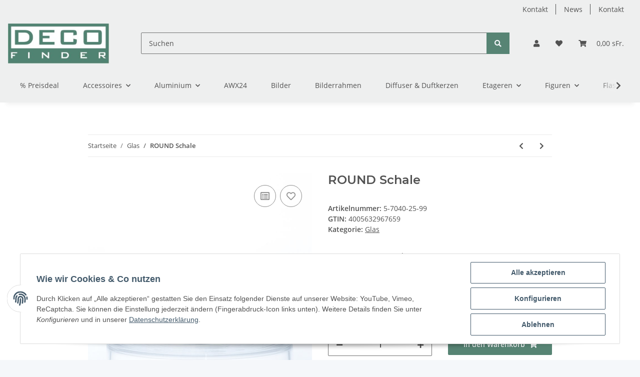

--- FILE ---
content_type: text/html; charset=utf-8
request_url: https://shop.decofinder.ch/ROUND-Schale_2
body_size: 41497
content:

    
                    
    <!DOCTYPE html>
    <html lang="de" itemscope itemtype="https://schema.org/ItemPage"
          >
    
    <head>
        
            <meta http-equiv="content-type" content="text/html; charset=utf-8">
            <meta name="description" itemprop="description" content="L 0 B 0 H 8 4 D 25cm clear">
                        <meta name="viewport" content="width=device-width, initial-scale=1.0">
            <meta http-equiv="X-UA-Compatible" content="IE=edge">
                        <meta name="robots" content="index, follow">

            <meta itemprop="url" content="https://shop.decofinder.ch/ROUND-Schale_2"/>
            
                <meta name="theme-color" content="#f8bf00">
            
            <meta property="og:type" content="website" />
            <meta property="og:site_name" content="ROUND Schale" />
            <meta property="og:title" content="ROUND Schale" />
            <meta property="og:description" content="L 0 B 0 H 8 4 D 25cm clear" />
            <meta property="og:url" content="https://shop.decofinder.ch/ROUND-Schale_2"/>

                                    
                            <meta itemprop="image" content="https://shop.decofinder.ch/media/image/product/2312/lg/round-schale_2.jpg" />
                <meta property="og:image" content="https://shop.decofinder.ch/media/image/product/2312/lg/round-schale_2.jpg">
                <meta property="og:image:width" content="800" />
                <meta property="og:image:height" content="800" />
                    

        <title itemprop="name">ROUND Schale</title>

                    <link rel="canonical" href="https://shop.decofinder.ch/ROUND-Schale_2">
        
        

        
            <link rel="icon" href="https://shop.decofinder.ch/templates/NOVA/themes/base/images/favicon.ico">
        

        
                                                    
                <style id="criticalCSS">
                    
                        :root{--blue: #007bff;--indigo: #6610f2;--purple: #6f42c1;--pink: #e83e8c;--red: #dc3545;--orange: #fd7e14;--yellow: #ffc107;--green: #28a745;--teal: #20c997;--cyan: #17a2b8;--white: #ffffff;--gray: #707070;--gray-dark: #343a40;--primary: #578474;--secondary: #578474;--success: #1C871E;--info: #525252;--warning: #f39932;--danger: #b90000;--light: #f5f7fa;--dark: #525252;--gray: #707070;--gray-light: #f5f7fa;--gray-medium: #ebebeb;--gray-dark: #9b9b9b;--gray-darker: #525252;--breakpoint-xs: 0;--breakpoint-sm: 576px;--breakpoint-md: 768px;--breakpoint-lg: 992px;--breakpoint-xl: 1300px;--font-family-sans-serif: "Open Sans", sans-serif;--font-family-monospace: SFMono-Regular, Menlo, Monaco, Consolas, "Liberation Mono", "Courier New", monospace}*,*::before,*::after{box-sizing:border-box}html{font-family:sans-serif;line-height:1.15;-webkit-text-size-adjust:100%;-webkit-tap-highlight-color:rgba(0, 0, 0, 0)}article,aside,figcaption,figure,footer,header,hgroup,main,nav,section{display:block}body{margin:0;font-family:"Open Sans", sans-serif;font-size:0.875rem;font-weight:400;line-height:1.5;color:#525252;text-align:left;background-color:#f5f7fa}[tabindex="-1"]:focus:not(:focus-visible){outline:0 !important}hr{box-sizing:content-box;height:0;overflow:visible}h1,h2,h3,h4,h5,h6{margin-top:0;margin-bottom:1rem}p{margin-top:0;margin-bottom:1rem}abbr[title],abbr[data-original-title]{text-decoration:underline;text-decoration:underline dotted;cursor:help;border-bottom:0;text-decoration-skip-ink:none}address{margin-bottom:1rem;font-style:normal;line-height:inherit}ol,ul,dl{margin-top:0;margin-bottom:1rem}ol ol,ul ul,ol ul,ul ol{margin-bottom:0}dt{font-weight:700}dd{margin-bottom:0.5rem;margin-left:0}blockquote{margin:0 0 1rem}b,strong{font-weight:bolder}small{font-size:80%}sub,sup{position:relative;font-size:75%;line-height:0;vertical-align:baseline}sub{bottom:-0.25em}sup{top:-0.5em}a{color:#525252;text-decoration:underline;background-color:transparent}a:hover{color:#578474;text-decoration:none}a:not([href]):not([class]){color:inherit;text-decoration:none}a:not([href]):not([class]):hover{color:inherit;text-decoration:none}pre,code,kbd,samp{font-family:SFMono-Regular, Menlo, Monaco, Consolas, "Liberation Mono", "Courier New", monospace;font-size:1em}pre{margin-top:0;margin-bottom:1rem;overflow:auto;-ms-overflow-style:scrollbar}figure{margin:0 0 1rem}img{vertical-align:middle;border-style:none}svg{overflow:hidden;vertical-align:middle}table{border-collapse:collapse}caption{padding-top:0.75rem;padding-bottom:0.75rem;color:#707070;text-align:left;caption-side:bottom}th{text-align:inherit;text-align:-webkit-match-parent}label{display:inline-block;margin-bottom:0.5rem}button{border-radius:0}button:focus:not(:focus-visible){outline:0}input,button,select,optgroup,textarea{margin:0;font-family:inherit;font-size:inherit;line-height:inherit}button,input{overflow:visible}button,select{text-transform:none}[role="button"]{cursor:pointer}select{word-wrap:normal}button,[type="button"],[type="reset"],[type="submit"]{-webkit-appearance:button}button:not(:disabled),[type="button"]:not(:disabled),[type="reset"]:not(:disabled),[type="submit"]:not(:disabled){cursor:pointer}button::-moz-focus-inner,[type="button"]::-moz-focus-inner,[type="reset"]::-moz-focus-inner,[type="submit"]::-moz-focus-inner{padding:0;border-style:none}input[type="radio"],input[type="checkbox"]{box-sizing:border-box;padding:0}textarea{overflow:auto;resize:vertical}fieldset{min-width:0;padding:0;margin:0;border:0}legend{display:block;width:100%;max-width:100%;padding:0;margin-bottom:0.5rem;font-size:1.5rem;line-height:inherit;color:inherit;white-space:normal}progress{vertical-align:baseline}[type="number"]::-webkit-inner-spin-button,[type="number"]::-webkit-outer-spin-button{height:auto}[type="search"]{outline-offset:-2px;-webkit-appearance:none}[type="search"]::-webkit-search-decoration{-webkit-appearance:none}::-webkit-file-upload-button{font:inherit;-webkit-appearance:button}output{display:inline-block}summary{display:list-item;cursor:pointer}template{display:none}[hidden]{display:none !important}.img-fluid{max-width:100%;height:auto}.img-thumbnail{padding:0.25rem;background-color:#f5f7fa;border:1px solid #dee2e6;border-radius:0.125rem;box-shadow:0 1px 2px rgba(0, 0, 0, 0.075);max-width:100%;height:auto}.figure{display:inline-block}.figure-img{margin-bottom:0.5rem;line-height:1}.figure-caption{font-size:90%;color:#707070}code{font-size:87.5%;color:#e83e8c;word-wrap:break-word}a>code{color:inherit}kbd{padding:0.2rem 0.4rem;font-size:87.5%;color:#ffffff;background-color:#212529;border-radius:0.125rem;box-shadow:inset 0 -0.1rem 0 rgba(0, 0, 0, 0.25)}kbd kbd{padding:0;font-size:100%;font-weight:700;box-shadow:none}pre{display:block;font-size:87.5%;color:#212529}pre code{font-size:inherit;color:inherit;word-break:normal}.pre-scrollable{max-height:340px;overflow-y:scroll}.container,.container-fluid,.container-sm,.container-md,.container-lg,.container-xl{width:100%;padding-right:1rem;padding-left:1rem;margin-right:auto;margin-left:auto}@media (min-width:576px){.container,.container-sm{max-width:97vw}}@media (min-width:768px){.container,.container-sm,.container-md{max-width:720px}}@media (min-width:992px){.container,.container-sm,.container-md,.container-lg{max-width:960px}}@media (min-width:1300px){.container,.container-sm,.container-md,.container-lg,.container-xl{max-width:1250px}}.row{display:flex;flex-wrap:wrap;margin-right:-1rem;margin-left:-1rem}.no-gutters{margin-right:0;margin-left:0}.no-gutters>.col,.no-gutters>[class*="col-"]{padding-right:0;padding-left:0}.col-1,.col-2,.col-3,.col-4,.col-5,.col-6,.col-7,.col-8,.col-9,.col-10,.col-11,.col-12,.col,.col-auto,.col-sm-1,.col-sm-2,.col-sm-3,.col-sm-4,.col-sm-5,.col-sm-6,.col-sm-7,.col-sm-8,.col-sm-9,.col-sm-10,.col-sm-11,.col-sm-12,.col-sm,.col-sm-auto,.col-md-1,.col-md-2,.col-md-3,.col-md-4,.col-md-5,.col-md-6,.col-md-7,.col-md-8,.col-md-9,.col-md-10,.col-md-11,.col-md-12,.col-md,.col-md-auto,.col-lg-1,.col-lg-2,.col-lg-3,.col-lg-4,.col-lg-5,.col-lg-6,.col-lg-7,.col-lg-8,.col-lg-9,.col-lg-10,.col-lg-11,.col-lg-12,.col-lg,.col-lg-auto,.col-xl-1,.col-xl-2,.col-xl-3,.col-xl-4,.col-xl-5,.col-xl-6,.col-xl-7,.col-xl-8,.col-xl-9,.col-xl-10,.col-xl-11,.col-xl-12,.col-xl,.col-xl-auto{position:relative;width:100%;padding-right:1rem;padding-left:1rem}.col{flex-basis:0;flex-grow:1;max-width:100%}.row-cols-1>*{flex:0 0 100%;max-width:100%}.row-cols-2>*{flex:0 0 50%;max-width:50%}.row-cols-3>*{flex:0 0 33.3333333333%;max-width:33.3333333333%}.row-cols-4>*{flex:0 0 25%;max-width:25%}.row-cols-5>*{flex:0 0 20%;max-width:20%}.row-cols-6>*{flex:0 0 16.6666666667%;max-width:16.6666666667%}.col-auto{flex:0 0 auto;width:auto;max-width:100%}.col-1{flex:0 0 8.33333333%;max-width:8.33333333%}.col-2{flex:0 0 16.66666667%;max-width:16.66666667%}.col-3{flex:0 0 25%;max-width:25%}.col-4{flex:0 0 33.33333333%;max-width:33.33333333%}.col-5{flex:0 0 41.66666667%;max-width:41.66666667%}.col-6{flex:0 0 50%;max-width:50%}.col-7{flex:0 0 58.33333333%;max-width:58.33333333%}.col-8{flex:0 0 66.66666667%;max-width:66.66666667%}.col-9{flex:0 0 75%;max-width:75%}.col-10{flex:0 0 83.33333333%;max-width:83.33333333%}.col-11{flex:0 0 91.66666667%;max-width:91.66666667%}.col-12{flex:0 0 100%;max-width:100%}.order-first{order:-1}.order-last{order:13}.order-0{order:0}.order-1{order:1}.order-2{order:2}.order-3{order:3}.order-4{order:4}.order-5{order:5}.order-6{order:6}.order-7{order:7}.order-8{order:8}.order-9{order:9}.order-10{order:10}.order-11{order:11}.order-12{order:12}.offset-1{margin-left:8.33333333%}.offset-2{margin-left:16.66666667%}.offset-3{margin-left:25%}.offset-4{margin-left:33.33333333%}.offset-5{margin-left:41.66666667%}.offset-6{margin-left:50%}.offset-7{margin-left:58.33333333%}.offset-8{margin-left:66.66666667%}.offset-9{margin-left:75%}.offset-10{margin-left:83.33333333%}.offset-11{margin-left:91.66666667%}@media (min-width:576px){.col-sm{flex-basis:0;flex-grow:1;max-width:100%}.row-cols-sm-1>*{flex:0 0 100%;max-width:100%}.row-cols-sm-2>*{flex:0 0 50%;max-width:50%}.row-cols-sm-3>*{flex:0 0 33.3333333333%;max-width:33.3333333333%}.row-cols-sm-4>*{flex:0 0 25%;max-width:25%}.row-cols-sm-5>*{flex:0 0 20%;max-width:20%}.row-cols-sm-6>*{flex:0 0 16.6666666667%;max-width:16.6666666667%}.col-sm-auto{flex:0 0 auto;width:auto;max-width:100%}.col-sm-1{flex:0 0 8.33333333%;max-width:8.33333333%}.col-sm-2{flex:0 0 16.66666667%;max-width:16.66666667%}.col-sm-3{flex:0 0 25%;max-width:25%}.col-sm-4{flex:0 0 33.33333333%;max-width:33.33333333%}.col-sm-5{flex:0 0 41.66666667%;max-width:41.66666667%}.col-sm-6{flex:0 0 50%;max-width:50%}.col-sm-7{flex:0 0 58.33333333%;max-width:58.33333333%}.col-sm-8{flex:0 0 66.66666667%;max-width:66.66666667%}.col-sm-9{flex:0 0 75%;max-width:75%}.col-sm-10{flex:0 0 83.33333333%;max-width:83.33333333%}.col-sm-11{flex:0 0 91.66666667%;max-width:91.66666667%}.col-sm-12{flex:0 0 100%;max-width:100%}.order-sm-first{order:-1}.order-sm-last{order:13}.order-sm-0{order:0}.order-sm-1{order:1}.order-sm-2{order:2}.order-sm-3{order:3}.order-sm-4{order:4}.order-sm-5{order:5}.order-sm-6{order:6}.order-sm-7{order:7}.order-sm-8{order:8}.order-sm-9{order:9}.order-sm-10{order:10}.order-sm-11{order:11}.order-sm-12{order:12}.offset-sm-0{margin-left:0}.offset-sm-1{margin-left:8.33333333%}.offset-sm-2{margin-left:16.66666667%}.offset-sm-3{margin-left:25%}.offset-sm-4{margin-left:33.33333333%}.offset-sm-5{margin-left:41.66666667%}.offset-sm-6{margin-left:50%}.offset-sm-7{margin-left:58.33333333%}.offset-sm-8{margin-left:66.66666667%}.offset-sm-9{margin-left:75%}.offset-sm-10{margin-left:83.33333333%}.offset-sm-11{margin-left:91.66666667%}}@media (min-width:768px){.col-md{flex-basis:0;flex-grow:1;max-width:100%}.row-cols-md-1>*{flex:0 0 100%;max-width:100%}.row-cols-md-2>*{flex:0 0 50%;max-width:50%}.row-cols-md-3>*{flex:0 0 33.3333333333%;max-width:33.3333333333%}.row-cols-md-4>*{flex:0 0 25%;max-width:25%}.row-cols-md-5>*{flex:0 0 20%;max-width:20%}.row-cols-md-6>*{flex:0 0 16.6666666667%;max-width:16.6666666667%}.col-md-auto{flex:0 0 auto;width:auto;max-width:100%}.col-md-1{flex:0 0 8.33333333%;max-width:8.33333333%}.col-md-2{flex:0 0 16.66666667%;max-width:16.66666667%}.col-md-3{flex:0 0 25%;max-width:25%}.col-md-4{flex:0 0 33.33333333%;max-width:33.33333333%}.col-md-5{flex:0 0 41.66666667%;max-width:41.66666667%}.col-md-6{flex:0 0 50%;max-width:50%}.col-md-7{flex:0 0 58.33333333%;max-width:58.33333333%}.col-md-8{flex:0 0 66.66666667%;max-width:66.66666667%}.col-md-9{flex:0 0 75%;max-width:75%}.col-md-10{flex:0 0 83.33333333%;max-width:83.33333333%}.col-md-11{flex:0 0 91.66666667%;max-width:91.66666667%}.col-md-12{flex:0 0 100%;max-width:100%}.order-md-first{order:-1}.order-md-last{order:13}.order-md-0{order:0}.order-md-1{order:1}.order-md-2{order:2}.order-md-3{order:3}.order-md-4{order:4}.order-md-5{order:5}.order-md-6{order:6}.order-md-7{order:7}.order-md-8{order:8}.order-md-9{order:9}.order-md-10{order:10}.order-md-11{order:11}.order-md-12{order:12}.offset-md-0{margin-left:0}.offset-md-1{margin-left:8.33333333%}.offset-md-2{margin-left:16.66666667%}.offset-md-3{margin-left:25%}.offset-md-4{margin-left:33.33333333%}.offset-md-5{margin-left:41.66666667%}.offset-md-6{margin-left:50%}.offset-md-7{margin-left:58.33333333%}.offset-md-8{margin-left:66.66666667%}.offset-md-9{margin-left:75%}.offset-md-10{margin-left:83.33333333%}.offset-md-11{margin-left:91.66666667%}}@media (min-width:992px){.col-lg{flex-basis:0;flex-grow:1;max-width:100%}.row-cols-lg-1>*{flex:0 0 100%;max-width:100%}.row-cols-lg-2>*{flex:0 0 50%;max-width:50%}.row-cols-lg-3>*{flex:0 0 33.3333333333%;max-width:33.3333333333%}.row-cols-lg-4>*{flex:0 0 25%;max-width:25%}.row-cols-lg-5>*{flex:0 0 20%;max-width:20%}.row-cols-lg-6>*{flex:0 0 16.6666666667%;max-width:16.6666666667%}.col-lg-auto{flex:0 0 auto;width:auto;max-width:100%}.col-lg-1{flex:0 0 8.33333333%;max-width:8.33333333%}.col-lg-2{flex:0 0 16.66666667%;max-width:16.66666667%}.col-lg-3{flex:0 0 25%;max-width:25%}.col-lg-4{flex:0 0 33.33333333%;max-width:33.33333333%}.col-lg-5{flex:0 0 41.66666667%;max-width:41.66666667%}.col-lg-6{flex:0 0 50%;max-width:50%}.col-lg-7{flex:0 0 58.33333333%;max-width:58.33333333%}.col-lg-8{flex:0 0 66.66666667%;max-width:66.66666667%}.col-lg-9{flex:0 0 75%;max-width:75%}.col-lg-10{flex:0 0 83.33333333%;max-width:83.33333333%}.col-lg-11{flex:0 0 91.66666667%;max-width:91.66666667%}.col-lg-12{flex:0 0 100%;max-width:100%}.order-lg-first{order:-1}.order-lg-last{order:13}.order-lg-0{order:0}.order-lg-1{order:1}.order-lg-2{order:2}.order-lg-3{order:3}.order-lg-4{order:4}.order-lg-5{order:5}.order-lg-6{order:6}.order-lg-7{order:7}.order-lg-8{order:8}.order-lg-9{order:9}.order-lg-10{order:10}.order-lg-11{order:11}.order-lg-12{order:12}.offset-lg-0{margin-left:0}.offset-lg-1{margin-left:8.33333333%}.offset-lg-2{margin-left:16.66666667%}.offset-lg-3{margin-left:25%}.offset-lg-4{margin-left:33.33333333%}.offset-lg-5{margin-left:41.66666667%}.offset-lg-6{margin-left:50%}.offset-lg-7{margin-left:58.33333333%}.offset-lg-8{margin-left:66.66666667%}.offset-lg-9{margin-left:75%}.offset-lg-10{margin-left:83.33333333%}.offset-lg-11{margin-left:91.66666667%}}@media (min-width:1300px){.col-xl{flex-basis:0;flex-grow:1;max-width:100%}.row-cols-xl-1>*{flex:0 0 100%;max-width:100%}.row-cols-xl-2>*{flex:0 0 50%;max-width:50%}.row-cols-xl-3>*{flex:0 0 33.3333333333%;max-width:33.3333333333%}.row-cols-xl-4>*{flex:0 0 25%;max-width:25%}.row-cols-xl-5>*{flex:0 0 20%;max-width:20%}.row-cols-xl-6>*{flex:0 0 16.6666666667%;max-width:16.6666666667%}.col-xl-auto{flex:0 0 auto;width:auto;max-width:100%}.col-xl-1{flex:0 0 8.33333333%;max-width:8.33333333%}.col-xl-2{flex:0 0 16.66666667%;max-width:16.66666667%}.col-xl-3{flex:0 0 25%;max-width:25%}.col-xl-4{flex:0 0 33.33333333%;max-width:33.33333333%}.col-xl-5{flex:0 0 41.66666667%;max-width:41.66666667%}.col-xl-6{flex:0 0 50%;max-width:50%}.col-xl-7{flex:0 0 58.33333333%;max-width:58.33333333%}.col-xl-8{flex:0 0 66.66666667%;max-width:66.66666667%}.col-xl-9{flex:0 0 75%;max-width:75%}.col-xl-10{flex:0 0 83.33333333%;max-width:83.33333333%}.col-xl-11{flex:0 0 91.66666667%;max-width:91.66666667%}.col-xl-12{flex:0 0 100%;max-width:100%}.order-xl-first{order:-1}.order-xl-last{order:13}.order-xl-0{order:0}.order-xl-1{order:1}.order-xl-2{order:2}.order-xl-3{order:3}.order-xl-4{order:4}.order-xl-5{order:5}.order-xl-6{order:6}.order-xl-7{order:7}.order-xl-8{order:8}.order-xl-9{order:9}.order-xl-10{order:10}.order-xl-11{order:11}.order-xl-12{order:12}.offset-xl-0{margin-left:0}.offset-xl-1{margin-left:8.33333333%}.offset-xl-2{margin-left:16.66666667%}.offset-xl-3{margin-left:25%}.offset-xl-4{margin-left:33.33333333%}.offset-xl-5{margin-left:41.66666667%}.offset-xl-6{margin-left:50%}.offset-xl-7{margin-left:58.33333333%}.offset-xl-8{margin-left:66.66666667%}.offset-xl-9{margin-left:75%}.offset-xl-10{margin-left:83.33333333%}.offset-xl-11{margin-left:91.66666667%}}.nav{display:flex;flex-wrap:wrap;padding-left:0;margin-bottom:0;list-style:none}.nav-link{display:block;padding:0.5rem 1rem;text-decoration:none}.nav-link:hover,.nav-link:focus{text-decoration:none}.nav-link.disabled{color:#707070;pointer-events:none;cursor:default}.nav-tabs{border-bottom:1px solid #dee2e6}.nav-tabs .nav-link{margin-bottom:-1px;border:1px solid transparent;border-top-left-radius:0;border-top-right-radius:0}.nav-tabs .nav-link:hover,.nav-tabs .nav-link:focus{border-color:transparent}.nav-tabs .nav-link.disabled{color:#707070;background-color:transparent;border-color:transparent}.nav-tabs .nav-link.active,.nav-tabs .nav-item.show .nav-link{color:#525252;background-color:transparent;border-color:#578474}.nav-tabs .dropdown-menu{margin-top:-1px;border-top-left-radius:0;border-top-right-radius:0}.nav-pills .nav-link{border-radius:0.125rem}.nav-pills .nav-link.active,.nav-pills .show>.nav-link{color:#ffffff;background-color:#578474}.nav-fill>.nav-link,.nav-fill .nav-item{flex:1 1 auto;text-align:center}.nav-justified>.nav-link,.nav-justified .nav-item{flex-basis:0;flex-grow:1;text-align:center}.tab-content>.tab-pane{display:none}.tab-content>.active{display:block}.navbar{position:relative;display:flex;flex-wrap:wrap;align-items:center;justify-content:space-between;padding:0.4rem 1rem}.navbar .container,.navbar .container-fluid,.navbar .container-sm,.navbar .container-md,.navbar .container-lg,.navbar .container-xl,.navbar>.container-sm,.navbar>.container-md,.navbar>.container-lg,.navbar>.container-xl{display:flex;flex-wrap:wrap;align-items:center;justify-content:space-between}.navbar-brand{display:inline-block;padding-top:0.40625rem;padding-bottom:0.40625rem;margin-right:1rem;font-size:1rem;line-height:inherit;white-space:nowrap}.navbar-brand:hover,.navbar-brand:focus{text-decoration:none}.navbar-nav{display:flex;flex-direction:column;padding-left:0;margin-bottom:0;list-style:none}.navbar-nav .nav-link{padding-right:0;padding-left:0}.navbar-nav .dropdown-menu{position:static;float:none}.navbar-text{display:inline-block;padding-top:0.5rem;padding-bottom:0.5rem}.navbar-collapse{flex-basis:100%;flex-grow:1;align-items:center}.navbar-toggler{padding:0.25rem 0.75rem;font-size:1rem;line-height:1;background-color:transparent;border:1px solid transparent;border-radius:0.125rem}.navbar-toggler:hover,.navbar-toggler:focus{text-decoration:none}.navbar-toggler-icon{display:inline-block;width:1.5em;height:1.5em;vertical-align:middle;content:"";background:50% / 100% 100% no-repeat}.navbar-nav-scroll{max-height:75vh;overflow-y:auto}@media (max-width:575.98px){.navbar-expand-sm>.container,.navbar-expand-sm>.container-fluid,.navbar-expand-sm>.container-sm,.navbar-expand-sm>.container-md,.navbar-expand-sm>.container-lg,.navbar-expand-sm>.container-xl{padding-right:0;padding-left:0}}@media (min-width:576px){.navbar-expand-sm{flex-flow:row nowrap;justify-content:flex-start}.navbar-expand-sm .navbar-nav{flex-direction:row}.navbar-expand-sm .navbar-nav .dropdown-menu{position:absolute}.navbar-expand-sm .navbar-nav .nav-link{padding-right:1.5rem;padding-left:1.5rem}.navbar-expand-sm>.container,.navbar-expand-sm>.container-fluid,.navbar-expand-sm>.container-sm,.navbar-expand-sm>.container-md,.navbar-expand-sm>.container-lg,.navbar-expand-sm>.container-xl{flex-wrap:nowrap}.navbar-expand-sm .navbar-nav-scroll{overflow:visible}.navbar-expand-sm .navbar-collapse{display:flex !important;flex-basis:auto}.navbar-expand-sm .navbar-toggler{display:none}}@media (max-width:767.98px){.navbar-expand-md>.container,.navbar-expand-md>.container-fluid,.navbar-expand-md>.container-sm,.navbar-expand-md>.container-md,.navbar-expand-md>.container-lg,.navbar-expand-md>.container-xl{padding-right:0;padding-left:0}}@media (min-width:768px){.navbar-expand-md{flex-flow:row nowrap;justify-content:flex-start}.navbar-expand-md .navbar-nav{flex-direction:row}.navbar-expand-md .navbar-nav .dropdown-menu{position:absolute}.navbar-expand-md .navbar-nav .nav-link{padding-right:1.5rem;padding-left:1.5rem}.navbar-expand-md>.container,.navbar-expand-md>.container-fluid,.navbar-expand-md>.container-sm,.navbar-expand-md>.container-md,.navbar-expand-md>.container-lg,.navbar-expand-md>.container-xl{flex-wrap:nowrap}.navbar-expand-md .navbar-nav-scroll{overflow:visible}.navbar-expand-md .navbar-collapse{display:flex !important;flex-basis:auto}.navbar-expand-md .navbar-toggler{display:none}}@media (max-width:991.98px){.navbar-expand-lg>.container,.navbar-expand-lg>.container-fluid,.navbar-expand-lg>.container-sm,.navbar-expand-lg>.container-md,.navbar-expand-lg>.container-lg,.navbar-expand-lg>.container-xl{padding-right:0;padding-left:0}}@media (min-width:992px){.navbar-expand-lg{flex-flow:row nowrap;justify-content:flex-start}.navbar-expand-lg .navbar-nav{flex-direction:row}.navbar-expand-lg .navbar-nav .dropdown-menu{position:absolute}.navbar-expand-lg .navbar-nav .nav-link{padding-right:1.5rem;padding-left:1.5rem}.navbar-expand-lg>.container,.navbar-expand-lg>.container-fluid,.navbar-expand-lg>.container-sm,.navbar-expand-lg>.container-md,.navbar-expand-lg>.container-lg,.navbar-expand-lg>.container-xl{flex-wrap:nowrap}.navbar-expand-lg .navbar-nav-scroll{overflow:visible}.navbar-expand-lg .navbar-collapse{display:flex !important;flex-basis:auto}.navbar-expand-lg .navbar-toggler{display:none}}@media (max-width:1299.98px){.navbar-expand-xl>.container,.navbar-expand-xl>.container-fluid,.navbar-expand-xl>.container-sm,.navbar-expand-xl>.container-md,.navbar-expand-xl>.container-lg,.navbar-expand-xl>.container-xl{padding-right:0;padding-left:0}}@media (min-width:1300px){.navbar-expand-xl{flex-flow:row nowrap;justify-content:flex-start}.navbar-expand-xl .navbar-nav{flex-direction:row}.navbar-expand-xl .navbar-nav .dropdown-menu{position:absolute}.navbar-expand-xl .navbar-nav .nav-link{padding-right:1.5rem;padding-left:1.5rem}.navbar-expand-xl>.container,.navbar-expand-xl>.container-fluid,.navbar-expand-xl>.container-sm,.navbar-expand-xl>.container-md,.navbar-expand-xl>.container-lg,.navbar-expand-xl>.container-xl{flex-wrap:nowrap}.navbar-expand-xl .navbar-nav-scroll{overflow:visible}.navbar-expand-xl .navbar-collapse{display:flex !important;flex-basis:auto}.navbar-expand-xl .navbar-toggler{display:none}}.navbar-expand{flex-flow:row nowrap;justify-content:flex-start}.navbar-expand>.container,.navbar-expand>.container-fluid,.navbar-expand>.container-sm,.navbar-expand>.container-md,.navbar-expand>.container-lg,.navbar-expand>.container-xl{padding-right:0;padding-left:0}.navbar-expand .navbar-nav{flex-direction:row}.navbar-expand .navbar-nav .dropdown-menu{position:absolute}.navbar-expand .navbar-nav .nav-link{padding-right:1.5rem;padding-left:1.5rem}.navbar-expand>.container,.navbar-expand>.container-fluid,.navbar-expand>.container-sm,.navbar-expand>.container-md,.navbar-expand>.container-lg,.navbar-expand>.container-xl{flex-wrap:nowrap}.navbar-expand .navbar-nav-scroll{overflow:visible}.navbar-expand .navbar-collapse{display:flex !important;flex-basis:auto}.navbar-expand .navbar-toggler{display:none}.navbar-light .navbar-brand{color:rgba(0, 0, 0, 0.9)}.navbar-light .navbar-brand:hover,.navbar-light .navbar-brand:focus{color:rgba(0, 0, 0, 0.9)}.navbar-light .navbar-nav .nav-link{color:#525252}.navbar-light .navbar-nav .nav-link:hover,.navbar-light .navbar-nav .nav-link:focus{color:#578474}.navbar-light .navbar-nav .nav-link.disabled{color:rgba(0, 0, 0, 0.3)}.navbar-light .navbar-nav .show>.nav-link,.navbar-light .navbar-nav .active>.nav-link,.navbar-light .navbar-nav .nav-link.show,.navbar-light .navbar-nav .nav-link.active{color:rgba(0, 0, 0, 0.9)}.navbar-light .navbar-toggler{color:#525252;border-color:rgba(0, 0, 0, 0.1)}.navbar-light .navbar-toggler-icon{background-image:url("data:image/svg+xml,%3csvg xmlns='http://www.w3.org/2000/svg' width='30' height='30' viewBox='0 0 30 30'%3e%3cpath stroke='%23525252' stroke-linecap='round' stroke-miterlimit='10' stroke-width='2' d='M4 7h22M4 15h22M4 23h22'/%3e%3c/svg%3e")}.navbar-light .navbar-text{color:#525252}.navbar-light .navbar-text a{color:rgba(0, 0, 0, 0.9)}.navbar-light .navbar-text a:hover,.navbar-light .navbar-text a:focus{color:rgba(0, 0, 0, 0.9)}.navbar-dark .navbar-brand{color:#ffffff}.navbar-dark .navbar-brand:hover,.navbar-dark .navbar-brand:focus{color:#ffffff}.navbar-dark .navbar-nav .nav-link{color:rgba(255, 255, 255, 0.5)}.navbar-dark .navbar-nav .nav-link:hover,.navbar-dark .navbar-nav .nav-link:focus{color:rgba(255, 255, 255, 0.75)}.navbar-dark .navbar-nav .nav-link.disabled{color:rgba(255, 255, 255, 0.25)}.navbar-dark .navbar-nav .show>.nav-link,.navbar-dark .navbar-nav .active>.nav-link,.navbar-dark .navbar-nav .nav-link.show,.navbar-dark .navbar-nav .nav-link.active{color:#ffffff}.navbar-dark .navbar-toggler{color:rgba(255, 255, 255, 0.5);border-color:rgba(255, 255, 255, 0.1)}.navbar-dark .navbar-toggler-icon{background-image:url("data:image/svg+xml,%3csvg xmlns='http://www.w3.org/2000/svg' width='30' height='30' viewBox='0 0 30 30'%3e%3cpath stroke='rgba%28255, 255, 255, 0.5%29' stroke-linecap='round' stroke-miterlimit='10' stroke-width='2' d='M4 7h22M4 15h22M4 23h22'/%3e%3c/svg%3e")}.navbar-dark .navbar-text{color:rgba(255, 255, 255, 0.5)}.navbar-dark .navbar-text a{color:#ffffff}.navbar-dark .navbar-text a:hover,.navbar-dark .navbar-text a:focus{color:#ffffff}.pagination-sm .page-item.active .page-link::after,.pagination-sm .page-item.active .page-text::after{left:0.375rem;right:0.375rem}.pagination-lg .page-item.active .page-link::after,.pagination-lg .page-item.active .page-text::after{left:1.125rem;right:1.125rem}.page-item{position:relative}.page-item.active{font-weight:700}.page-item.active .page-link::after,.page-item.active .page-text::after{content:"";position:absolute;left:0.5625rem;bottom:0;right:0.5625rem;border-bottom:4px solid #578474}@media (min-width:768px){.dropdown-item.page-item{background-color:transparent}}.page-link,.page-text{text-decoration:none}.pagination{margin-bottom:0;justify-content:space-between;align-items:center}@media (min-width:768px){.pagination{justify-content:normal}.pagination .dropdown>.btn{display:none}.pagination .dropdown-menu{position:static !important;transform:none !important;display:flex;margin:0;padding:0;border:0;min-width:auto}.pagination .dropdown-item{width:auto;display:inline-block;padding:0}.pagination .dropdown-item.active{background-color:transparent;color:#525252}.pagination .dropdown-item:hover{background-color:transparent}.pagination .pagination-site{display:none}}@media (max-width:767.98px){.pagination .dropdown-item{padding:0}.pagination .dropdown-item.active .page-link,.pagination .dropdown-item.active .page-text,.pagination .dropdown-item:active .page-link,.pagination .dropdown-item:active .page-text{color:#525252}}.productlist-page-nav{align-items:center}.productlist-page-nav .pagination{margin:0}.productlist-page-nav .displayoptions{margin-bottom:1rem}@media (min-width:768px){.productlist-page-nav .displayoptions{margin-bottom:0}}.productlist-page-nav .displayoptions .btn-group+.btn-group+.btn-group{margin-left:0.5rem}.productlist-page-nav .result-option-wrapper{margin-right:0.5rem}.productlist-page-nav .productlist-item-info{margin-bottom:0.5rem;margin-left:auto;margin-right:auto;display:flex}@media (min-width:768px){.productlist-page-nav .productlist-item-info{margin-right:0;margin-bottom:0}.productlist-page-nav .productlist-item-info.productlist-item-border{border-right:1px solid #ebebeb;padding-right:1rem}}.productlist-page-nav.productlist-page-nav-header-m{margin-top:3rem}@media (min-width:768px){.productlist-page-nav.productlist-page-nav-header-m{margin-top:2rem}.productlist-page-nav.productlist-page-nav-header-m>.col{margin-top:1rem}}.productlist-page-nav-bottom{margin-bottom:2rem}.pagination-wrapper{margin-bottom:1rem;align-items:center;border-top:1px solid #f5f7fa;border-bottom:1px solid #f5f7fa;padding-top:0.5rem;padding-bottom:0.5rem}.pagination-wrapper .pagination-entries{font-weight:700;margin-bottom:1rem}@media (min-width:768px){.pagination-wrapper .pagination-entries{margin-bottom:0}}.pagination-wrapper .pagination-selects{margin-left:auto;margin-top:1rem}@media (min-width:768px){.pagination-wrapper .pagination-selects{margin-left:0;margin-top:0}}.pagination-wrapper .pagination-selects .pagination-selects-entries{margin-bottom:1rem}@media (min-width:768px){.pagination-wrapper .pagination-selects .pagination-selects-entries{margin-right:1rem;margin-bottom:0}}.pagination-no-wrapper{border:0;padding-top:0;padding-bottom:0}.fa,.fas,.far,.fal{display:inline-block}h1,h2,h3,h4,h5,h6,.h1,.h2,.h3,.productlist-filter-headline,.sidepanel-left .box-normal .box-normal-link,.h4,.h5,.h6{margin-bottom:1rem;font-family:Montserrat, sans-serif;font-weight:400;line-height:1.2;color:#525252}h1,.h1{font-size:1.875rem}h2,.h2{font-size:1.5rem}h3,.h3,.productlist-filter-headline,.sidepanel-left .box-normal .box-normal-link{font-size:1rem}h4,.h4{font-size:0.875rem}h5,.h5{font-size:0.875rem}h6,.h6{font-size:0.875rem}.banner .img-fluid{width:100%}.label-slide .form-group:not(.exclude-from-label-slide):not(.checkbox) label{display:none}.modal{display:none}.carousel-thumbnails .slick-arrow{opacity:0}.consent-modal:not(.active){display:none}.consent-banner-icon{width:1em;height:1em}.mini>#consent-banner{display:none}html{overflow-y:scroll}.dropdown-menu{display:none}.dropdown-toggle::after{content:"";margin-left:0.5rem;display:inline-block}.list-unstyled,.list-icons{padding-left:0;list-style:none}.input-group{position:relative;display:flex;flex-wrap:wrap;align-items:stretch;width:100%}.input-group>.form-control{flex:1 1 auto;width:1%}#main-wrapper,#header-top-bar,header{background:#ffffff}.container-fluid-xl{max-width:103.125rem}.nav-dividers .nav-item{position:relative}.nav-dividers .nav-item:not(:last-child)::after{content:"";position:absolute;right:0;top:0.5rem;height:calc(100% - 1rem);border-right:0.0625rem solid currentColor}.nav-link{text-decoration:none}.nav-scrollbar{overflow:hidden;display:flex;align-items:center}.nav-scrollbar .nav,.nav-scrollbar .navbar-nav{flex-wrap:nowrap}.nav-scrollbar .nav-item{white-space:nowrap}.nav-scrollbar-inner{overflow-x:auto;padding-bottom:1.5rem;align-self:flex-start}#shop-nav{align-items:center;flex-shrink:0;margin-left:auto}@media (max-width:767.98px){#shop-nav .nav-link{padding-left:0.7rem;padding-right:0.7rem}}.search-wrapper{width:100%}.has-left-sidebar .breadcrumb-container{padding-left:0;padding-right:0}.breadcrumb{display:flex;flex-wrap:wrap;padding:0.5rem 0;margin-bottom:0;list-style:none;background-color:transparent;border-radius:0}.breadcrumb-item+.breadcrumb-item{padding-left:0.5rem}.breadcrumb-item+.breadcrumb-item::before{display:inline-block;padding-right:0.5rem;color:#707070;content:"/"}.breadcrumb-item.active{color:#525252;font-weight:700}.breadcrumb-item.first::before{display:none}.breadcrumb-wrapper{margin-bottom:2rem}@media (min-width:992px){.breadcrumb-wrapper{border-style:solid;border-color:#ebebeb;border-width:1px 0}}.breadcrumb{font-size:0.8125rem}.breadcrumb a{text-decoration:none}.breadcrumb-back{padding-right:1rem;margin-right:1rem;border-right:1px solid #ebebeb}.breadcrumb-item{display:none}@media (min-width:768px){.breadcrumb-item{display:flex}}@media (min-width:768px){.breadcrumb-arrow{display:none}}#header-top-bar{position:relative;background-color:#ffffff;z-index:1021;flex-direction:row-reverse}#header-top-bar,header{background-color:#eeefef;color:#525252}#header-top-bar a:not(.dropdown-item):not(.btn),header a:not(.dropdown-item):not(.btn){text-decoration:none;color:#525252}#header-top-bar a:not(.dropdown-item):not(.btn):hover,header a:not(.dropdown-item):not(.btn):hover{color:#578474}.img-aspect-ratio{width:100%;height:auto}header{box-shadow:0 1rem 0.5625rem -0.75rem rgba(0, 0, 0, 0.06);position:relative;z-index:1020}header .form-control,header .form-control:focus{background-color:#eeefef;color:#525252}header .navbar{padding:0;position:static}@media (min-width:992px){header{padding-bottom:0}header .navbar-brand{margin-right:3rem}}header .navbar-brand{padding-top:0.4rem;padding-bottom:0.4rem}header .navbar-brand img{height:2rem;width:auto}header .navbar-toggler{color:#525252}header .nav-right .dropdown-menu{margin-top:-0.03125rem;box-shadow:inset 0 1rem 0.5625rem -0.75rem rgba(0, 0, 0, 0.06)}@media (min-width:992px){header .navbar-brand{padding-top:0.6rem;padding-bottom:0.6rem}header .navbar-brand img{height:3.0625rem}header .navbar-collapse{height:4.3125rem}header .navbar-nav>.nav-item>.nav-link{position:relative;padding:1.5rem}header .navbar-nav>.nav-item>.nav-link::before{content:"";position:absolute;bottom:0;left:50%;transform:translateX(-50%);border-width:0 0 6px;border-color:#578474;border-style:solid;transition:width 0.4s;width:0}header .navbar-nav>.nav-item.active>.nav-link::before,header .navbar-nav>.nav-item:hover>.nav-link::before,header .navbar-nav>.nav-item.hover>.nav-link::before{width:100%}header .navbar-nav>.nav-item .nav{flex-wrap:wrap}header .navbar-nav .nav .nav-link{padding:0}header .navbar-nav .nav .nav-link::after{display:none}header .navbar-nav .dropdown .nav-item{width:100%}header .nav-mobile-body{align-self:flex-start;width:100%}header .nav-scrollbar-inner{width:100%}header .nav-right .nav-link{padding-top:1.5rem;padding-bottom:1.5rem}}.btn{display:inline-block;font-weight:600;color:#525252;text-align:center;vertical-align:middle;user-select:none;background-color:transparent;border:1px solid transparent;padding:0.625rem 0.9375rem;font-size:0.875rem;line-height:1.5;border-radius:0.125rem}.btn.disabled,.btn:disabled{opacity:0.65;box-shadow:none}.btn:not(:disabled):not(.disabled):active,.btn:not(:disabled):not(.disabled).active{box-shadow:none}.form-control{display:block;width:100%;height:calc(1.5em + 1.25rem + 2px);padding:0.625rem 0.9375rem;font-size:0.875rem;font-weight:400;line-height:1.5;color:#525252;background-color:#ffffff;background-clip:padding-box;border:1px solid #707070;border-radius:0.125rem;box-shadow:inset 0 1px 1px rgba(0, 0, 0, 0.075);transition:border-color 0.15s ease-in-out, box-shadow 0.15s ease-in-out}@media (prefers-reduced-motion:reduce){.form-control{transition:none}}.square{display:flex;position:relative}.square::before{content:"";display:inline-block;padding-bottom:100%}#product-offer .product-info ul.info-essential{margin:2rem 0;padding-left:0;list-style:none}.price_wrapper{margin-bottom:1.5rem}.price_wrapper .price{display:inline-block}.price_wrapper .bulk-prices{margin-top:1rem}.price_wrapper .bulk-prices .bulk-price{margin-right:0.25rem}#product-offer .product-info{border:0}#product-offer .product-info .bordered-top-bottom{padding:1rem;border-top:1px solid #f5f7fa;border-bottom:1px solid #f5f7fa}#product-offer .product-info ul.info-essential{margin:2rem 0}#product-offer .product-info .shortdesc{margin-bottom:1rem}#product-offer .product-info .product-offer{margin-bottom:2rem}#product-offer .product-info .product-offer>.row{margin-bottom:1.5rem}#product-offer .product-info .stock-information{border-top:1px solid #ebebeb;border-bottom:1px solid #ebebeb;align-items:flex-end}#product-offer .product-info .stock-information.stock-information-p{padding-top:1rem;padding-bottom:1rem}@media (max-width:767.98px){#product-offer .product-info .stock-information{margin-top:1rem}}#product-offer .product-info .question-on-item{margin-left:auto}#product-offer .product-info .question-on-item .question{padding:0}.flex-row-reverse{flex-direction:row-reverse !important}.flex-column{flex-direction:column !important}.justify-content-start{justify-content:flex-start !important}.collapse:not(.show){display:none}.d-none{display:none !important}.d-block{display:block !important}.d-flex{display:flex !important}.d-inline-block{display:inline-block !important}@media (min-width:992px){.d-lg-none{display:none !important}.d-lg-block{display:block !important}.d-lg-flex{display:flex !important}}@media (min-width:768px){.d-md-none{display:none !important}.d-md-block{display:block !important}.d-md-flex{display:flex !important}.d-md-inline-block{display:inline-block !important}}@media (min-width:992px){.justify-content-lg-end{justify-content:flex-end !important}}.list-gallery{display:flex;flex-direction:column}.list-gallery .second-wrapper{position:absolute;top:0;left:0;width:100%;height:100%}.list-gallery img.second{opacity:0}.form-group{margin-bottom:1rem}.btn-secondary{background-color:#578474;color:#f5f7fa}.btn-outline-secondary{color:#578474;border-color:#578474}.btn-group{display:inline-flex}.productlist-filter-headline{border-bottom:1px solid #ebebeb;padding-bottom:0.5rem;margin-bottom:1rem}hr{margin-top:1rem;margin-bottom:1rem;border:0;border-top:1px solid rgba(0, 0, 0, 0.1)}.badge-circle-1{background-color:#ffffff}#content{padding-bottom:3rem}#content-wrapper{margin-top:0}#content-wrapper.has-fluid{padding-top:1rem}#content-wrapper:not(.has-fluid){padding-top:2rem}@media (min-width:992px){#content-wrapper:not(.has-fluid){padding-top:4rem}}.content-cats-small{margin-bottom:3rem}@media (min-width:768px){.content-cats-small>div{margin-bottom:1rem}}.content-cats-small .sub-categories{display:flex;flex-direction:column;flex-grow:1;flex-basis:auto;align-items:stretch;justify-content:flex-start;height:100%}.content-cats-small .sub-categories .subcategories-image{justify-content:center;align-items:flex-start;margin-bottom:1rem}.content-cats-small::after{display:block;clear:both;content:""}.content-cats-small .outer{margin-bottom:0.5rem}.content-cats-small .caption{margin-bottom:0.5rem}@media (min-width:768px){.content-cats-small .caption{text-align:center}}.content-cats-small hr{margin-top:1rem;margin-bottom:1rem;padding-left:0;list-style:none}aside h4{margin-bottom:1rem}aside .card{border:none;box-shadow:none;background-color:transparent}aside .card .card-title{margin-bottom:0.5rem;font-size:1.5rem;font-weight:600}aside .card.card-default .card-heading{border-bottom:none;padding-left:0;padding-right:0}aside .card.card-default>.card-heading>.card-title{color:#525252;font-weight:600;border-bottom:1px solid #ebebeb;padding:10px 0}aside .card>.card-body{padding:0}aside .card>.card-body .card-title{font-weight:600}aside .nav-panel .nav{flex-wrap:initial}aside .nav-panel>.nav>.active>.nav-link{border-bottom:0.375rem solid #578474;cursor:pointer}aside .nav-panel .active>.nav-link{font-weight:700}aside .nav-panel .nav-link[aria-expanded=true] i.fa-chevron-down{transform:rotate(180deg)}aside .nav-panel .nav-link,aside .nav-panel .nav-item{clear:left}aside .box .nav-link,aside .box .nav a,aside .box .dropdown-menu .dropdown-item{text-decoration:none;white-space:normal}aside .box .nav-link{padding-left:0;padding-right:0}aside .box .snippets-categories-nav-link-child{padding-left:0.5rem;padding-right:0.5rem}aside .box-monthlynews a .value{text-decoration:underline}aside .box-monthlynews a .value:hover{text-decoration:none}.box-categories .dropdown .collapse,.box-linkgroup .dropdown .collapse{background:#f5f7fa}.box-categories .nav-link{cursor:pointer}.box_login .register{text-decoration:underline}.box_login .register:hover{text-decoration:none}.box_login .register .fa{color:#578474}.box_login .resetpw{text-decoration:underline}.box_login .resetpw:hover{text-decoration:none}.jqcloud-word.w0{color:#9ab5ac;font-size:70%}.jqcloud-word.w1{color:#8daba0;font-size:100%}.jqcloud-word.w2{color:#7fa295;font-size:130%}.jqcloud-word.w3{color:#72988a;font-size:160%}.jqcloud-word.w4{color:#648e7f;font-size:190%}.jqcloud-word.w5{color:#578474;font-size:220%}.jqcloud-word.w6{color:#50796b;font-size:250%}.jqcloud-word.w7{color:#496f61;font-size:280%}.jqcloud{line-height:normal;overflow:hidden;position:relative}.jqcloud-word a{color:inherit !important;font-size:inherit !important;text-decoration:none !important}.jqcloud-word a:hover{color:#578474 !important}.searchcloud{width:100%;height:200px}#footer-boxes .card{background:transparent;border:0}#footer-boxes .card a{text-decoration:none}@media (min-width:768px){.box-normal{margin-bottom:1.5rem}}.box-normal .box-normal-link{text-decoration:none;font-weight:700;margin-bottom:0.5rem}@media (min-width:768px){.box-normal .box-normal-link{display:none}}.box-filter-hr{margin-top:0.5rem;margin-bottom:0.5rem}.box-normal-hr{margin-top:1rem;margin-bottom:1rem;display:flex}@media (min-width:768px){.box-normal-hr{display:none}}.box-last-seen .box-last-seen-item{margin-bottom:1rem}.box-nav-item{margin-top:0.5rem}@media (min-width:768px){.box-nav-item{margin-top:0}}.box-login .box-login-resetpw{margin-bottom:0.5rem;padding-left:0;padding-right:0;display:block}.box-slider{margin-bottom:1.5rem}.box-link-wrapper{align-items:center;display:flex}.box-link-wrapper i.snippets-filter-item-icon-right{color:#707070}.box-link-wrapper .badge{margin-left:auto}.box-delete-button{text-align:right;white-space:nowrap}.box-delete-button .remove{float:right}.box-filter-price .box-filter-price-collapse{padding-bottom:1.5rem}.hr-no-top{margin-top:0;margin-bottom:1rem}.characteristic-collapse-btn-inner img{margin-right:0.25rem}#search{margin-right:1rem;display:none}@media (min-width:992px){#search{display:block}}#footer{background-color:#f5f7fa;color:#525252}.toggler-logo-wrapper{float:left}@media (max-width:991.98px){.toggler-logo-wrapper{position:absolute}.toggler-logo-wrapper .logo-wrapper{float:left}.toggler-logo-wrapper .burger-menu-wrapper{float:left;padding-top:1rem}}.navbar .container{display:block}.lazyloading{color:transparent;width:auto;height:auto;max-width:40px;max-height:40px}.lazyload{opacity:0 !important}
                    
                    
                                                                            @media (min-width: 992px) {
                                header .navbar-brand img {
                                    height: 80px;
                                }
                                                            }
                                            
                </style>
            
                                                            <link rel="preload" href="https://shop.decofinder.ch/templates/NOVA/themes/clear/clear.css?v=1.2.3" as="style"
                          onload="this.onload=null;this.rel='stylesheet'">
                                    <link rel="preload" href="https://shop.decofinder.ch/templates/NOVA/themes/clear/custom.css?v=1.2.3" as="style"
                          onload="this.onload=null;this.rel='stylesheet'">
                                                                            <link rel="preload" href="https://shop.decofinder.ch/plugins/jtl_search/frontend/css/suggest.css?v=1.2.3" as="style"
                              onload="this.onload=null;this.rel='stylesheet'">
                                            <link rel="preload" href="https://shop.decofinder.ch/plugins/jtl_search/frontend/css/priceslider.css?v=1.2.3" as="style"
                              onload="this.onload=null;this.rel='stylesheet'">
                                    
                <noscript>
                                            <link rel="stylesheet" href="https://shop.decofinder.ch/templates/NOVA/themes/clear/clear.css?v=1.2.3">
                                            <link rel="stylesheet" href="https://shop.decofinder.ch/templates/NOVA/themes/clear/custom.css?v=1.2.3">
                                                                                            <link href="https://shop.decofinder.ch/plugins/jtl_search/frontend/css/suggest.css?v=1.2.3" rel="stylesheet">
                                                    <link href="https://shop.decofinder.ch/plugins/jtl_search/frontend/css/priceslider.css?v=1.2.3" rel="stylesheet">
                                                            </noscript>
            
                                    <script>
                /*! loadCSS rel=preload polyfill. [c]2017 Filament Group, Inc. MIT License */
                (function (w) {
                    "use strict";
                    if (!w.loadCSS) {
                        w.loadCSS = function (){};
                    }
                    var rp = loadCSS.relpreload = {};
                    rp.support                  = (function () {
                        var ret;
                        try {
                            ret = w.document.createElement("link").relList.supports("preload");
                        } catch (e) {
                            ret = false;
                        }
                        return function () {
                            return ret;
                        };
                    })();
                    rp.bindMediaToggle          = function (link) {
                        var finalMedia = link.media || "all";

                        function enableStylesheet() {
                            if (link.addEventListener) {
                                link.removeEventListener("load", enableStylesheet);
                            } else if (link.attachEvent) {
                                link.detachEvent("onload", enableStylesheet);
                            }
                            link.setAttribute("onload", null);
                            link.media = finalMedia;
                        }

                        if (link.addEventListener) {
                            link.addEventListener("load", enableStylesheet);
                        } else if (link.attachEvent) {
                            link.attachEvent("onload", enableStylesheet);
                        }
                        setTimeout(function () {
                            link.rel   = "stylesheet";
                            link.media = "only x";
                        });
                        setTimeout(enableStylesheet, 3000);
                    };

                    rp.poly = function () {
                        if (rp.support()) {
                            return;
                        }
                        var links = w.document.getElementsByTagName("link");
                        for (var i = 0; i < links.length; i++) {
                            var link = links[i];
                            if (link.rel === "preload" && link.getAttribute("as") === "style" && !link.getAttribute("data-loadcss")) {
                                link.setAttribute("data-loadcss", true);
                                rp.bindMediaToggle(link);
                            }
                        }
                    };

                    if (!rp.support()) {
                        rp.poly();

                        var run = w.setInterval(rp.poly, 500);
                        if (w.addEventListener) {
                            w.addEventListener("load", function () {
                                rp.poly();
                                w.clearInterval(run);
                            });
                        } else if (w.attachEvent) {
                            w.attachEvent("onload", function () {
                                rp.poly();
                                w.clearInterval(run);
                            });
                        }
                    }

                    if (typeof exports !== "undefined") {
                        exports.loadCSS = loadCSS;
                    }
                    else {
                        w.loadCSS = loadCSS;
                    }
                }(typeof global !== "undefined" ? global : this));
            </script>
                                        <link rel="alternate" type="application/rss+xml" title="Newsfeed DecoFinder AG"
                      href="https://shop.decofinder.ch/rss.xml">
                                                        

                

        <script src="https://shop.decofinder.ch/templates/NOVA/js/jquery-3.5.1.min.js"></script>

                                                                            <script defer src="https://shop.decofinder.ch/templates/NOVA/js/bootstrap-toolkit.js?v=1.2.3"></script>
                            <script defer src="https://shop.decofinder.ch/templates/NOVA/js/popper.min.js?v=1.2.3"></script>
                            <script defer src="https://shop.decofinder.ch/templates/NOVA/js/bootstrap.bundle.min.js?v=1.2.3"></script>
                            <script defer src="https://shop.decofinder.ch/templates/NOVA/js/slick.min.js?v=1.2.3"></script>
                            <script defer src="https://shop.decofinder.ch/templates/NOVA/js/eModal.min.js?v=1.2.3"></script>
                            <script defer src="https://shop.decofinder.ch/templates/NOVA/js/jquery.nivo.slider.pack.js?v=1.2.3"></script>
                            <script defer src="https://shop.decofinder.ch/templates/NOVA/js/bootstrap-select.min.js?v=1.2.3"></script>
                            <script defer src="https://shop.decofinder.ch/templates/NOVA/js/jtl.evo.js?v=1.2.3"></script>
                            <script defer src="https://shop.decofinder.ch/templates/NOVA/js/typeahead.bundle.min.js?v=1.2.3"></script>
                            <script defer src="https://shop.decofinder.ch/templates/NOVA/js/wow.min.js?v=1.2.3"></script>
                            <script defer src="https://shop.decofinder.ch/templates/NOVA/js/colcade.js?v=1.2.3"></script>
                            <script defer src="https://shop.decofinder.ch/templates/NOVA/js/global.js?v=1.2.3"></script>
                            <script defer src="https://shop.decofinder.ch/templates/NOVA/js/slick-lightbox.min.js?v=1.2.3"></script>
                            <script defer src="https://shop.decofinder.ch/templates/NOVA/js/jquery.serialize-object.min.js?v=1.2.3"></script>
                            <script defer src="https://shop.decofinder.ch/templates/NOVA/js/jtl.io.js?v=1.2.3"></script>
                            <script defer src="https://shop.decofinder.ch/templates/NOVA/js/jtl.article.js?v=1.2.3"></script>
                            <script defer src="https://shop.decofinder.ch/templates/NOVA/js/jtl.basket.js?v=1.2.3"></script>
                            <script defer src="https://shop.decofinder.ch/templates/NOVA/js/parallax.min.js?v=1.2.3"></script>
                            <script defer src="https://shop.decofinder.ch/templates/NOVA/js/jqcloud.js?v=1.2.3"></script>
                            <script defer src="https://shop.decofinder.ch/templates/NOVA/js/nouislider.min.js?v=1.2.3"></script>
                            <script defer src="https://shop.decofinder.ch/templates/NOVA/js/consent.js?v=1.2.3"></script>
                            <script defer src="https://shop.decofinder.ch/templates/NOVA/js/consent.youtube.js?v=1.2.3"></script>
                                        <script defer src="https://shop.decofinder.ch/plugins/jtl_search/frontend/js/jquery.dependClass.js?v=1.2.3"></script>
                            <script defer src="https://shop.decofinder.ch/plugins/jtl_search/frontend/js/jquery.slider.js?v=1.2.3"></script>
                            <script defer src="https://shop.decofinder.ch/plugins/jtl_search/frontend/js/suggest.js?v=1.2.3"></script>
                    
                    <script defer src="https://shop.decofinder.ch/templates/NOVA/js/custom.js?v=1.2.3"></script>
        
        

        
                            <link rel="preload" href="https://shop.decofinder.ch/templates/NOVA/themes/base/fonts/opensans/open-sans-600.woff2" as="font" crossorigin/>
                <link rel="preload" href="https://shop.decofinder.ch/templates/NOVA/themes/base/fonts/opensans/open-sans-regular.woff2" as="font" crossorigin/>
                <link rel="preload" href="https://shop.decofinder.ch/templates/NOVA/themes/base/fonts/montserrat/Montserrat-SemiBold.woff2" as="font" crossorigin/>
                        <link rel="preload" href="https://shop.decofinder.ch/templates/NOVA/themes/base/fontawesome/webfonts/fa-solid-900.woff2" as="font" crossorigin/>
            <link rel="preload" href="https://shop.decofinder.ch/templates/NOVA/themes/base/fontawesome/webfonts/fa-regular-400.woff2" as="font" crossorigin/>
        
        
            <link rel="modulepreload" href="https://shop.decofinder.ch/templates/NOVA/js/app/globals.js" as="script" crossorigin>
            <link rel="modulepreload" href="https://shop.decofinder.ch/templates/NOVA/js/app/snippets/form-counter.js" as="script" crossorigin>
            <link rel="modulepreload" href="https://shop.decofinder.ch/templates/NOVA/js/app/plugins/navscrollbar.js" as="script" crossorigin>
            <link rel="modulepreload" href="https://shop.decofinder.ch/templates/NOVA/js/app/plugins/tabdrop.js" as="script" crossorigin>
            <link rel="modulepreload" href="https://shop.decofinder.ch/templates/NOVA/js/app/views/header.js" as="script" crossorigin>
            <link rel="modulepreload" href="https://shop.decofinder.ch/templates/NOVA/js/app/views/productdetails.js" as="script" crossorigin>
        
                        <script defer src="https://shop.decofinder.ch/templates/NOVA/js/DataTables/datatables.min.js"></script>
        <script type="module" src="https://shop.decofinder.ch/templates/NOVA/js/app/app.js"></script>
        <script>(function(){
            // back-to-list-link mechanics

                            let has_starting_point = window.sessionStorage.getItem('has_starting_point') === 'true';
                let product_id         = Number(window.sessionStorage.getItem('cur_product_id'));
                let page_visits        = Number(window.sessionStorage.getItem('product_page_visits'));
                let no_reload          = performance.getEntriesByType('navigation')[0].type !== 'reload';

                let browseNext         =                         2313;

                let browsePrev         =                         2311;

                let should_render_link = true;

                if (has_starting_point === false) {
                    should_render_link = false;
                } else if (product_id === 0) {
                    product_id  = 2312;
                    page_visits = 1;
                } else if (product_id === 2312) {
                    if (no_reload) {
                        page_visits ++;
                    }
                } else if (product_id === browseNext || product_id === browsePrev) {
                    product_id = 2312;
                    page_visits ++;
                } else {
                    has_starting_point = false;
                    should_render_link = false;
                }

                window.sessionStorage.setItem('has_starting_point', has_starting_point);
                window.sessionStorage.setItem('cur_product_id', product_id);
                window.sessionStorage.setItem('product_page_visits', page_visits);
                window.should_render_backtolist_link = should_render_link;
                    })()</script>
    </head>
    

    
    
        <body class="btn-animated                     wish-compare-animation-mobile                                                                is-nova"
              data-page="1"
              >
    
                                
                
        
                                    <header class="d-print-none full-width-mega                        sticky-top                        fixed-navbar theme-clear"
                    id="jtl-nav-wrapper">
                                    
                        
    
                    
    
        
                            <div id="header-top-bar" class="d-none topbar-wrapper full-width-mega  d-lg-flex">
                    <div class="container-fluid container-fluid-xl d-lg-flex flex-row-reverse">
                        
                            
    <ul
            class="nav topbar-main nav-dividers
                    "
                                    >
    
            

        
<li
            class="nav-item"
                                >
    <a class="nav-link         "
         title="Kontakt"    target="_self"
    href="https://shop.decofinder.ch/Kontakt_1"            >
    Kontakt
    </a>
</li>
<li
            class="nav-item"
                                >
    <a class="nav-link         "
         title="Aktuelle Neuigkeiten"    target="_self"
    href="https://shop.decofinder.ch/News"            >
    News
    </a>
</li>
<li
            class="nav-item"
                                >
    <a class="nav-link         "
         title="Kontaktformular"    target="_self"
    href="http://www.decofinder.ch/kontakt"            >
    Kontakt
    </a>
</li>

</ul>

                        
                    </div>
                </div>
                    
        
            
                <div class="hide-navbar container-fluid container-fluid-xl                            menu-search-position-right">
                    <nav class="navbar row justify-content-center align-items-center-util navbar-expand-lg
                 navbar-expand-1"
                                            >
                            
                            
<div
    class="col col-lg-auto nav-logo-wrapper order-lg-1"
                                            >
                                
                                    
    <div class="toggler-logo-wrapper">
        
            <button id="burger-menu" class="burger-menu-wrapper navbar-toggler collapsed " type="button" data-toggle="collapse" data-target="#mainNavigation" aria-controls="mainNavigation" aria-expanded="false" aria-label="Toggle navigation">
                <span class="navbar-toggler-icon"></span>
            </button>
        

        
            <div id="logo" class="logo-wrapper" itemprop="publisher" itemscope itemtype="https://schema.org/Organization">
                <span itemprop="name" class="d-none"></span>
                <meta itemprop="url" content="https://shop.decofinder.ch/">
                <meta itemprop="logo" content="https://shop.decofinder.ch/bilder/intern/shoplogo/logo_gruen.jpg">
                <a
    href="https://shop.decofinder.ch/"
    title="DecoFinder AG"         class="navbar-brand"                                             >
                                        
            <img
            src="https://shop.decofinder.ch/bilder/intern/shoplogo/logo_gruen.jpg"
                                    class=""
                        id="shop-logo"                        alt="DecoFinder AG"            width="180"            height="50"                                                                                                                    >
    
                                
</a>            </div>
        
    </div>

                                
                            
</div>
                        
                        
                                                            
                                    
<div
    class="col main-search-wrapper nav-right order-lg-2"
                                            >
                                        
    
        <div class="nav-item" id="search">
            <div class="search-wrapper">
                <form action="https://shop.decofinder.ch/search/" method="get">
                    <div class="form-icon">
                        <div
    class="input-group "
                                role="group"
            >
                                    <input
    type="text"
    class="form-control ac_input"
    placeholder="Suchen"         id="search-header"                                        name="qs"    autocomplete="off"                            aria-label="Suchen"         >

                            <div
    class="input-group-append "
                                            >
                                                
    
<button
    type="submit"    class="btn  btn-secondary"
                                                        aria-label="Suchen"             >
    <span class="fas fa-search"></span>
</button>
                            
    </div>
                            <span class="form-clear d-none"><i class="fas fa-times"></i></span>
                        
    </div>
                    </div>
                </form>
            </div>
        </div>
    
    
            

                                    
</div>
                                
                                
                                    
<div
    class="col col-auto nav-icons-wrapper order-lg-3"
                                            >
                                        
    <ul
    id="shop-nav"        class="nav nav-right order-lg-last nav-icons
                    "
                                    >
            
                    
        
                    
        
            
        
        
        
            
    <li
            class="nav-item dropdown account-icon-dropdown"
                        aria-expanded="false"         >
    <a class="nav-link nav-link-custom
                "
        href="#"
        data-toggle="dropdown"
        aria-haspopup="true"
        aria-expanded="false"
        role="button"
        aria-label="Mein Konto"             >
        <span class="fas fa-user"></span>
    </a>
    <div class="dropdown-menu
         dropdown-menu-right    ">
                            
                <div class="dropdown-body lg-min-w-lg">
                    <form
    class="jtl-validate label-slide"
    target="_self"
            action="https://shop.decofinder.ch/Konto"    method="post"
                                            >
    <input type="hidden" class="jtl_token" name="jtl_token" value="89cc1bd7e3f6843e18134aa226f0b3fa4daafad6e3a6e766e44692a91d354a1a" />
                            
                            <fieldset id="quick-login">
                                
                                        <div id="6971227d21d56" aria-labelledby="form-group-label-6971227d21d56" class="form-group "
                                                role="group"
                            >
                    <div class="d-flex flex-column-reverse">
                                                                        <input
    type="email"
    class="form-control  form-control-sm"
    placeholder=" "         id="email_quick"     required                                    name="email"    autocomplete="email"                                    >

                                    
                <label id="form-group-label-6971227d21d56" for="email_quick" class="col-form-label pt-0">
                    E-Mail-Adresse
                </label>
            </div>
            </div>
                                
                                
                                        <div id="6971227d21ed0" aria-labelledby="form-group-label-6971227d21ed0" class="form-group account-icon-dropdown-pass"
                                                role="group"
                            >
                    <div class="d-flex flex-column-reverse">
                                                                        <input
    type="password"
    class="form-control  form-control-sm"
    placeholder=" "         id="password_quick"     required                                    name="passwort"    autocomplete="current-password"                                    >

                                    
                <label id="form-group-label-6971227d21ed0" for="password_quick" class="col-form-label pt-0">
                    Passwort
                </label>
            </div>
            </div>
                                
                                
                                                                    
                                
                                        <fieldset class="form-group "
        id="6971227d2200c"
                                                                    >
                                <div>
                                                        <input
    type="hidden"
    class="form-control "
                            value="1"                        name="login"                                        >

                                                                                    
    
<button
    type="submit"    class="btn  btn-primary btn-sm btn-block"
    id="submit-btn"                                                                >
    Anmelden
</button>
                                    
                            </div>
            </fieldset>
                                
                            </fieldset>
                        
                    
</form>
                    
                        <a
    href="https://shop.decofinder.ch/Passwort-vergessen"
    title="Passwort vergessen"                 rel="nofollow"                                     >
                                Passwort vergessen
                        
</a>                    
                </div>
                
                    <div class="dropdown-footer">
                        Neu hier?
                        <a
    href="https://shop.decofinder.ch/Registrieren"
    title="Jetzt registrieren!"                 rel="nofollow"                                     >
                                Jetzt registrieren!
                        
</a>                    </div>
                
            
            
    </div>
</li>

        
                                    
                    
        <li id="shop-nav-compare"
        title="Vergleichsliste"
        class="nav-item dropdown d-none">
        
            <a
    href="#"
            class="nav-link"                                     aria-haspopup="true" aria-expanded="false" aria-label="Vergleichsliste"     data-toggle="dropdown"     >
                    <i class="fas fa-list">
                    <span id="comparelist-badge" class="fa-sup"
                          title="0">
                        0
                    </span>
                </i>
            
</a>        
        
            <div id="comparelist-dropdown-container" class="dropdown-menu dropdown-menu-right lg-min-w-lg">
                <div id='comparelist-dropdown-content'>
                    
                        
    
        <div class="comparelist-dropdown-table table-responsive max-h-sm lg-max-h">
                    </div>
    
    
        <div class="comparelist-dropdown-table-body dropdown-body">
                            
                    Bitte fügen Sie mindestens zwei Artikel zur Vergleichsliste hinzu.
                
                    </div>
    

                    
                </div>
            </div>
        
    </li>

                
                        
                
                            <li id='shop-nav-wish'
            class="nav-item dropdown ">
            
                <a
    href="#"
            class="nav-link"                                     aria-expanded="false" aria-label="Wunschzettel"     data-toggle="dropdown"     >
                        <i class="fas fa-heart">
                        <span id="badge-wl-count" class="fa-sup  d-none" title="0">
                            0
                        </span>
                    </i>
                
</a>            
            
                <div id="nav-wishlist-collapse" class="dropdown-menu dropdown-menu-right lg-min-w-lg">
                    <div id="wishlist-dropdown-container">
                        
                            
    
        
        <div class="wishlist-dropdown-footer dropdown-body">
            
                    
    
<a
        class="btn  btn-primary btn-sm btn-block"
        href="https://shop.decofinder.ch/Wunschliste?newWL=1"                                                            >
                        Wunschzettel erstellen
                
</a>
            
        </div>
    

                        
                    </div>
                </div>
            
        </li>
    
            
                
            
    <li class="cart-icon-dropdown nav-item dropdown ">
        
            <a
    href="#"
            class="nav-link"                                     aria-expanded="false" aria-label="Warenkorb"     data-toggle="dropdown"     >
                    
                    <i class='fas fa-shopping-cart cart-icon-dropdown-icon'>
                                            </i>
                
                
                    <span class="cart-icon-dropdown-price">0,00 sFr.</span>
                
            
</a>        
        
            
    <div class="cart-dropdown dropdown-menu dropdown-menu-right lg-min-w-lg">
                
                    
                    
                <a
            target="_self"
        href="https://shop.decofinder.ch/Warenkorb"
    class="dropdown-item cart-dropdown-empty"
                rel="nofollow"                          title="Es befinden sich keine Artikel im Warenkorb."            >
                    Es befinden sich keine Artikel im Warenkorb.
                
</a>
            
            </div>

        
    </li>

        
    
</ul>

                                    
</div>
                                
                                                    
                    
</nav>
                </div>
            
            
                                    <div class="container-fluid container-fluid-xl                        menu-center-center
                        menu-multiple-rows-scroll">
                        <nav class="navbar justify-content-start align-items-lg-end navbar-expand-lg
                 navbar-expand-1"
                                            >
                                
                                
    <div id="mainNavigation" class="collapse navbar-collapse nav-scrollbar">
        
            <div class="nav-mobile-header d-lg-none">
                

<div
    class="row align-items-center-util"
                                            >
                    
<div
    class="col nav-mobile-header-toggler"
                                            >
                
                    <button class="navbar-toggler collapsed" type="button" data-toggle="collapse" data-target="#mainNavigation" aria-controls="mainNavigation" aria-expanded="false" aria-label="Toggle navigation">
                        <span class="navbar-toggler-icon"></span>
                    </button>
                
                
</div>
                
<div
    class="col col-auto nav-mobile-header-name ml-auto-util"
                                            >
                    <span class="nav-offcanvas-title">Menü</span>
                
                    <a
    href="#"
            class="nav-offcanvas-title d-none"                                         data-menu-back=""     >
                            <span class="fas fa-chevron-left icon-mr-2"></span>
                        <span>Zurück</span>
                    
</a>                
                
</div>
                
</div>
                <hr class="nav-mobile-header-hr" />
            </div>
        
        
            <div class="nav-mobile-body">
                <ul
    class="navbar-nav nav-scrollbar-inner mr-auto"
                                            >
                                        
                        <li class="nav-home-button nav-item nav-scrollbar-item d-none">
                            <a
    href="https://shop.decofinder.ch"
    title="DecoFinder AG"         class="nav-link"                                             >
                                    <span class="fas fa-home"></span>
                            
</a>                        </li>
                    
                                
                    
    <li
            class="nav-item nav-scrollbar-item 
                                    "
                            data-category-id="1238"     >
    <a class="nav-link         "
         title="% Preisdeal"    target="_self"
    href="https://shop.decofinder.ch/Preisdeal"            >
    <span class="text-truncate d-block">% Preisdeal</span>
    </a>
</li>
<li class="nav-item nav-scrollbar-item dropdown dropdown-full"><a
    href="https://shop.decofinder.ch/Accessoires"
    title="Accessoires"         class="nav-link dropdown-toggle"             target="_self"                             data-category-id="19"     >
    <span class="nav-mobile-heading">Accessoires</span>
</a><div class="dropdown-menu"><div class="dropdown-body"><div
    class="container subcategory-wrapper"
                                            >
    

<div
    class="row lg-row-lg nav"
                                            >
            
<div
    class="col nav-item-lg-m nav-item dropdown d-lg-none col-lg-4 col-xl-3"
                                            >
<a
    href="https://shop.decofinder.ch/Accessoires"
                    rel="nofollow"                                     >
    <strong class="nav-mobile-heading">Accessoires anzeigen</strong>
</a>
</div>
        
<div
    class="col nav-item-lg-m nav-item  col-lg-4 col-xl-3"
                                            >

    
            
    
        <a
    href="https://shop.decofinder.ch/Baender"
            class="categories-recursive-link d-lg-block submenu-headline submenu-headline-toplevel 1 "                                     aria-expanded="false"     data-category-id="192"     >
                            <span class="text-truncate d-block">
                Bänder            </span>
        
</a>    
    

</div>
        
<div
    class="col nav-item-lg-m nav-item  col-lg-4 col-xl-3"
                                            >

    
            
    
        <a
    href="https://shop.decofinder.ch/Baum_1"
            class="categories-recursive-link d-lg-block submenu-headline submenu-headline-toplevel 1 "                                     aria-expanded="false"     data-category-id="1027"     >
                            <span class="text-truncate d-block">
                Baum            </span>
        
</a>    
    

</div>
        
<div
    class="col nav-item-lg-m nav-item  col-lg-4 col-xl-3"
                                            >

    
            
    
        <a
    href="https://shop.decofinder.ch/Beschriftung"
            class="categories-recursive-link d-lg-block submenu-headline submenu-headline-toplevel 1 "                                     aria-expanded="false"     data-category-id="868"     >
                            <span class="text-truncate d-block">
                Beschriftung            </span>
        
</a>    
    

</div>
        
<div
    class="col nav-item-lg-m nav-item  col-lg-4 col-xl-3"
                                            >

    
            
    
        <a
    href="https://shop.decofinder.ch/Blumenmotiv"
            class="categories-recursive-link d-lg-block submenu-headline submenu-headline-toplevel 1 "                                     aria-expanded="false"     data-category-id="226"     >
                            <span class="text-truncate d-block">
                Blumenmotiv            </span>
        
</a>    
    

</div>
        
<div
    class="col nav-item-lg-m nav-item  col-lg-4 col-xl-3"
                                            >

    
            
    
        <a
    href="https://shop.decofinder.ch/Boxen_1"
            class="categories-recursive-link d-lg-block submenu-headline submenu-headline-toplevel 1 "                                     aria-expanded="false"     data-category-id="795"     >
                            <span class="text-truncate d-block">
                Boxen            </span>
        
</a>    
    

</div>
        
<div
    class="col nav-item-lg-m nav-item  col-lg-4 col-xl-3"
                                            >

    
            
    
        <a
    href="https://shop.decofinder.ch/Dekoaufsteller"
            class="categories-recursive-link d-lg-block submenu-headline submenu-headline-toplevel 1 "                                     aria-expanded="false"     data-category-id="909"     >
                            <span class="text-truncate d-block">
                Dekoaufsteller            </span>
        
</a>    
    

</div>
        
<div
    class="col nav-item-lg-m nav-item  col-lg-4 col-xl-3"
                                            >

    
            
    
        <a
    href="https://shop.decofinder.ch/Dekoobjekte_1"
            class="categories-recursive-link d-lg-block submenu-headline submenu-headline-toplevel 1 "                                     aria-expanded="false"     data-category-id="1164"     >
                            <span class="text-truncate d-block">
                Dekoobjekte            </span>
        
</a>    
    

</div>
        
<div
    class="col nav-item-lg-m nav-item  col-lg-4 col-xl-3"
                                            >

    
            
    
        <a
    href="https://shop.decofinder.ch/Figuren_4"
            class="categories-recursive-link d-lg-block submenu-headline submenu-headline-toplevel 1 "                                     aria-expanded="false"     data-category-id="1170"     >
                            <span class="text-truncate d-block">
                Figuren            </span>
        
</a>    
    

</div>
        
<div
    class="col nav-item-lg-m nav-item  col-lg-4 col-xl-3"
                                            >

    
            
    
        <a
    href="https://shop.decofinder.ch/Glocken"
            class="categories-recursive-link d-lg-block submenu-headline submenu-headline-toplevel 1 "                                     aria-expanded="false"     data-category-id="184"     >
                            <span class="text-truncate d-block">
                Glocken            </span>
        
</a>    
    

</div>
        
<div
    class="col nav-item-lg-m nav-item  col-lg-4 col-xl-3"
                                            >

    
            
    
        <a
    href="https://shop.decofinder.ch/Haenger"
            class="categories-recursive-link d-lg-block submenu-headline submenu-headline-toplevel 1 "                                     aria-expanded="false"     data-category-id="628"     >
                            <span class="text-truncate d-block">
                Hänger            </span>
        
</a>    
    

</div>
        
<div
    class="col nav-item-lg-m nav-item  col-lg-4 col-xl-3"
                                            >

    
            
    
        <a
    href="https://shop.decofinder.ch/Herzen"
            class="categories-recursive-link d-lg-block submenu-headline submenu-headline-toplevel 1 "                                     aria-expanded="false"     data-category-id="197"     >
                            <span class="text-truncate d-block">
                Herzen            </span>
        
</a>    
    

</div>
        
<div
    class="col nav-item-lg-m nav-item  col-lg-4 col-xl-3"
                                            >

    
            
    
        <a
    href="https://shop.decofinder.ch/Kleidung"
            class="categories-recursive-link d-lg-block submenu-headline submenu-headline-toplevel 1 "                                     aria-expanded="false"     data-category-id="517"     >
                            <span class="text-truncate d-block">
                Kleidung            </span>
        
</a>    
    

</div>
        
<div
    class="col nav-item-lg-m nav-item  col-lg-4 col-xl-3"
                                            >

    
            
    
        <a
    href="https://shop.decofinder.ch/Kronen"
            class="categories-recursive-link d-lg-block submenu-headline submenu-headline-toplevel 1 "                                     aria-expanded="false"     data-category-id="191"     >
                            <span class="text-truncate d-block">
                Kronen            </span>
        
</a>    
    

</div>
        
<div
    class="col nav-item-lg-m nav-item  col-lg-4 col-xl-3"
                                            >

    
            
    
        <a
    href="https://shop.decofinder.ch/Objekte"
            class="categories-recursive-link d-lg-block submenu-headline submenu-headline-toplevel 1 "                                     aria-expanded="false"     data-category-id="171"     >
                            <span class="text-truncate d-block">
                Objekte            </span>
        
</a>    
    

</div>
        
<div
    class="col nav-item-lg-m nav-item  col-lg-4 col-xl-3"
                                            >

    
            
    
        <a
    href="https://shop.decofinder.ch/Pilze"
            class="categories-recursive-link d-lg-block submenu-headline submenu-headline-toplevel 1 "                                     aria-expanded="false"     data-category-id="209"     >
                            <span class="text-truncate d-block">
                Pilze            </span>
        
</a>    
    

</div>
        
<div
    class="col nav-item-lg-m nav-item  col-lg-4 col-xl-3"
                                            >

    
            
    
        <a
    href="https://shop.decofinder.ch/Ringe"
            class="categories-recursive-link d-lg-block submenu-headline submenu-headline-toplevel 1 "                                     aria-expanded="false"     data-category-id="290"     >
                            <span class="text-truncate d-block">
                Ringe            </span>
        
</a>    
    

</div>
        
<div
    class="col nav-item-lg-m nav-item  col-lg-4 col-xl-3"
                                            >

    
            
    
        <a
    href="https://shop.decofinder.ch/Stecker_1"
            class="categories-recursive-link d-lg-block submenu-headline submenu-headline-toplevel 1 "                                     aria-expanded="false"     data-category-id="877"     >
                            <span class="text-truncate d-block">
                Stecker            </span>
        
</a>    
    

</div>
        
<div
    class="col nav-item-lg-m nav-item  col-lg-4 col-xl-3"
                                            >

    
            
    
        <a
    href="https://shop.decofinder.ch/Sterne"
            class="categories-recursive-link d-lg-block submenu-headline submenu-headline-toplevel 1 "                                     aria-expanded="false"     data-category-id="188"     >
                            <span class="text-truncate d-block">
                Sterne            </span>
        
</a>    
    

</div>
        
<div
    class="col nav-item-lg-m nav-item  col-lg-4 col-xl-3"
                                            >

    
            
    
        <a
    href="https://shop.decofinder.ch/Tiere"
            class="categories-recursive-link d-lg-block submenu-headline submenu-headline-toplevel 1 "                                     aria-expanded="false"     data-category-id="169"     >
                            <span class="text-truncate d-block">
                Tiere            </span>
        
</a>    
    

</div>
        
<div
    class="col nav-item-lg-m nav-item  col-lg-4 col-xl-3"
                                            >

    
            
    
        <a
    href="https://shop.decofinder.ch/Vogelkaefig"
            class="categories-recursive-link d-lg-block submenu-headline submenu-headline-toplevel 1 "                                     aria-expanded="false"     data-category-id="289"     >
                            <span class="text-truncate d-block">
                Vogelkäfig            </span>
        
</a>    
    

</div>
        
<div
    class="col nav-item-lg-m nav-item  col-lg-4 col-xl-3"
                                            >

    
            
    
        <a
    href="https://shop.decofinder.ch/Vogeltraenken"
            class="categories-recursive-link d-lg-block submenu-headline submenu-headline-toplevel 1 "                                     aria-expanded="false"     data-category-id="625"     >
                            <span class="text-truncate d-block">
                Vogeltränken            </span>
        
</a>    
    

</div>
        
<div
    class="col nav-item-lg-m nav-item  col-lg-4 col-xl-3"
                                            >

    
            
    
        <a
    href="https://shop.decofinder.ch/Weihnachten_1"
            class="categories-recursive-link d-lg-block submenu-headline submenu-headline-toplevel 1 "                                     aria-expanded="false"     data-category-id="190"     >
                            <span class="text-truncate d-block">
                Weihnachten            </span>
        
</a>    
    

</div>
        
<div
    class="col nav-item-lg-m nav-item  col-lg-4 col-xl-3"
                                            >

    
            
    
        <a
    href="https://shop.decofinder.ch/Wichtel_1"
            class="categories-recursive-link d-lg-block submenu-headline submenu-headline-toplevel 1 "                                     aria-expanded="false"     data-category-id="1176"     >
                            <span class="text-truncate d-block">
                Wichtel            </span>
        
</a>    
    

</div>

</div>

</div>
</div></div></li><li class="nav-item nav-scrollbar-item dropdown dropdown-full"><a
    href="https://shop.decofinder.ch/Aluminium"
    title="Aluminium"         class="nav-link dropdown-toggle"             target="_self"                             data-category-id="193"     >
    <span class="nav-mobile-heading">Aluminium</span>
</a><div class="dropdown-menu"><div class="dropdown-body"><div
    class="container subcategory-wrapper"
                                            >
    

<div
    class="row lg-row-lg nav"
                                            >
            
<div
    class="col nav-item-lg-m nav-item dropdown d-lg-none col-lg-4 col-xl-3"
                                            >
<a
    href="https://shop.decofinder.ch/Aluminium"
                    rel="nofollow"                                     >
    <strong class="nav-mobile-heading">Aluminium anzeigen</strong>
</a>
</div>
        
<div
    class="col nav-item-lg-m nav-item  col-lg-4 col-xl-3"
                                            >

    
            
    
        <a
    href="https://shop.decofinder.ch/Pokale-Schalen"
            class="categories-recursive-link d-lg-block submenu-headline submenu-headline-toplevel 1 "                                     aria-expanded="false"     data-category-id="645"     >
                            <span class="text-truncate d-block">
                Pokale & Schalen            </span>
        
</a>    
    

</div>
        
<div
    class="col nav-item-lg-m nav-item  col-lg-4 col-xl-3"
                                            >

    
            
    
        <a
    href="https://shop.decofinder.ch/Toepfe-Vasen"
            class="categories-recursive-link d-lg-block submenu-headline submenu-headline-toplevel 1 "                                     aria-expanded="false"     data-category-id="228"     >
                            <span class="text-truncate d-block">
                Töpfe & Vasen            </span>
        
</a>    
    

</div>

</div>

</div>
</div></div></li><li
            class="nav-item nav-scrollbar-item 
                                    "
                            data-category-id="1015"     >
    <a class="nav-link         "
         title="AWX24"    target="_self"
    href="https://shop.decofinder.ch/AWX24"            >
    <span class="text-truncate d-block">AWX24</span>
    </a>
</li>
<li
            class="nav-item nav-scrollbar-item 
                                    "
                            data-category-id="203"     >
    <a class="nav-link         "
         title="Bilder"    target="_self"
    href="https://shop.decofinder.ch/Bilder"            >
    <span class="text-truncate d-block">Bilder</span>
    </a>
</li>
<li
            class="nav-item nav-scrollbar-item 
                                    "
                            data-category-id="234"     >
    <a class="nav-link         "
         title="Bilderrahmen"    target="_self"
    href="https://shop.decofinder.ch/Bilderrahmen"            >
    <span class="text-truncate d-block">Bilderrahmen</span>
    </a>
</li>
<li
            class="nav-item nav-scrollbar-item 
                                    "
                            data-category-id="22"     >
    <a class="nav-link         "
         title="Diffuser &amp; Duftkerzen"    target="_self"
    href="https://shop.decofinder.ch/Diffuser-Duftkerzen"            >
    <span class="text-truncate d-block">Diffuser & Duftkerzen</span>
    </a>
</li>
<li class="nav-item nav-scrollbar-item dropdown dropdown-full"><a
    href="https://shop.decofinder.ch/Etageren"
    title="Etageren"         class="nav-link dropdown-toggle"             target="_self"                             data-category-id="172"     >
    <span class="nav-mobile-heading">Etageren</span>
</a><div class="dropdown-menu"><div class="dropdown-body"><div
    class="container subcategory-wrapper"
                                            >
    

<div
    class="row lg-row-lg nav"
                                            >
            
<div
    class="col nav-item-lg-m nav-item dropdown d-lg-none col-lg-4 col-xl-3"
                                            >
<a
    href="https://shop.decofinder.ch/Etageren"
                    rel="nofollow"                                     >
    <strong class="nav-mobile-heading">Etageren anzeigen</strong>
</a>
</div>
        
<div
    class="col nav-item-lg-m nav-item  col-lg-4 col-xl-3"
                                            >

    
            
    
        <a
    href="https://shop.decofinder.ch/Holz_10"
            class="categories-recursive-link d-lg-block submenu-headline submenu-headline-toplevel 1 "                                     aria-expanded="false"     data-category-id="533"     >
                            <span class="text-truncate d-block">
                Holz            </span>
        
</a>    
    

</div>
        
<div
    class="col nav-item-lg-m nav-item  col-lg-4 col-xl-3"
                                            >

    
            
    
        <a
    href="https://shop.decofinder.ch/Metall_9"
            class="categories-recursive-link d-lg-block submenu-headline submenu-headline-toplevel 1 "                                     aria-expanded="false"     data-category-id="291"     >
                            <span class="text-truncate d-block">
                Metall            </span>
        
</a>    
    

</div>
        
<div
    class="col nav-item-lg-m nav-item  col-lg-4 col-xl-3"
                                            >

    
            
    
        <a
    href="https://shop.decofinder.ch/Rattan_1"
            class="categories-recursive-link d-lg-block submenu-headline submenu-headline-toplevel 1 "                                     aria-expanded="false"     data-category-id="1048"     >
                            <span class="text-truncate d-block">
                Rattan            </span>
        
</a>    
    

</div>

</div>

</div>
</div></div></li><li class="nav-item nav-scrollbar-item dropdown dropdown-full"><a
    href="https://shop.decofinder.ch/Figuren_1"
    title="Figuren"         class="nav-link dropdown-toggle"             target="_self"                             data-category-id="278"     >
    <span class="nav-mobile-heading">Figuren</span>
</a><div class="dropdown-menu"><div class="dropdown-body"><div
    class="container subcategory-wrapper"
                                            >
    

<div
    class="row lg-row-lg nav"
                                            >
            
<div
    class="col nav-item-lg-m nav-item dropdown d-lg-none col-lg-4 col-xl-3"
                                            >
<a
    href="https://shop.decofinder.ch/Figuren_1"
                    rel="nofollow"                                     >
    <strong class="nav-mobile-heading">Figuren anzeigen</strong>
</a>
</div>
        
<div
    class="col nav-item-lg-m nav-item  col-lg-4 col-xl-3"
                                            >

    
            
    
        <a
    href="https://shop.decofinder.ch/Buddha_1"
            class="categories-recursive-link d-lg-block submenu-headline submenu-headline-toplevel 1 "                                     aria-expanded="false"     data-category-id="283"     >
                            <span class="text-truncate d-block">
                Buddha            </span>
        
</a>    
    

</div>
        
<div
    class="col nav-item-lg-m nav-item  col-lg-4 col-xl-3"
                                            >

    
            
    
        <a
    href="https://shop.decofinder.ch/Eichhoernchen"
            class="categories-recursive-link d-lg-block submenu-headline submenu-headline-toplevel 1 "                                     aria-expanded="false"     data-category-id="1179"     >
                            <span class="text-truncate d-block">
                Eichhörnchen            </span>
        
</a>    
    

</div>
        
<div
    class="col nav-item-lg-m nav-item  col-lg-4 col-xl-3"
                                            >

    
            
    
        <a
    href="https://shop.decofinder.ch/Elche"
            class="categories-recursive-link d-lg-block submenu-headline submenu-headline-toplevel 1 "                                     aria-expanded="false"     data-category-id="760"     >
                            <span class="text-truncate d-block">
                Elche            </span>
        
</a>    
    

</div>
        
<div
    class="col nav-item-lg-m nav-item  col-lg-4 col-xl-3"
                                            >

    
            
    
        <a
    href="https://shop.decofinder.ch/Elfen"
            class="categories-recursive-link d-lg-block submenu-headline submenu-headline-toplevel 1 "                                     aria-expanded="false"     data-category-id="1165"     >
                            <span class="text-truncate d-block">
                Elfen            </span>
        
</a>    
    

</div>
        
<div
    class="col nav-item-lg-m nav-item  col-lg-4 col-xl-3"
                                            >

    
            
    
        <a
    href="https://shop.decofinder.ch/Engel_2"
            class="categories-recursive-link d-lg-block submenu-headline submenu-headline-toplevel 1 "                                     aria-expanded="false"     data-category-id="528"     >
                            <span class="text-truncate d-block">
                Engel            </span>
        
</a>    
    

</div>
        
<div
    class="col nav-item-lg-m nav-item  col-lg-4 col-xl-3"
                                            >

    
            
    
        <a
    href="https://shop.decofinder.ch/Eulen"
            class="categories-recursive-link d-lg-block submenu-headline submenu-headline-toplevel 1 "                                     aria-expanded="false"     data-category-id="1046"     >
                            <span class="text-truncate d-block">
                Eulen            </span>
        
</a>    
    

</div>
        
<div
    class="col nav-item-lg-m nav-item  col-lg-4 col-xl-3"
                                            >

    
            
    
        <a
    href="https://shop.decofinder.ch/Froesche"
            class="categories-recursive-link d-lg-block submenu-headline submenu-headline-toplevel 1 "                                     aria-expanded="false"     data-category-id="1166"     >
                            <span class="text-truncate d-block">
                Frösche            </span>
        
</a>    
    

</div>
        
<div
    class="col nav-item-lg-m nav-item  col-lg-4 col-xl-3"
                                            >

    
            
    
        <a
    href="https://shop.decofinder.ch/Fuechse"
            class="categories-recursive-link d-lg-block submenu-headline submenu-headline-toplevel 1 "                                     aria-expanded="false"     data-category-id="1175"     >
                            <span class="text-truncate d-block">
                Füchse            </span>
        
</a>    
    

</div>
        
<div
    class="col nav-item-lg-m nav-item  col-lg-4 col-xl-3"
                                            >

    
            
    
        <a
    href="https://shop.decofinder.ch/Hirsche"
            class="categories-recursive-link d-lg-block submenu-headline submenu-headline-toplevel 1 "                                     aria-expanded="false"     data-category-id="518"     >
                            <span class="text-truncate d-block">
                Hirsche            </span>
        
</a>    
    

</div>
        
<div
    class="col nav-item-lg-m nav-item  col-lg-4 col-xl-3"
                                            >

    
            
    
        <a
    href="https://shop.decofinder.ch/Hunde"
            class="categories-recursive-link d-lg-block submenu-headline submenu-headline-toplevel 1 "                                     aria-expanded="false"     data-category-id="1043"     >
                            <span class="text-truncate d-block">
                Hunde            </span>
        
</a>    
    

</div>
        
<div
    class="col nav-item-lg-m nav-item  col-lg-4 col-xl-3"
                                            >

    
            
    
        <a
    href="https://shop.decofinder.ch/Igel"
            class="categories-recursive-link d-lg-block submenu-headline submenu-headline-toplevel 1 "                                     aria-expanded="false"     data-category-id="1047"     >
                            <span class="text-truncate d-block">
                Igel            </span>
        
</a>    
    

</div>
        
<div
    class="col nav-item-lg-m nav-item  col-lg-4 col-xl-3"
                                            >

    
            
    
        <a
    href="https://shop.decofinder.ch/Koenig"
            class="categories-recursive-link d-lg-block submenu-headline submenu-headline-toplevel 1 "                                     aria-expanded="false"     data-category-id="1180"     >
                            <span class="text-truncate d-block">
                König            </span>
        
</a>    
    

</div>
        
<div
    class="col nav-item-lg-m nav-item  col-lg-4 col-xl-3"
                                            >

    
            
    
        <a
    href="https://shop.decofinder.ch/Maeuse"
            class="categories-recursive-link d-lg-block submenu-headline submenu-headline-toplevel 1 "                                     aria-expanded="false"     data-category-id="1169"     >
                            <span class="text-truncate d-block">
                Mäuse            </span>
        
</a>    
    

</div>
        
<div
    class="col nav-item-lg-m nav-item  col-lg-4 col-xl-3"
                                            >

    
            
    
        <a
    href="https://shop.decofinder.ch/Nikolaus"
            class="categories-recursive-link d-lg-block submenu-headline submenu-headline-toplevel 1 "                                     aria-expanded="false"     data-category-id="788"     >
                            <span class="text-truncate d-block">
                Nikolaus            </span>
        
</a>    
    

</div>
        
<div
    class="col nav-item-lg-m nav-item  col-lg-4 col-xl-3"
                                            >

    
            
    
        <a
    href="https://shop.decofinder.ch/Schnecken"
            class="categories-recursive-link d-lg-block submenu-headline submenu-headline-toplevel 1 "                                     aria-expanded="false"     data-category-id="1168"     >
                            <span class="text-truncate d-block">
                Schnecken            </span>
        
</a>    
    

</div>
        
<div
    class="col nav-item-lg-m nav-item  col-lg-4 col-xl-3"
                                            >

    
            
    
        <a
    href="https://shop.decofinder.ch/Schweine"
            class="categories-recursive-link d-lg-block submenu-headline submenu-headline-toplevel 1 "                                     aria-expanded="false"     data-category-id="1171"     >
                            <span class="text-truncate d-block">
                Schweine            </span>
        
</a>    
    

</div>
        
<div
    class="col nav-item-lg-m nav-item  col-lg-4 col-xl-3"
                                            >

    
            
    
        <a
    href="https://shop.decofinder.ch/Voegel"
            class="categories-recursive-link d-lg-block submenu-headline submenu-headline-toplevel 1 "                                     aria-expanded="false"     data-category-id="1167"     >
                            <span class="text-truncate d-block">
                Vögel            </span>
        
</a>    
    

</div>
        
<div
    class="col nav-item-lg-m nav-item  col-lg-4 col-xl-3"
                                            >

    
            
    
        <a
    href="https://shop.decofinder.ch/Wichtel"
            class="categories-recursive-link d-lg-block submenu-headline submenu-headline-toplevel 1 "                                     aria-expanded="false"     data-category-id="657"     >
                            <span class="text-truncate d-block">
                Wichtel            </span>
        
</a>    
    

</div>
        
<div
    class="col nav-item-lg-m nav-item  col-lg-4 col-xl-3"
                                            >

    
            
    
        <a
    href="https://shop.decofinder.ch/Zwerge"
            class="categories-recursive-link d-lg-block submenu-headline submenu-headline-toplevel 1 "                                     aria-expanded="false"     data-category-id="1173"     >
                            <span class="text-truncate d-block">
                Zwerge            </span>
        
</a>    
    

</div>

</div>

</div>
</div></div></li><li class="nav-item nav-scrollbar-item dropdown dropdown-full"><a
    href="https://shop.decofinder.ch/Flaschen"
    title="Flaschen"         class="nav-link dropdown-toggle"             target="_self"                             data-category-id="668"     >
    <span class="nav-mobile-heading">Flaschen</span>
</a><div class="dropdown-menu"><div class="dropdown-body"><div
    class="container subcategory-wrapper"
                                            >
    

<div
    class="row lg-row-lg nav"
                                            >
            
<div
    class="col nav-item-lg-m nav-item dropdown d-lg-none col-lg-4 col-xl-3"
                                            >
<a
    href="https://shop.decofinder.ch/Flaschen"
                    rel="nofollow"                                     >
    <strong class="nav-mobile-heading">Flaschen anzeigen</strong>
</a>
</div>
        
<div
    class="col nav-item-lg-m nav-item  col-lg-4 col-xl-3"
                                            >

    
            
    
        <a
    href="https://shop.decofinder.ch/Glas_8"
            class="categories-recursive-link d-lg-block submenu-headline submenu-headline-toplevel 1 "                                     aria-expanded="false"     data-category-id="874"     >
                            <span class="text-truncate d-block">
                Glas            </span>
        
</a>    
    

</div>
        
<div
    class="col nav-item-lg-m nav-item  col-lg-4 col-xl-3"
                                            >

    
            
    
        <a
    href="https://shop.decofinder.ch/Holz_13"
            class="categories-recursive-link d-lg-block submenu-headline submenu-headline-toplevel 1 "                                     aria-expanded="false"     data-category-id="1013"     >
                            <span class="text-truncate d-block">
                Holz            </span>
        
</a>    
    

</div>
        
<div
    class="col nav-item-lg-m nav-item  col-lg-4 col-xl-3"
                                            >

    
            
    
        <a
    href="https://shop.decofinder.ch/Keramik_2"
            class="categories-recursive-link d-lg-block submenu-headline submenu-headline-toplevel 1 "                                     aria-expanded="false"     data-category-id="669"     >
                            <span class="text-truncate d-block">
                Keramik            </span>
        
</a>    
    

</div>

</div>

</div>
</div></div></li><li
            class="nav-item nav-scrollbar-item 
                                    "
                            data-category-id="872"     >
    <a class="nav-link         "
         title="Fussmatten"    target="_self"
    href="https://shop.decofinder.ch/Fussmatten"            >
    <span class="text-truncate d-block">Fussmatten</span>
    </a>
</li>
<li class="nav-item nav-scrollbar-item dropdown dropdown-full"><a
    href="https://shop.decofinder.ch/Gartenstecker"
    title="Gartenstecker"         class="nav-link dropdown-toggle"             target="_self"                             data-category-id="786"     >
    <span class="nav-mobile-heading">Gartenstecker</span>
</a><div class="dropdown-menu"><div class="dropdown-body"><div
    class="container subcategory-wrapper"
                                            >
    

<div
    class="row lg-row-lg nav"
                                            >
            
<div
    class="col nav-item-lg-m nav-item dropdown d-lg-none col-lg-4 col-xl-3"
                                            >
<a
    href="https://shop.decofinder.ch/Gartenstecker"
                    rel="nofollow"                                     >
    <strong class="nav-mobile-heading">Gartenstecker anzeigen</strong>
</a>
</div>
        
<div
    class="col nav-item-lg-m nav-item  col-lg-4 col-xl-3"
                                            >

    
            
    
        <a
    href="https://shop.decofinder.ch/Bunt"
            class="categories-recursive-link d-lg-block submenu-headline submenu-headline-toplevel 1 "                                     aria-expanded="false"     data-category-id="1055"     >
                            <span class="text-truncate d-block">
                Bunt            </span>
        
</a>    
    

</div>
        
<div
    class="col nav-item-lg-m nav-item  col-lg-4 col-xl-3"
                                            >

    
            
    
        <a
    href="https://shop.decofinder.ch/Natur_1"
            class="categories-recursive-link d-lg-block submenu-headline submenu-headline-toplevel 1 "                                     aria-expanded="false"     data-category-id="914"     >
                            <span class="text-truncate d-block">
                Natur            </span>
        
</a>    
    

</div>
        
<div
    class="col nav-item-lg-m nav-item  col-lg-4 col-xl-3"
                                            >

    
            
    
        <a
    href="https://shop.decofinder.ch/Rost"
            class="categories-recursive-link d-lg-block submenu-headline submenu-headline-toplevel 1 "                                     aria-expanded="false"     data-category-id="787"     >
                            <span class="text-truncate d-block">
                Rost            </span>
        
</a>    
    

</div>
        
<div
    class="col nav-item-lg-m nav-item  col-lg-4 col-xl-3"
                                            >

    
            
    
        <a
    href="https://shop.decofinder.ch/Schwarz_10"
            class="categories-recursive-link d-lg-block submenu-headline submenu-headline-toplevel 1 "                                     aria-expanded="false"     data-category-id="873"     >
                            <span class="text-truncate d-block">
                Schwarz            </span>
        
</a>    
    

</div>
        
<div
    class="col nav-item-lg-m nav-item  col-lg-4 col-xl-3"
                                            >

    
            
    
        <a
    href="https://shop.decofinder.ch/Windrad"
            class="categories-recursive-link d-lg-block submenu-headline submenu-headline-toplevel 1 "                                     aria-expanded="false"     data-category-id="1246"     >
                            <span class="text-truncate d-block">
                Windrad            </span>
        
</a>    
    

</div>
        
<div
    class="col nav-item-lg-m nav-item  col-lg-4 col-xl-3"
                                            >

    
            
    
        <a
    href="https://shop.decofinder.ch/Zubehoer_2"
            class="categories-recursive-link d-lg-block submenu-headline submenu-headline-toplevel 1 "                                     aria-expanded="false"     data-category-id="1056"     >
                            <span class="text-truncate d-block">
                Zubehör            </span>
        
</a>    
    

</div>

</div>

</div>
</div></div></li><li class="nav-item nav-scrollbar-item dropdown dropdown-full"><a
    href="https://shop.decofinder.ch/Geschirr_1"
    title="Geschirr"         class="nav-link dropdown-toggle"             target="_self"                             data-category-id="271"     >
    <span class="nav-mobile-heading">Geschirr</span>
</a><div class="dropdown-menu"><div class="dropdown-body"><div
    class="container subcategory-wrapper"
                                            >
    

<div
    class="row lg-row-lg nav"
                                            >
            
<div
    class="col nav-item-lg-m nav-item dropdown d-lg-none col-lg-4 col-xl-3"
                                            >
<a
    href="https://shop.decofinder.ch/Geschirr_1"
                    rel="nofollow"                                     >
    <strong class="nav-mobile-heading">Geschirr anzeigen</strong>
</a>
</div>
        
<div
    class="col nav-item-lg-m nav-item  col-lg-4 col-xl-3"
                                            >

    
            
    
        <a
    href="https://shop.decofinder.ch/Garde"
            class="categories-recursive-link d-lg-block submenu-headline submenu-headline-toplevel 1 "                                     aria-expanded="false"     data-category-id="672"     >
                            <span class="text-truncate d-block">
                Garde            </span>
        
</a>    
    

</div>
        
<div
    class="col nav-item-lg-m nav-item  col-lg-4 col-xl-3"
                                            >

    
            
    
        <a
    href="https://shop.decofinder.ch/Untersetzer"
            class="categories-recursive-link d-lg-block submenu-headline submenu-headline-toplevel 1 "                                     aria-expanded="false"     data-category-id="879"     >
                            <span class="text-truncate d-block">
                Untersetzer            </span>
        
</a>    
    

</div>
        
<div
    class="col nav-item-lg-m nav-item  col-lg-4 col-xl-3"
                                            >

    
            
    
        <a
    href="https://shop.decofinder.ch/Weihnachtlich"
            class="categories-recursive-link d-lg-block submenu-headline submenu-headline-toplevel 1 "                                     aria-expanded="false"     data-category-id="1177"     >
                            <span class="text-truncate d-block">
                Weihnachtlich            </span>
        
</a>    
    

</div>

</div>

</div>
</div></div></li><li
            class="nav-item nav-scrollbar-item 
                                    "
                            data-category-id="870"     >
    <a class="nav-link         "
         title="Giesskannen"    target="_self"
    href="https://shop.decofinder.ch/Giesskannen_1"            >
    <span class="text-truncate d-block">Giesskannen</span>
    </a>
</li>
<li
            class="nav-item nav-scrollbar-item 
                                    "
                            data-category-id="168"     >
    <a class="nav-link         "
         title="Girlanden"    target="_self"
    href="https://shop.decofinder.ch/Girlanden"            >
    <span class="text-truncate d-block">Girlanden</span>
    </a>
</li>
<li class="nav-item nav-scrollbar-item dropdown dropdown-full active"><a
    href="https://shop.decofinder.ch/Glas_1"
    title="Glas"         class="nav-link dropdown-toggle"             target="_self"                             data-category-id="11"     >
    <span class="nav-mobile-heading">Glas</span>
</a><div class="dropdown-menu"><div class="dropdown-body"><div
    class="container subcategory-wrapper"
                                            >
    

<div
    class="row lg-row-lg nav"
                                            >
            
<div
    class="col nav-item-lg-m nav-item dropdown d-lg-none col-lg-4 col-xl-3"
                                            >
<a
    href="https://shop.decofinder.ch/Glas_1"
                    rel="nofollow"                                     >
    <strong class="nav-mobile-heading">Glas anzeigen</strong>
</a>
</div>
        
<div
    class="col nav-item-lg-m nav-item  col-lg-4 col-xl-3"
                                            >

    
            
    
        <a
    href="https://shop.decofinder.ch/Dekovasen"
            class="categories-recursive-link d-lg-block submenu-headline submenu-headline-toplevel 1 "                                     aria-expanded="false"     data-category-id="218"     >
                            <span class="text-truncate d-block">
                Dekovasen            </span>
        
</a>    
    

</div>
        
<div
    class="col nav-item-lg-m nav-item  col-lg-4 col-xl-3"
                                            >

    
            
    
        <a
    href="https://shop.decofinder.ch/Flaschen-Vasen"
            class="categories-recursive-link d-lg-block submenu-headline submenu-headline-toplevel 1 "                                     aria-expanded="false"     data-category-id="179"     >
                            <span class="text-truncate d-block">
                Flaschen & Vasen            </span>
        
</a>    
    

</div>
        
<div
    class="col nav-item-lg-m nav-item  col-lg-4 col-xl-3"
                                            >

    
            
    
        <a
    href="https://shop.decofinder.ch/Herzen_1"
            class="categories-recursive-link d-lg-block submenu-headline submenu-headline-toplevel 1 "                                     aria-expanded="false"     data-category-id="539"     >
                            <span class="text-truncate d-block">
                Herzen            </span>
        
</a>    
    

</div>
        
<div
    class="col nav-item-lg-m nav-item  col-lg-4 col-xl-3"
                                            >

    
            
    
        <a
    href="https://shop.decofinder.ch/Teller-Platten"
            class="categories-recursive-link d-lg-block submenu-headline submenu-headline-toplevel 1 "                                     aria-expanded="false"     data-category-id="488"     >
                            <span class="text-truncate d-block">
                Teller & Platten            </span>
        
</a>    
    

</div>
        
<div
    class="col nav-item-lg-m nav-item  col-lg-4 col-xl-3"
                                            >

    
            
    
        <a
    href="https://shop.decofinder.ch/Zylinder"
            class="categories-recursive-link d-lg-block submenu-headline submenu-headline-toplevel 1 "                                     aria-expanded="false"     data-category-id="237"     >
                            <span class="text-truncate d-block">
                Zylinder            </span>
        
</a>    
    

</div>

</div>

</div>
</div></div></li><li
            class="nav-item nav-scrollbar-item 
                                    "
                            data-category-id="678"     >
    <a class="nav-link         "
         title="Grabschmuck"    target="_self"
    href="https://shop.decofinder.ch/Grabschmuck"            >
    <span class="text-truncate d-block">Grabschmuck</span>
    </a>
</li>
<li
            class="nav-item nav-scrollbar-item 
                                    "
                            data-category-id="15"     >
    <a class="nav-link         "
         title="Granulat"    target="_self"
    href="https://shop.decofinder.ch/Granulat"            >
    <span class="text-truncate d-block">Granulat</span>
    </a>
</li>
<li class="nav-item nav-scrollbar-item dropdown dropdown-full"><a
    href="https://shop.decofinder.ch/Holzwaren"
    title="Holzwaren"         class="nav-link dropdown-toggle"             target="_self"                             data-category-id="106"     >
    <span class="nav-mobile-heading">Holzwaren</span>
</a><div class="dropdown-menu"><div class="dropdown-body"><div
    class="container subcategory-wrapper"
                                            >
    

<div
    class="row lg-row-lg nav"
                                            >
            
<div
    class="col nav-item-lg-m nav-item dropdown d-lg-none col-lg-4 col-xl-3"
                                            >
<a
    href="https://shop.decofinder.ch/Holzwaren"
                    rel="nofollow"                                     >
    <strong class="nav-mobile-heading">Holzwaren anzeigen</strong>
</a>
</div>
        
<div
    class="col nav-item-lg-m nav-item  col-lg-4 col-xl-3"
                                            >

    
            
    
        <a
    href="https://shop.decofinder.ch/auf-Fuss"
            class="categories-recursive-link d-lg-block submenu-headline submenu-headline-toplevel 1 "                                     aria-expanded="false"     data-category-id="631"     >
                            <span class="text-truncate d-block">
                auf Fuss            </span>
        
</a>    
    

</div>
        
<div
    class="col nav-item-lg-m nav-item  col-lg-4 col-xl-3"
                                            >

    
            
    
        <a
    href="https://shop.decofinder.ch/Baeume"
            class="categories-recursive-link d-lg-block submenu-headline submenu-headline-toplevel 1 "                                     aria-expanded="false"     data-category-id="530"     >
                            <span class="text-truncate d-block">
                Bäume            </span>
        
</a>    
    

</div>
        
<div
    class="col nav-item-lg-m nav-item  col-lg-4 col-xl-3"
                                            >

    
            
    
        <a
    href="https://shop.decofinder.ch/Dekoration"
            class="categories-recursive-link d-lg-block submenu-headline submenu-headline-toplevel 1 "                                     aria-expanded="false"     data-category-id="629"     >
                            <span class="text-truncate d-block">
                Dekoration            </span>
        
</a>    
    

</div>
        
<div
    class="col nav-item-lg-m nav-item  col-lg-4 col-xl-3"
                                            >

    
            
    
        <a
    href="https://shop.decofinder.ch/Figuren"
            class="categories-recursive-link d-lg-block submenu-headline submenu-headline-toplevel 1 "                                     aria-expanded="false"     data-category-id="641"     >
                            <span class="text-truncate d-block">
                Figuren            </span>
        
</a>    
    

</div>
        
<div
    class="col nav-item-lg-m nav-item  col-lg-4 col-xl-3"
                                            >

    
            
    
        <a
    href="https://shop.decofinder.ch/Kisten"
            class="categories-recursive-link d-lg-block submenu-headline submenu-headline-toplevel 1 "                                     aria-expanded="false"     data-category-id="202"     >
                            <span class="text-truncate d-block">
                Kisten            </span>
        
</a>    
    

</div>
        
<div
    class="col nav-item-lg-m nav-item  col-lg-4 col-xl-3"
                                            >

    
            
    
        <a
    href="https://shop.decofinder.ch/mit-Glaeschen"
            class="categories-recursive-link d-lg-block submenu-headline submenu-headline-toplevel 1 "                                     aria-expanded="false"     data-category-id="676"     >
                            <span class="text-truncate d-block">
                mit Gläschen            </span>
        
</a>    
    

</div>
        
<div
    class="col nav-item-lg-m nav-item  col-lg-4 col-xl-3"
                                            >

    
            
    
        <a
    href="https://shop.decofinder.ch/Rahmen"
            class="categories-recursive-link d-lg-block submenu-headline submenu-headline-toplevel 1 "                                     aria-expanded="false"     data-category-id="632"     >
                            <span class="text-truncate d-block">
                Rahmen            </span>
        
</a>    
    

</div>
        
<div
    class="col nav-item-lg-m nav-item  col-lg-4 col-xl-3"
                                            >

    
            
    
        <a
    href="https://shop.decofinder.ch/Utensilien"
            class="categories-recursive-link d-lg-block submenu-headline submenu-headline-toplevel 1 "                                     aria-expanded="false"     data-category-id="550"     >
                            <span class="text-truncate d-block">
                Utensilien            </span>
        
</a>    
    

</div>
        
<div
    class="col nav-item-lg-m nav-item  col-lg-4 col-xl-3"
                                            >

    
            
    
        <a
    href="https://shop.decofinder.ch/Wein"
            class="categories-recursive-link d-lg-block submenu-headline submenu-headline-toplevel 1 "                                     aria-expanded="false"     data-category-id="531"     >
                            <span class="text-truncate d-block">
                Wein            </span>
        
</a>    
    

</div>

</div>

</div>
</div></div></li><li class="nav-item nav-scrollbar-item dropdown dropdown-full"><a
    href="https://shop.decofinder.ch/Jahreszeiten"
    title="Jahreszeiten"         class="nav-link dropdown-toggle"             target="_self"                             data-category-id="124"     >
    <span class="nav-mobile-heading">Jahreszeiten</span>
</a><div class="dropdown-menu"><div class="dropdown-body"><div
    class="container subcategory-wrapper"
                                            >
    

<div
    class="row lg-row-lg nav"
                                            >
            
<div
    class="col nav-item-lg-m nav-item dropdown d-lg-none col-lg-4 col-xl-3"
                                            >
<a
    href="https://shop.decofinder.ch/Jahreszeiten"
                    rel="nofollow"                                     >
    <strong class="nav-mobile-heading">Jahreszeiten anzeigen</strong>
</a>
</div>
        
<div
    class="col nav-item-lg-m nav-item  col-lg-4 col-xl-3"
                                            >

    
            
    
        <a
    href="https://shop.decofinder.ch/Fruehjahr-Sommer"
            class="categories-recursive-link d-lg-block submenu-headline submenu-headline-toplevel 1 "                                     aria-expanded="false"     data-category-id="157"     >
                            <span class="text-truncate d-block">
                Frühjahr Sommer            </span>
        
</a>    
    

</div>
        
<div
    class="col nav-item-lg-m nav-item  col-lg-4 col-xl-3"
                                            >

    
            
    
        <a
    href="https://shop.decofinder.ch/Herbst-Winter"
            class="categories-recursive-link d-lg-block submenu-headline submenu-headline-toplevel 1 "                                     aria-expanded="false"     data-category-id="123"     >
                            <span class="text-truncate d-block">
                Herbst Winter            </span>
        
</a>    
    

</div>

</div>

</div>
</div></div></li><li class="nav-item nav-scrollbar-item dropdown dropdown-full"><a
    href="https://shop.decofinder.ch/Kerzenhalter"
    title="Kerzenhalter"         class="nav-link dropdown-toggle"             target="_self"                             data-category-id="216"     >
    <span class="nav-mobile-heading">Kerzenhalter</span>
</a><div class="dropdown-menu"><div class="dropdown-body"><div
    class="container subcategory-wrapper"
                                            >
    

<div
    class="row lg-row-lg nav"
                                            >
            
<div
    class="col nav-item-lg-m nav-item dropdown d-lg-none col-lg-4 col-xl-3"
                                            >
<a
    href="https://shop.decofinder.ch/Kerzenhalter"
                    rel="nofollow"                                     >
    <strong class="nav-mobile-heading">Kerzenhalter anzeigen</strong>
</a>
</div>
        
<div
    class="col nav-item-lg-m nav-item  col-lg-4 col-xl-3"
                                            >

    
            
    
        <a
    href="https://shop.decofinder.ch/Glas_7"
            class="categories-recursive-link d-lg-block submenu-headline submenu-headline-toplevel 1 "                                     aria-expanded="false"     data-category-id="522"     >
                            <span class="text-truncate d-block">
                Glas            </span>
        
</a>    
    

</div>
        
<div
    class="col nav-item-lg-m nav-item  col-lg-4 col-xl-3"
                                            >

    
            
    
        <a
    href="https://shop.decofinder.ch/Holz_8"
            class="categories-recursive-link d-lg-block submenu-headline submenu-headline-toplevel 1 "                                     aria-expanded="false"     data-category-id="521"     >
                            <span class="text-truncate d-block">
                Holz            </span>
        
</a>    
    

</div>
        
<div
    class="col nav-item-lg-m nav-item  col-lg-4 col-xl-3"
                                            >

    
            
    
        <a
    href="https://shop.decofinder.ch/Keramik_1"
            class="categories-recursive-link d-lg-block submenu-headline submenu-headline-toplevel 1 "                                     aria-expanded="false"     data-category-id="640"     >
                            <span class="text-truncate d-block">
                Keramik            </span>
        
</a>    
    

</div>
        
<div
    class="col nav-item-lg-m nav-item  col-lg-4 col-xl-3"
                                            >

    
            
    
        <a
    href="https://shop.decofinder.ch/Metall_7"
            class="categories-recursive-link d-lg-block submenu-headline submenu-headline-toplevel 1 "                                     aria-expanded="false"     data-category-id="217"     >
                            <span class="text-truncate d-block">
                Metall            </span>
        
</a>    
    

</div>
        
<div
    class="col nav-item-lg-m nav-item  col-lg-4 col-xl-3"
                                            >

    
            
    
        <a
    href="https://shop.decofinder.ch/Zement_7"
            class="categories-recursive-link d-lg-block submenu-headline submenu-headline-toplevel 1 "                                     aria-expanded="false"     data-category-id="1053"     >
                            <span class="text-truncate d-block">
                Zement            </span>
        
</a>    
    

</div>

</div>

</div>
</div></div></li><li class="nav-item nav-scrollbar-item dropdown dropdown-full"><a
    href="https://shop.decofinder.ch/Kerzenstaender_1"
    title="Kerzenständer"         class="nav-link dropdown-toggle"             target="_self"                             data-category-id="180"     >
    <span class="nav-mobile-heading">Kerzenständer</span>
</a><div class="dropdown-menu"><div class="dropdown-body"><div
    class="container subcategory-wrapper"
                                            >
    

<div
    class="row lg-row-lg nav"
                                            >
            
<div
    class="col nav-item-lg-m nav-item dropdown d-lg-none col-lg-4 col-xl-3"
                                            >
<a
    href="https://shop.decofinder.ch/Kerzenstaender_1"
                    rel="nofollow"                                     >
    <strong class="nav-mobile-heading">Kerzenständer anzeigen</strong>
</a>
</div>
        
<div
    class="col nav-item-lg-m nav-item  col-lg-4 col-xl-3"
                                            >

    
            
    
        <a
    href="https://shop.decofinder.ch/Glas_4"
            class="categories-recursive-link d-lg-block submenu-headline submenu-headline-toplevel 1 "                                     aria-expanded="false"     data-category-id="215"     >
                            <span class="text-truncate d-block">
                Glas            </span>
        
</a>    
    

</div>
        
<div
    class="col nav-item-lg-m nav-item  col-lg-4 col-xl-3"
                                            >

    
            
    
        <a
    href="https://shop.decofinder.ch/Holz_7"
            class="categories-recursive-link d-lg-block submenu-headline submenu-headline-toplevel 1 "                                     aria-expanded="false"     data-category-id="520"     >
                            <span class="text-truncate d-block">
                Holz            </span>
        
</a>    
    

</div>
        
<div
    class="col nav-item-lg-m nav-item  col-lg-4 col-xl-3"
                                            >

    
            
    
        <a
    href="https://shop.decofinder.ch/Keramik_6"
            class="categories-recursive-link d-lg-block submenu-headline submenu-headline-toplevel 1 "                                     aria-expanded="false"     data-category-id="794"     >
                            <span class="text-truncate d-block">
                Keramik            </span>
        
</a>    
    

</div>
        
<div
    class="col nav-item-lg-m nav-item  col-lg-4 col-xl-3"
                                            >

    
            
    
        <a
    href="https://shop.decofinder.ch/Metall_3"
            class="categories-recursive-link d-lg-block submenu-headline submenu-headline-toplevel 1 "                                     aria-expanded="false"     data-category-id="194"     >
                            <span class="text-truncate d-block">
                Metall            </span>
        
</a>    
    

</div>
        
<div
    class="col nav-item-lg-m nav-item  col-lg-4 col-xl-3"
                                            >

    
            
    
        <a
    href="https://shop.decofinder.ch/Zement_5"
            class="categories-recursive-link d-lg-block submenu-headline submenu-headline-toplevel 1 "                                     aria-expanded="false"     data-category-id="991"     >
                            <span class="text-truncate d-block">
                Zement            </span>
        
</a>    
    

</div>

</div>

</div>
</div></div></li><li
            class="nav-item nav-scrollbar-item 
                                    "
                            data-category-id="165"     >
    <a class="nav-link         "
         title="Kissen &amp; Decken"    target="_self"
    href="https://shop.decofinder.ch/Kissen-Decken"            >
    <span class="text-truncate d-block">Kissen & Decken</span>
    </a>
</li>
<li class="nav-item nav-scrollbar-item dropdown dropdown-full"><a
    href="https://shop.decofinder.ch/Koerbe_1"
    title="Körbe"         class="nav-link dropdown-toggle"             target="_self"                             data-category-id="114"     >
    <span class="nav-mobile-heading">Körbe</span>
</a><div class="dropdown-menu"><div class="dropdown-body"><div
    class="container subcategory-wrapper"
                                            >
    

<div
    class="row lg-row-lg nav"
                                            >
            
<div
    class="col nav-item-lg-m nav-item dropdown d-lg-none col-lg-4 col-xl-3"
                                            >
<a
    href="https://shop.decofinder.ch/Koerbe_1"
                    rel="nofollow"                                     >
    <strong class="nav-mobile-heading">Körbe anzeigen</strong>
</a>
</div>
        
<div
    class="col nav-item-lg-m nav-item  col-lg-4 col-xl-3"
                                            >

    
            
    
        <a
    href="https://shop.decofinder.ch/Kunststoff_4"
            class="categories-recursive-link d-lg-block submenu-headline submenu-headline-toplevel 1 "                                     aria-expanded="false"     data-category-id="664"     >
                            <span class="text-truncate d-block">
                Kunststoff            </span>
        
</a>    
    

</div>
        
<div
    class="col nav-item-lg-m nav-item  col-lg-4 col-xl-3"
                                            >

    
            
    
        <a
    href="https://shop.decofinder.ch/mit-Glasflaschen"
            class="categories-recursive-link d-lg-block submenu-headline submenu-headline-toplevel 1 "                                     aria-expanded="false"     data-category-id="546"     >
                            <span class="text-truncate d-block">
                mit Glasflaschen            </span>
        
</a>    
    

</div>
        
<div
    class="col nav-item-lg-m nav-item  col-lg-4 col-xl-3"
                                            >

    
            
    
        <a
    href="https://shop.decofinder.ch/Rattan-usw"
            class="categories-recursive-link d-lg-block submenu-headline submenu-headline-toplevel 1 "                                     aria-expanded="false"     data-category-id="264"     >
                            <span class="text-truncate d-block">
                Rattan usw.            </span>
        
</a>    
    

</div>

</div>

</div>
</div></div></li><li
            class="nav-item nav-scrollbar-item 
                                    "
                            data-category-id="167"     >
    <a class="nav-link         "
         title="Kränze"    target="_self"
    href="https://shop.decofinder.ch/Kraenze"            >
    <span class="text-truncate d-block">Kränze</span>
    </a>
</li>
<li
            class="nav-item nav-scrollbar-item 
                                    "
                            data-category-id="219"     >
    <a class="nav-link         "
         title="Lampen &amp; Lichterketten"    target="_self"
    href="https://shop.decofinder.ch/Lampen-Lichterketten"            >
    <span class="text-truncate d-block">Lampen & Lichterketten</span>
    </a>
</li>
<li class="nav-item nav-scrollbar-item dropdown dropdown-full"><a
    href="https://shop.decofinder.ch/Laternen_1"
    title="Laternen"         class="nav-link dropdown-toggle"             target="_self"                             data-category-id="173"     >
    <span class="nav-mobile-heading">Laternen</span>
</a><div class="dropdown-menu"><div class="dropdown-body"><div
    class="container subcategory-wrapper"
                                            >
    

<div
    class="row lg-row-lg nav"
                                            >
            
<div
    class="col nav-item-lg-m nav-item dropdown d-lg-none col-lg-4 col-xl-3"
                                            >
<a
    href="https://shop.decofinder.ch/Laternen_1"
                    rel="nofollow"                                     >
    <strong class="nav-mobile-heading">Laternen anzeigen</strong>
</a>
</div>
        
<div
    class="col nav-item-lg-m nav-item  col-lg-4 col-xl-3"
                                            >

    
            
    
        <a
    href="https://shop.decofinder.ch/Glas"
            class="categories-recursive-link d-lg-block submenu-headline submenu-headline-toplevel 1 "                                     aria-expanded="false"     data-category-id="544"     >
                            <span class="text-truncate d-block">
                Glas            </span>
        
</a>    
    

</div>
        
<div
    class="col nav-item-lg-m nav-item  col-lg-4 col-xl-3"
                                            >

    
            
    
        <a
    href="https://shop.decofinder.ch/Holz_2"
            class="categories-recursive-link d-lg-block submenu-headline submenu-headline-toplevel 1 "                                     aria-expanded="false"     data-category-id="174"     >
                            <span class="text-truncate d-block">
                Holz            </span>
        
</a>    
    

</div>
        
<div
    class="col nav-item-lg-m nav-item  col-lg-4 col-xl-3"
                                            >

    
            
    
        <a
    href="https://shop.decofinder.ch/Kunststoff"
            class="categories-recursive-link d-lg-block submenu-headline submenu-headline-toplevel 1 "                                     aria-expanded="false"     data-category-id="543"     >
                            <span class="text-truncate d-block">
                Kunststoff            </span>
        
</a>    
    

</div>
        
<div
    class="col nav-item-lg-m nav-item  col-lg-4 col-xl-3"
                                            >

    
            
    
        <a
    href="https://shop.decofinder.ch/Metall"
            class="categories-recursive-link d-lg-block submenu-headline submenu-headline-toplevel 1 "                                     aria-expanded="false"     data-category-id="175"     >
                            <span class="text-truncate d-block">
                Metall            </span>
        
</a>    
    

</div>
        
<div
    class="col nav-item-lg-m nav-item  col-lg-4 col-xl-3"
                                            >

    
            
    
        <a
    href="https://shop.decofinder.ch/Solar"
            class="categories-recursive-link d-lg-block submenu-headline submenu-headline-toplevel 1 "                                     aria-expanded="false"     data-category-id="1054"     >
                            <span class="text-truncate d-block">
                Solar            </span>
        
</a>    
    

</div>
        
<div
    class="col nav-item-lg-m nav-item  col-lg-4 col-xl-3"
                                            >

    
            
    
        <a
    href="https://shop.decofinder.ch/Stoff"
            class="categories-recursive-link d-lg-block submenu-headline submenu-headline-toplevel 1 "                                     aria-expanded="false"     data-category-id="288"     >
                            <span class="text-truncate d-block">
                Stoff            </span>
        
</a>    
    

</div>

</div>

</div>
</div></div></li><li
            class="nav-item nav-scrollbar-item 
                                    "
                            data-category-id="624"     >
    <a class="nav-link         "
         title="Makramee"    target="_self"
    href="https://shop.decofinder.ch/Makramee"            >
    <span class="text-truncate d-block">Makramee</span>
    </a>
</li>
<li class="nav-item nav-scrollbar-item dropdown dropdown-full"><a
    href="https://shop.decofinder.ch/Maritim"
    title="Maritim"         class="nav-link dropdown-toggle"             target="_self"                             data-category-id="211"     >
    <span class="nav-mobile-heading">Maritim</span>
</a><div class="dropdown-menu"><div class="dropdown-body"><div
    class="container subcategory-wrapper"
                                            >
    

<div
    class="row lg-row-lg nav"
                                            >
            
<div
    class="col nav-item-lg-m nav-item dropdown d-lg-none col-lg-4 col-xl-3"
                                            >
<a
    href="https://shop.decofinder.ch/Maritim"
                    rel="nofollow"                                     >
    <strong class="nav-mobile-heading">Maritim anzeigen</strong>
</a>
</div>
        
<div
    class="col nav-item-lg-m nav-item  col-lg-4 col-xl-3"
                                            >

    
            
    
        <a
    href="https://shop.decofinder.ch/Figuren_2"
            class="categories-recursive-link d-lg-block submenu-headline submenu-headline-toplevel 1 "                                     aria-expanded="false"     data-category-id="284"     >
                            <span class="text-truncate d-block">
                Figuren            </span>
        
</a>    
    

</div>
        
<div
    class="col nav-item-lg-m nav-item  col-lg-4 col-xl-3"
                                            >

    
            
    
        <a
    href="https://shop.decofinder.ch/Girlanden_1"
            class="categories-recursive-link d-lg-block submenu-headline submenu-headline-toplevel 1 "                                     aria-expanded="false"     data-category-id="1050"     >
                            <span class="text-truncate d-block">
                Girlanden            </span>
        
</a>    
    

</div>
        
<div
    class="col nav-item-lg-m nav-item  col-lg-4 col-xl-3"
                                            >

    
            
    
        <a
    href="https://shop.decofinder.ch/Objekte_1"
            class="categories-recursive-link d-lg-block submenu-headline submenu-headline-toplevel 1 "                                     aria-expanded="false"     data-category-id="671"     >
                            <span class="text-truncate d-block">
                Objekte            </span>
        
</a>    
    

</div>

</div>

</div>
</div></div></li><li class="nav-item nav-scrollbar-item dropdown dropdown-full"><a
    href="https://shop.decofinder.ch/Metallwaren"
    title="Metallwaren"         class="nav-link dropdown-toggle"             target="_self"                             data-category-id="103"     >
    <span class="nav-mobile-heading">Metallwaren</span>
</a><div class="dropdown-menu"><div class="dropdown-body"><div
    class="container subcategory-wrapper"
                                            >
    

<div
    class="row lg-row-lg nav"
                                            >
            
<div
    class="col nav-item-lg-m nav-item dropdown d-lg-none col-lg-4 col-xl-3"
                                            >
<a
    href="https://shop.decofinder.ch/Metallwaren"
                    rel="nofollow"                                     >
    <strong class="nav-mobile-heading">Metallwaren anzeigen</strong>
</a>
</div>
        
<div
    class="col nav-item-lg-m nav-item  col-lg-4 col-xl-3"
                                            >

    
            
    
        <a
    href="https://shop.decofinder.ch/BoHo"
            class="categories-recursive-link d-lg-block submenu-headline submenu-headline-toplevel 1 "                                     aria-expanded="false"     data-category-id="514"     >
                            <span class="text-truncate d-block">
                BoHo            </span>
        
</a>    
    

</div>
        
<div
    class="col nav-item-lg-m nav-item  col-lg-4 col-xl-3"
                                            >

    
            
    
        <a
    href="https://shop.decofinder.ch/Boxen"
            class="categories-recursive-link d-lg-block submenu-headline submenu-headline-toplevel 1 "                                     aria-expanded="false"     data-category-id="515"     >
                            <span class="text-truncate d-block">
                Boxen            </span>
        
</a>    
    

</div>
        
<div
    class="col nav-item-lg-m nav-item  col-lg-4 col-xl-3"
                                            >

    
            
    
        <a
    href="https://shop.decofinder.ch/Dekoobjekte"
            class="categories-recursive-link d-lg-block submenu-headline submenu-headline-toplevel 1 "                                     aria-expanded="false"     data-category-id="789"     >
                            <span class="text-truncate d-block">
                Dekoobjekte            </span>
        
</a>    
    

</div>
        
<div
    class="col nav-item-lg-m nav-item  col-lg-4 col-xl-3"
                                            >

    
            
    
        <a
    href="https://shop.decofinder.ch/Dekoration_1"
            class="categories-recursive-link d-lg-block submenu-headline submenu-headline-toplevel 1 "                                     aria-expanded="false"     data-category-id="516"     >
                            <span class="text-truncate d-block">
                Dekoration            </span>
        
</a>    
    

</div>
        
<div
    class="col nav-item-lg-m nav-item  col-lg-4 col-xl-3"
                                            >

    
            
    
        <a
    href="https://shop.decofinder.ch/Flaschen-Vasen_1"
            class="categories-recursive-link d-lg-block submenu-headline submenu-headline-toplevel 1 "                                     aria-expanded="false"     data-category-id="204"     >
                            <span class="text-truncate d-block">
                Flaschen & Vasen            </span>
        
</a>    
    

</div>
        
<div
    class="col nav-item-lg-m nav-item  col-lg-4 col-xl-3"
                                            >

    
            
    
        <a
    href="https://shop.decofinder.ch/Gusseisen"
            class="categories-recursive-link d-lg-block submenu-headline submenu-headline-toplevel 1 "                                     aria-expanded="false"     data-category-id="513"     >
                            <span class="text-truncate d-block">
                Gusseisen            </span>
        
</a>    
    

</div>

</div>

</div>
</div></div></li><li
            class="nav-item nav-scrollbar-item 
                                    "
                            data-category-id="120"     >
    <a class="nav-link         "
         title="Möbel &amp; Warenträger"    target="_self"
    href="https://shop.decofinder.ch/Moebel-Warentraeger"            >
    <span class="text-truncate d-block">Möbel & Warenträger</span>
    </a>
</li>
<li class="nav-item nav-scrollbar-item dropdown dropdown-full"><a
    href="https://shop.decofinder.ch/Naturwaren"
    title="Naturwaren"         class="nav-link dropdown-toggle"             target="_self"                             data-category-id="10"     >
    <span class="nav-mobile-heading">Naturwaren</span>
</a><div class="dropdown-menu"><div class="dropdown-body"><div
    class="container subcategory-wrapper"
                                            >
    

<div
    class="row lg-row-lg nav"
                                            >
            
<div
    class="col nav-item-lg-m nav-item dropdown d-lg-none col-lg-4 col-xl-3"
                                            >
<a
    href="https://shop.decofinder.ch/Naturwaren"
                    rel="nofollow"                                     >
    <strong class="nav-mobile-heading">Naturwaren anzeigen</strong>
</a>
</div>
        
<div
    class="col nav-item-lg-m nav-item  col-lg-4 col-xl-3"
                                            >

    
            
    
        <a
    href="https://shop.decofinder.ch/Aeste-Wurzeln"
            class="categories-recursive-link d-lg-block submenu-headline submenu-headline-toplevel 1 "                                     aria-expanded="false"     data-category-id="185"     >
                            <span class="text-truncate d-block">
                Äste & Wurzeln            </span>
        
</a>    
    

</div>
        
<div
    class="col nav-item-lg-m nav-item  col-lg-4 col-xl-3"
                                            >

    
            
    
        <a
    href="https://shop.decofinder.ch/Autumn-Christmas"
            class="categories-recursive-link d-lg-block submenu-headline submenu-headline-toplevel 1 "                                     aria-expanded="false"     data-category-id="87"     >
                            <span class="text-truncate d-block">
                Autumn & Christmas            </span>
        
</a>    
    

</div>
        
<div
    class="col nav-item-lg-m nav-item  col-lg-4 col-xl-3"
                                            >

    
            
    
        <a
    href="https://shop.decofinder.ch/Baender_1"
            class="categories-recursive-link d-lg-block submenu-headline submenu-headline-toplevel 1 "                                     aria-expanded="false"     data-category-id="871"     >
                            <span class="text-truncate d-block">
                Bänder            </span>
        
</a>    
    

</div>
        
<div
    class="col nav-item-lg-m nav-item  col-lg-4 col-xl-3"
                                            >

    
            
    
        <a
    href="https://shop.decofinder.ch/Baeume_2"
            class="categories-recursive-link d-lg-block submenu-headline submenu-headline-toplevel 1 "                                     aria-expanded="false"     data-category-id="755"     >
                            <span class="text-truncate d-block">
                Bäume            </span>
        
</a>    
    

</div>
        
<div
    class="col nav-item-lg-m nav-item  col-lg-4 col-xl-3"
                                            >

    
            
    
        <a
    href="https://shop.decofinder.ch/Federn"
            class="categories-recursive-link d-lg-block submenu-headline submenu-headline-toplevel 1 "                                     aria-expanded="false"     data-category-id="266"     >
                            <span class="text-truncate d-block">
                Federn            </span>
        
</a>    
    

</div>
        
<div
    class="col nav-item-lg-m nav-item  col-lg-4 col-xl-3"
                                            >

    
            
    
        <a
    href="https://shop.decofinder.ch/Fruechte-Fruchtstaende"
            class="categories-recursive-link d-lg-block submenu-headline submenu-headline-toplevel 1 "                                     aria-expanded="false"     data-category-id="225"     >
                            <span class="text-truncate d-block">
                Früchte & Fruchtstände            </span>
        
</a>    
    

</div>
        
<div
    class="col nav-item-lg-m nav-item  col-lg-4 col-xl-3"
                                            >

    
            
    
        <a
    href="https://shop.decofinder.ch/Muscheln-Schnecken"
            class="categories-recursive-link d-lg-block submenu-headline submenu-headline-toplevel 1 "                                     aria-expanded="false"     data-category-id="265"     >
                            <span class="text-truncate d-block">
                Muscheln & Schnecken            </span>
        
</a>    
    

</div>
        
<div
    class="col nav-item-lg-m nav-item  col-lg-4 col-xl-3"
                                            >

    
            
    
        <a
    href="https://shop.decofinder.ch/Pilze_1"
            class="categories-recursive-link d-lg-block submenu-headline submenu-headline-toplevel 1 "                                     aria-expanded="false"     data-category-id="1009"     >
                            <span class="text-truncate d-block">
                Pilze            </span>
        
</a>    
    

</div>
        
<div
    class="col nav-item-lg-m nav-item  col-lg-4 col-xl-3"
                                            >

    
            
    
        <a
    href="https://shop.decofinder.ch/Spring-Summer"
            class="categories-recursive-link d-lg-block submenu-headline submenu-headline-toplevel 1 "                                     aria-expanded="false"     data-category-id="95"     >
                            <span class="text-truncate d-block">
                Spring & Summer            </span>
        
</a>    
    

</div>
        
<div
    class="col nav-item-lg-m nav-item  col-lg-4 col-xl-3"
                                            >

    
            
    
        <a
    href="https://shop.decofinder.ch/Sterne_2"
            class="categories-recursive-link d-lg-block submenu-headline submenu-headline-toplevel 1 "                                     aria-expanded="false"     data-category-id="756"     >
                            <span class="text-truncate d-block">
                Sterne            </span>
        
</a>    
    

</div>

</div>

</div>
</div></div></li><li
            class="nav-item nav-scrollbar-item 
                                    "
                            data-category-id="792"     >
    <a class="nav-link         "
         title="Nussknacker"    target="_self"
    href="https://shop.decofinder.ch/Nussknacker"            >
    <span class="text-truncate d-block">Nussknacker</span>
    </a>
</li>
<li class="nav-item nav-scrollbar-item dropdown dropdown-full"><a
    href="https://shop.decofinder.ch/Ostern_1"
    title="Ostern"         class="nav-link dropdown-toggle"             target="_self"                             data-category-id="210"     >
    <span class="nav-mobile-heading">Ostern</span>
</a><div class="dropdown-menu"><div class="dropdown-body"><div
    class="container subcategory-wrapper"
                                            >
    

<div
    class="row lg-row-lg nav"
                                            >
            
<div
    class="col nav-item-lg-m nav-item dropdown d-lg-none col-lg-4 col-xl-3"
                                            >
<a
    href="https://shop.decofinder.ch/Ostern_1"
                    rel="nofollow"                                     >
    <strong class="nav-mobile-heading">Ostern anzeigen</strong>
</a>
</div>
        
<div
    class="col nav-item-lg-m nav-item  col-lg-4 col-xl-3"
                                            >

    
            
    
        <a
    href="https://shop.decofinder.ch/Ei"
            class="categories-recursive-link d-lg-block submenu-headline submenu-headline-toplevel 1 "                                     aria-expanded="false"     data-category-id="622"     >
                            <span class="text-truncate d-block">
                Ei            </span>
        
</a>    
    

</div>
        
<div
    class="col nav-item-lg-m nav-item  col-lg-4 col-xl-3"
                                            >

    
            
    
        <a
    href="https://shop.decofinder.ch/Figuren_3"
            class="categories-recursive-link d-lg-block submenu-headline submenu-headline-toplevel 1 "                                     aria-expanded="false"     data-category-id="285"     >
                            <span class="text-truncate d-block">
                Figuren            </span>
        
</a>    
    

</div>
        
<div
    class="col nav-item-lg-m nav-item  col-lg-4 col-xl-3"
                                            >

    
            
    
        <a
    href="https://shop.decofinder.ch/Gefieder"
            class="categories-recursive-link d-lg-block submenu-headline submenu-headline-toplevel 1 "                                     aria-expanded="false"     data-category-id="298"     >
                            <span class="text-truncate d-block">
                Gefieder            </span>
        
</a>    
    

</div>
        
<div
    class="col nav-item-lg-m nav-item  col-lg-4 col-xl-3"
                                            >

    
            
    
        <a
    href="https://shop.decofinder.ch/Hasen"
            class="categories-recursive-link d-lg-block submenu-headline submenu-headline-toplevel 1 "                                     aria-expanded="false"     data-category-id="299"     >
                            <span class="text-truncate d-block">
                Hasen            </span>
        
</a>    
    

</div>
        
<div
    class="col nav-item-lg-m nav-item  col-lg-4 col-xl-3"
                                            >

    
            
    
        <a
    href="https://shop.decofinder.ch/Nester"
            class="categories-recursive-link d-lg-block submenu-headline submenu-headline-toplevel 1 "                                     aria-expanded="false"     data-category-id="300"     >
                            <span class="text-truncate d-block">
                Nester            </span>
        
</a>    
    

</div>
        
<div
    class="col nav-item-lg-m nav-item  col-lg-4 col-xl-3"
                                            >

    
            
    
        <a
    href="https://shop.decofinder.ch/Schilder"
            class="categories-recursive-link d-lg-block submenu-headline submenu-headline-toplevel 1 "                                     aria-expanded="false"     data-category-id="621"     >
                            <span class="text-truncate d-block">
                Schilder            </span>
        
</a>    
    

</div>
        
<div
    class="col nav-item-lg-m nav-item  col-lg-4 col-xl-3"
                                            >

    
            
    
        <a
    href="https://shop.decofinder.ch/Stecker"
            class="categories-recursive-link d-lg-block submenu-headline submenu-headline-toplevel 1 "                                     aria-expanded="false"     data-category-id="675"     >
                            <span class="text-truncate d-block">
                Stecker            </span>
        
</a>    
    

</div>
        
<div
    class="col nav-item-lg-m nav-item  col-lg-4 col-xl-3"
                                            >

    
            
    
        <a
    href="https://shop.decofinder.ch/Taschen"
            class="categories-recursive-link d-lg-block submenu-headline submenu-headline-toplevel 1 "                                     aria-expanded="false"     data-category-id="910"     >
                            <span class="text-truncate d-block">
                Taschen            </span>
        
</a>    
    

</div>
        
<div
    class="col nav-item-lg-m nav-item  col-lg-4 col-xl-3"
                                            >

    
            
    
        <a
    href="https://shop.decofinder.ch/Vasen-Dosen"
            class="categories-recursive-link d-lg-block submenu-headline submenu-headline-toplevel 1 "                                     aria-expanded="false"     data-category-id="623"     >
                            <span class="text-truncate d-block">
                Vasen/Dosen            </span>
        
</a>    
    

</div>

</div>

</div>
</div></div></li><li
            class="nav-item nav-scrollbar-item 
                                    "
                            data-category-id="537"     >
    <a class="nav-link         "
         title="Pampasgräser &amp; Trockenblumen"    target="_self"
    href="https://shop.decofinder.ch/Pampasgraeser-Trockenblumen"            >
    <span class="text-truncate d-block">Pampasgräser & Trockenblumen</span>
    </a>
</li>
<li class="nav-item nav-scrollbar-item dropdown dropdown-full"><a
    href="https://shop.decofinder.ch/Pflanzgefaesse"
    title="Pflanzgefässe"         class="nav-link dropdown-toggle"             target="_self"                             data-category-id="205"     >
    <span class="nav-mobile-heading">Pflanzgefässe</span>
</a><div class="dropdown-menu"><div class="dropdown-body"><div
    class="container subcategory-wrapper"
                                            >
    

<div
    class="row lg-row-lg nav"
                                            >
            
<div
    class="col nav-item-lg-m nav-item dropdown d-lg-none col-lg-4 col-xl-3"
                                            >
<a
    href="https://shop.decofinder.ch/Pflanzgefaesse"
                    rel="nofollow"                                     >
    <strong class="nav-mobile-heading">Pflanzgefässe anzeigen</strong>
</a>
</div>
        
<div
    class="col nav-item-lg-m nav-item  col-lg-4 col-xl-3"
                                            >

    
            
    
        <a
    href="https://shop.decofinder.ch/Holz_4"
            class="categories-recursive-link d-lg-block submenu-headline submenu-headline-toplevel 1 "                                     aria-expanded="false"     data-category-id="206"     >
                            <span class="text-truncate d-block">
                Holz            </span>
        
</a>    
    

</div>
        
<div
    class="col nav-item-lg-m nav-item  col-lg-4 col-xl-3"
                                            >

    
            
    
        <a
    href="https://shop.decofinder.ch/Keramik"
            class="categories-recursive-link d-lg-block submenu-headline submenu-headline-toplevel 1 "                                     aria-expanded="false"     data-category-id="547"     >
                            <span class="text-truncate d-block">
                Keramik            </span>
        
</a>    
    

</div>
        
<div
    class="col nav-item-lg-m nav-item  col-lg-4 col-xl-3"
                                            >

    
            
    
        <a
    href="https://shop.decofinder.ch/Metall_6"
            class="categories-recursive-link d-lg-block submenu-headline submenu-headline-toplevel 1 "                                     aria-expanded="false"     data-category-id="207"     >
                            <span class="text-truncate d-block">
                Metall            </span>
        
</a>    
    

</div>
        
<div
    class="col nav-item-lg-m nav-item  col-lg-4 col-xl-3"
                                            >

    
            
    
        <a
    href="https://shop.decofinder.ch/Natur_3"
            class="categories-recursive-link d-lg-block submenu-headline submenu-headline-toplevel 1 "                                     aria-expanded="false"     data-category-id="1012"     >
                            <span class="text-truncate d-block">
                Natur            </span>
        
</a>    
    

</div>
        
<div
    class="col nav-item-lg-m nav-item  col-lg-4 col-xl-3"
                                            >

    
            
    
        <a
    href="https://shop.decofinder.ch/Papier_2"
            class="categories-recursive-link d-lg-block submenu-headline submenu-headline-toplevel 1 "                                     aria-expanded="false"     data-category-id="907"     >
                            <span class="text-truncate d-block">
                Papier            </span>
        
</a>    
    

</div>
        
<div
    class="col nav-item-lg-m nav-item  col-lg-4 col-xl-3"
                                            >

    
            
    
        <a
    href="https://shop.decofinder.ch/Ton"
            class="categories-recursive-link d-lg-block submenu-headline submenu-headline-toplevel 1 "                                     aria-expanded="false"     data-category-id="487"     >
                            <span class="text-truncate d-block">
                Ton            </span>
        
</a>    
    

</div>
        
<div
    class="col nav-item-lg-m nav-item  col-lg-4 col-xl-3"
                                            >

    
            
    
        <a
    href="https://shop.decofinder.ch/Zement_2"
            class="categories-recursive-link d-lg-block submenu-headline submenu-headline-toplevel 1 "                                     aria-expanded="false"     data-category-id="302"     >
                            <span class="text-truncate d-block">
                Zement            </span>
        
</a>    
    

</div>

</div>

</div>
</div></div></li><li class="nav-item nav-scrollbar-item dropdown dropdown-full"><a
    href="https://shop.decofinder.ch/Platten-Teller"
    title="Platten &amp; Teller"         class="nav-link dropdown-toggle"             target="_self"                             data-category-id="176"     >
    <span class="nav-mobile-heading">Platten & Teller</span>
</a><div class="dropdown-menu"><div class="dropdown-body"><div
    class="container subcategory-wrapper"
                                            >
    

<div
    class="row lg-row-lg nav"
                                            >
            
<div
    class="col nav-item-lg-m nav-item dropdown d-lg-none col-lg-4 col-xl-3"
                                            >
<a
    href="https://shop.decofinder.ch/Platten-Teller"
                    rel="nofollow"                                     >
    <strong class="nav-mobile-heading">Platten & Teller anzeigen</strong>
</a>
</div>
        
<div
    class="col nav-item-lg-m nav-item  col-lg-4 col-xl-3"
                                            >

    
            
    
        <a
    href="https://shop.decofinder.ch/Holz_3"
            class="categories-recursive-link d-lg-block submenu-headline submenu-headline-toplevel 1 "                                     aria-expanded="false"     data-category-id="177"     >
                            <span class="text-truncate d-block">
                Holz            </span>
        
</a>    
    

</div>
        
<div
    class="col nav-item-lg-m nav-item  col-lg-4 col-xl-3"
                                            >

    
            
    
        <a
    href="https://shop.decofinder.ch/Kunststoff_2"
            class="categories-recursive-link d-lg-block submenu-headline submenu-headline-toplevel 1 "                                     aria-expanded="false"     data-category-id="659"     >
                            <span class="text-truncate d-block">
                Kunststoff            </span>
        
</a>    
    

</div>
        
<div
    class="col nav-item-lg-m nav-item  col-lg-4 col-xl-3"
                                            >

    
            
    
        <a
    href="https://shop.decofinder.ch/Metall_1"
            class="categories-recursive-link d-lg-block submenu-headline submenu-headline-toplevel 1 "                                     aria-expanded="false"     data-category-id="178"     >
                            <span class="text-truncate d-block">
                Metall            </span>
        
</a>    
    

</div>

</div>

</div>
</div></div></li><li
            class="nav-item nav-scrollbar-item 
                                    "
                            data-category-id="196"     >
    <a class="nav-link         "
         title="Pokale"    target="_self"
    href="https://shop.decofinder.ch/Pokale"            >
    <span class="text-truncate d-block">Pokale</span>
    </a>
</li>
<li
            class="nav-item nav-scrollbar-item 
                                    "
                            data-category-id="12"     >
    <a class="nav-link         "
         title="Porzellan"    target="_self"
    href="https://shop.decofinder.ch/Porzellan_1"            >
    <span class="text-truncate d-block">Porzellan</span>
    </a>
</li>
<li class="nav-item nav-scrollbar-item dropdown dropdown-full"><a
    href="https://shop.decofinder.ch/Rustik-Kerzen"
    title="Rustik Kerzen"         class="nav-link dropdown-toggle"             target="_self"                             data-category-id="7"     >
    <span class="nav-mobile-heading">Rustik Kerzen</span>
</a><div class="dropdown-menu"><div class="dropdown-body"><div
    class="container subcategory-wrapper"
                                            >
    

<div
    class="row lg-row-lg nav"
                                            >
            
<div
    class="col nav-item-lg-m nav-item dropdown d-lg-none col-lg-4 col-xl-3"
                                            >
<a
    href="https://shop.decofinder.ch/Rustik-Kerzen"
                    rel="nofollow"                                     >
    <strong class="nav-mobile-heading">Rustik Kerzen anzeigen</strong>
</a>
</div>
        
<div
    class="col nav-item-lg-m nav-item  col-lg-4 col-xl-3"
                                            >

    
            
    
        <a
    href="https://shop.decofinder.ch/Elfenbein"
            class="categories-recursive-link d-lg-block submenu-headline submenu-headline-toplevel 1 "                                     aria-expanded="false"     data-category-id="32"     >
                            <span class="text-truncate d-block">
                Elfenbein            </span>
        
</a>    
    

</div>
        
<div
    class="col nav-item-lg-m nav-item  col-lg-4 col-xl-3"
                                            >

    
            
    
        <a
    href="https://shop.decofinder.ch/Lila"
            class="categories-recursive-link d-lg-block submenu-headline submenu-headline-toplevel 1 "                                     aria-expanded="false"     data-category-id="40"     >
                            <span class="text-truncate d-block">
                Lila            </span>
        
</a>    
    

</div>
        
<div
    class="col nav-item-lg-m nav-item  col-lg-4 col-xl-3"
                                            >

    
            
    
        <a
    href="https://shop.decofinder.ch/Pastellgruen"
            class="categories-recursive-link d-lg-block submenu-headline submenu-headline-toplevel 1 "                                     aria-expanded="false"     data-category-id="44"     >
                            <span class="text-truncate d-block">
                Pastellgrün            </span>
        
</a>    
    

</div>
        
<div
    class="col nav-item-lg-m nav-item  col-lg-4 col-xl-3"
                                            >

    
            
    
        <a
    href="https://shop.decofinder.ch/Rot"
            class="categories-recursive-link d-lg-block submenu-headline submenu-headline-toplevel 1 "                                     aria-expanded="false"     data-category-id="48"     >
                            <span class="text-truncate d-block">
                Rot            </span>
        
</a>    
    

</div>
        
<div
    class="col nav-item-lg-m nav-item  col-lg-4 col-xl-3"
                                            >

    
            
    
        <a
    href="https://shop.decofinder.ch/Weiss"
            class="categories-recursive-link d-lg-block submenu-headline submenu-headline-toplevel 1 "                                     aria-expanded="false"     data-category-id="59"     >
                            <span class="text-truncate d-block">
                Weiss            </span>
        
</a>    
    

</div>

</div>

</div>
</div></div></li><li class="nav-item nav-scrollbar-item dropdown dropdown-full"><a
    href="https://shop.decofinder.ch/Schalen"
    title="Schalen"         class="nav-link dropdown-toggle"             target="_self"                             data-category-id="286"     >
    <span class="nav-mobile-heading">Schalen</span>
</a><div class="dropdown-menu"><div class="dropdown-body"><div
    class="container subcategory-wrapper"
                                            >
    

<div
    class="row lg-row-lg nav"
                                            >
            
<div
    class="col nav-item-lg-m nav-item dropdown d-lg-none col-lg-4 col-xl-3"
                                            >
<a
    href="https://shop.decofinder.ch/Schalen"
                    rel="nofollow"                                     >
    <strong class="nav-mobile-heading">Schalen anzeigen</strong>
</a>
</div>
        
<div
    class="col nav-item-lg-m nav-item  col-lg-4 col-xl-3"
                                            >

    
            
    
        <a
    href="https://shop.decofinder.ch/Holz_5"
            class="categories-recursive-link d-lg-block submenu-headline submenu-headline-toplevel 1 "                                     aria-expanded="false"     data-category-id="287"     >
                            <span class="text-truncate d-block">
                Holz            </span>
        
</a>    
    

</div>
        
<div
    class="col nav-item-lg-m nav-item  col-lg-4 col-xl-3"
                                            >

    
            
    
        <a
    href="https://shop.decofinder.ch/Keramik_8"
            class="categories-recursive-link d-lg-block submenu-headline submenu-headline-toplevel 1 "                                     aria-expanded="false"     data-category-id="1052"     >
                            <span class="text-truncate d-block">
                Keramik            </span>
        
</a>    
    

</div>
        
<div
    class="col nav-item-lg-m nav-item  col-lg-4 col-xl-3"
                                            >

    
            
    
        <a
    href="https://shop.decofinder.ch/Metall_10"
            class="categories-recursive-link d-lg-block submenu-headline submenu-headline-toplevel 1 "                                     aria-expanded="false"     data-category-id="524"     >
                            <span class="text-truncate d-block">
                Metall            </span>
        
</a>    
    

</div>
        
<div
    class="col nav-item-lg-m nav-item  col-lg-4 col-xl-3"
                                            >

    
            
    
        <a
    href="https://shop.decofinder.ch/Zement_3"
            class="categories-recursive-link d-lg-block submenu-headline submenu-headline-toplevel 1 "                                     aria-expanded="false"     data-category-id="303"     >
                            <span class="text-truncate d-block">
                Zement            </span>
        
</a>    
    

</div>

</div>

</div>
</div></div></li><li
            class="nav-item nav-scrollbar-item 
                                    "
                            data-category-id="21"     >
    <a class="nav-link         "
         title="Schaum- &amp; Kunstpflanzen"    target="_self"
    href="https://shop.decofinder.ch/Schaum-Kunstpflanzen"            >
    <span class="text-truncate d-block">Schaum- & Kunstpflanzen</span>
    </a>
</li>
<li
            class="nav-item nav-scrollbar-item 
                                    "
                            data-category-id="208"     >
    <a class="nav-link         "
         title="Schiefer"    target="_self"
    href="https://shop.decofinder.ch/Schiefer"            >
    <span class="text-truncate d-block">Schiefer</span>
    </a>
</li>
<li
            class="nav-item nav-scrollbar-item 
                                    "
                            data-category-id="181"     >
    <a class="nav-link         "
         title="Schilder"    target="_self"
    href="https://shop.decofinder.ch/Schilder_1"            >
    <span class="text-truncate d-block">Schilder</span>
    </a>
</li>
<li
            class="nav-item nav-scrollbar-item 
                                    "
                            data-category-id="224"     >
    <a class="nav-link         "
         title="Spiegel"    target="_self"
    href="https://shop.decofinder.ch/Spiegel"            >
    <span class="text-truncate d-block">Spiegel</span>
    </a>
</li>
<li
            class="nav-item nav-scrollbar-item 
                                    "
                            data-category-id="992"     >
    <a class="nav-link         "
         title="SSG24"    target="_self"
    href="https://shop.decofinder.ch/SSG24"            >
    <span class="text-truncate d-block">SSG24</span>
    </a>
</li>
<li class="nav-item nav-scrollbar-item dropdown dropdown-full"><a
    href="https://shop.decofinder.ch/Teelichthalter"
    title="Teelichthalter"         class="nav-link dropdown-toggle"             target="_self"                             data-category-id="275"     >
    <span class="nav-mobile-heading">Teelichthalter</span>
</a><div class="dropdown-menu"><div class="dropdown-body"><div
    class="container subcategory-wrapper"
                                            >
    

<div
    class="row lg-row-lg nav"
                                            >
            
<div
    class="col nav-item-lg-m nav-item dropdown d-lg-none col-lg-4 col-xl-3"
                                            >
<a
    href="https://shop.decofinder.ch/Teelichthalter"
                    rel="nofollow"                                     >
    <strong class="nav-mobile-heading">Teelichthalter anzeigen</strong>
</a>
</div>
        
<div
    class="col nav-item-lg-m nav-item  col-lg-4 col-xl-3"
                                            >

    
            
    
        <a
    href="https://shop.decofinder.ch/Glas_5"
            class="categories-recursive-link d-lg-block submenu-headline submenu-headline-toplevel 1 "                                     aria-expanded="false"     data-category-id="276"     >
                            <span class="text-truncate d-block">
                Glas            </span>
        
</a>    
    

</div>
        
<div
    class="col nav-item-lg-m nav-item  col-lg-4 col-xl-3"
                                            >

    
            
    
        <a
    href="https://shop.decofinder.ch/Holz_11"
            class="categories-recursive-link d-lg-block submenu-headline submenu-headline-toplevel 1 "                                     aria-expanded="false"     data-category-id="793"     >
                            <span class="text-truncate d-block">
                Holz            </span>
        
</a>    
    

</div>
        
<div
    class="col nav-item-lg-m nav-item  col-lg-4 col-xl-3"
                                            >

    
            
    
        <a
    href="https://shop.decofinder.ch/Metall_8"
            class="categories-recursive-link d-lg-block submenu-headline submenu-headline-toplevel 1 "                                     aria-expanded="false"     data-category-id="277"     >
                            <span class="text-truncate d-block">
                Metall            </span>
        
</a>    
    

</div>
        
<div
    class="col nav-item-lg-m nav-item  col-lg-4 col-xl-3"
                                            >

    
            
    
        <a
    href="https://shop.decofinder.ch/Zement"
            class="categories-recursive-link d-lg-block submenu-headline submenu-headline-toplevel 1 "                                     aria-expanded="false"     data-category-id="673"     >
                            <span class="text-truncate d-block">
                Zement            </span>
        
</a>    
    

</div>

</div>

</div>
</div></div></li><li
            class="nav-item nav-scrollbar-item 
                                    "
                            data-category-id="108"     >
    <a class="nav-link         "
         title="Teppich"    target="_self"
    href="https://shop.decofinder.ch/Teppich"            >
    <span class="text-truncate d-block">Teppich</span>
    </a>
</li>
<li class="nav-item nav-scrollbar-item dropdown dropdown-full"><a
    href="https://shop.decofinder.ch/TerSteege"
    title="TerSteege"         class="nav-link dropdown-toggle"             target="_self"                             data-category-id="17"     >
    <span class="nav-mobile-heading">TerSteege</span>
</a><div class="dropdown-menu"><div class="dropdown-body"><div
    class="container subcategory-wrapper"
                                            >
    

<div
    class="row lg-row-lg nav"
                                            >
            
<div
    class="col nav-item-lg-m nav-item dropdown d-lg-none col-lg-4 col-xl-3"
                                            >
<a
    href="https://shop.decofinder.ch/TerSteege"
                    rel="nofollow"                                     >
    <strong class="nav-mobile-heading">TerSteege anzeigen</strong>
</a>
</div>
        
<div
    class="col nav-item-lg-m nav-item dropdown col-lg-4 col-xl-3"
                                            >

    
            
    
        <a
    href="https://shop.decofinder.ch/Artclay"
            class="categories-recursive-link d-lg-block submenu-headline submenu-headline-toplevel 1 nav-link dropdown-toggle"                                     aria-expanded="false"     data-category-id="604"     >
                            <span class="text-truncate d-block">
                Artclay            </span>
        
</a>    
            
            <div class="categories-recursive-dropdown dropdown-menu">
                <ul
            class="nav 
                    "
                                    >
                        
                        <li class="nav-item d-lg-none">
                            <a
    href="https://shop.decofinder.ch/Artclay"
                                                        >
                                    <strong class="nav-mobile-heading">
                                    Artclay anzeigen
                                </strong>
                            
</a>                        </li>
                    
                    
                                                                                    
                                    <li
            class="nav-item"
                            data-category-id="568"     >
    <a class="nav-link         "
            target="_self"
    href="https://shop.decofinder.ch/Alina"            >
                                            <span class="text-truncate d-block">
                                            Alina                                        </span>
                                    
    </a>
</li>
                                
                                                                                                                
                                    <li
            class="nav-item"
                            data-category-id="928"     >
    <a class="nav-link         "
            target="_self"
    href="https://shop.decofinder.ch/Fenne"            >
                                            <span class="text-truncate d-block">
                                            Fenne                                        </span>
                                    
    </a>
</li>
                                
                                                                                                                
                                    <li
            class="nav-item"
                            data-category-id="569"     >
    <a class="nav-link         "
            target="_self"
    href="https://shop.decofinder.ch/Gabi"            >
                                            <span class="text-truncate d-block">
                                            Gabi                                        </span>
                                    
    </a>
</li>
                                
                                                                                                                
                                    <li
            class="nav-item"
                            data-category-id="398"     >
    <a class="nav-link         "
            target="_self"
    href="https://shop.decofinder.ch/Riva"            >
                                            <span class="text-truncate d-block">
                                            Riva                                        </span>
                                    
    </a>
</li>
                                
                                                                                                                
                                    <li
            class="nav-item"
                            data-category-id="445"     >
    <a class="nav-link         "
            target="_self"
    href="https://shop.decofinder.ch/Ruth"            >
                                            <span class="text-truncate d-block">
                                            Ruth                                        </span>
                                    
    </a>
</li>
                                
                                                                        
                
</ul>
            </div>
        
    

</div>
        
<div
    class="col nav-item-lg-m nav-item dropdown col-lg-4 col-xl-3"
                                            >

    
            
    
        <a
    href="https://shop.decofinder.ch/Artstone_1"
            class="categories-recursive-link d-lg-block submenu-headline submenu-headline-toplevel 1 nav-link dropdown-toggle"                                     aria-expanded="false"     data-category-id="2"     >
                            <span class="text-truncate d-block">
                Artstone            </span>
        
</a>    
            
            <div class="categories-recursive-dropdown dropdown-menu">
                <ul
            class="nav 
                    "
                                    >
                        
                        <li class="nav-item d-lg-none">
                            <a
    href="https://shop.decofinder.ch/Artstone_1"
                                                        >
                                    <strong class="nav-mobile-heading">
                                    Artstone anzeigen
                                </strong>
                            
</a>                        </li>
                    
                    
                                                                                    
                                    <li
            class="nav-item"
                            data-category-id="340"     >
    <a class="nav-link         "
            target="_self"
    href="https://shop.decofinder.ch/Amy"            >
                                            <span class="text-truncate d-block">
                                            Amy<span class="more-subcategories">&nbsp;(1)</span>                                        </span>
                                    
    </a>
</li>
                                
                                                                                                                
                                    <li
            class="nav-item"
                            data-category-id="969"     >
    <a class="nav-link         "
            target="_self"
    href="https://shop.decofinder.ch/Bola_1"            >
                                            <span class="text-truncate d-block">
                                            Bola                                        </span>
                                    
    </a>
</li>
                                
                                                                                                                
                                    <li
            class="nav-item"
                            data-category-id="242"     >
    <a class="nav-link         "
            target="_self"
    href="https://shop.decofinder.ch/Bola"            >
                                            <span class="text-truncate d-block">
                                            Bola<span class="more-subcategories">&nbsp;(3)</span>                                        </span>
                                    
    </a>
</li>
                                
                                                                                                                
                                    <li
            class="nav-item"
                            data-category-id="281"     >
    <a class="nav-link         "
            target="_self"
    href="https://shop.decofinder.ch/Celine_1"            >
                                            <span class="text-truncate d-block">
                                            Celine<span class="more-subcategories">&nbsp;(4)</span>                                        </span>
                                    
    </a>
</li>
                                
                                                                                                                
                                    <li
            class="nav-item"
                            data-category-id="412"     >
    <a class="nav-link         "
            target="_self"
    href="https://shop.decofinder.ch/Celine"            >
                                            <span class="text-truncate d-block">
                                            Celine                                        </span>
                                    
    </a>
</li>
                                
                                                                                                                
                                    <li
            class="nav-item"
                            data-category-id="241"     >
    <a class="nav-link         "
            target="_self"
    href="https://shop.decofinder.ch/Claire"            >
                                            <span class="text-truncate d-block">
                                            Claire<span class="more-subcategories">&nbsp;(4)</span>                                        </span>
                                    
    </a>
</li>
                                
                                                                                                                
                                    <li
            class="nav-item"
                            data-category-id="784"     >
    <a class="nav-link         "
            target="_self"
    href="https://shop.decofinder.ch/Corne"            >
                                            <span class="text-truncate d-block">
                                            Corne                                        </span>
                                    
    </a>
</li>
                                
                                                                                                                
                                    <li
            class="nav-item"
                            data-category-id="240"     >
    <a class="nav-link         "
            target="_self"
    href="https://shop.decofinder.ch/Ella"            >
                                            <span class="text-truncate d-block">
                                            Ella<span class="more-subcategories">&nbsp;(3)</span>                                        </span>
                                    
    </a>
</li>
                                
                                                                                                                
                                    <li
            class="nav-item"
                            data-category-id="243"     >
    <a class="nav-link         "
            target="_self"
    href="https://shop.decofinder.ch/Fiona"            >
                                            <span class="text-truncate d-block">
                                            Fiona<span class="more-subcategories">&nbsp;(3)</span>                                        </span>
                                    
    </a>
</li>
                                
                                                                                                                
                                    <li
            class="nav-item"
                            data-category-id="349"     >
    <a class="nav-link         "
            target="_self"
    href="https://shop.decofinder.ch/Josh"            >
                                            <span class="text-truncate d-block">
                                            Josh<span class="more-subcategories">&nbsp;(3)</span>                                        </span>
                                    
    </a>
</li>
                                
                                                                                                                
                                    <li
            class="nav-item"
                            data-category-id="314"     >
    <a class="nav-link         "
            target="_self"
    href="https://shop.decofinder.ch/Maud"            >
                                            <span class="text-truncate d-block">
                                            Maud<span class="more-subcategories">&nbsp;(2)</span>                                        </span>
                                    
    </a>
</li>
                                
                                                                        
                
</ul>
            </div>
        
    

</div>
        
<div
    class="col nav-item-lg-m nav-item dropdown col-lg-4 col-xl-3"
                                            >

    
            
    
        <a
    href="https://shop.decofinder.ch/Buiten"
            class="categories-recursive-link d-lg-block submenu-headline submenu-headline-toplevel 1 nav-link dropdown-toggle"                                     aria-expanded="false"     data-category-id="1125"     >
                            <span class="text-truncate d-block">
                Buiten            </span>
        
</a>    
            
            <div class="categories-recursive-dropdown dropdown-menu">
                <ul
            class="nav 
                    "
                                    >
                        
                        <li class="nav-item d-lg-none">
                            <a
    href="https://shop.decofinder.ch/Buiten"
                                                        >
                                    <strong class="nav-mobile-heading">
                                    Buiten anzeigen
                                </strong>
                            
</a>                        </li>
                    
                    
                                                                                    
                                    <li
            class="nav-item"
                            data-category-id="1126"     >
    <a class="nav-link         "
            target="_self"
    href="https://shop.decofinder.ch/Pumpkin"            >
                                            <span class="text-truncate d-block">
                                            Pumpkin                                        </span>
                                    
    </a>
</li>
                                
                                                                                                                
                                    <li
            class="nav-item"
                            data-category-id="1129"     >
    <a class="nav-link         "
            target="_self"
    href="https://shop.decofinder.ch/Toad"            >
                                            <span class="text-truncate d-block">
                                            Toad                                        </span>
                                    
    </a>
</li>
                                
                                                                        
                
</ul>
            </div>
        
    

</div>
        
<div
    class="col nav-item-lg-m nav-item dropdown col-lg-4 col-xl-3"
                                            >

    
            
    
        <a
    href="https://shop.decofinder.ch/Cera-Mix"
            class="categories-recursive-link d-lg-block submenu-headline submenu-headline-toplevel 1 nav-link dropdown-toggle"                                     aria-expanded="false"     data-category-id="762"     >
                            <span class="text-truncate d-block">
                Cera-Mix            </span>
        
</a>    
            
            <div class="categories-recursive-dropdown dropdown-menu">
                <ul
            class="nav 
                    "
                                    >
                        
                        <li class="nav-item d-lg-none">
                            <a
    href="https://shop.decofinder.ch/Cera-Mix"
                                                        >
                                    <strong class="nav-mobile-heading">
                                    Cera-Mix anzeigen
                                </strong>
                            
</a>                        </li>
                    
                    
                                                                                    
                                    <li
            class="nav-item"
                            data-category-id="903"     >
    <a class="nav-link         "
            target="_self"
    href="https://shop.decofinder.ch/Louvre"            >
                                            <span class="text-truncate d-block">
                                            Louvre                                        </span>
                                    
    </a>
</li>
                                
                                                                                                                
                                    <li
            class="nav-item"
                            data-category-id="801"     >
    <a class="nav-link         "
            target="_self"
    href="https://shop.decofinder.ch/Nanda"            >
                                            <span class="text-truncate d-block">
                                            Nanda                                        </span>
                                    
    </a>
</li>
                                
                                                                                                                
                                    <li
            class="nav-item"
                            data-category-id="980"     >
    <a class="nav-link         "
            target="_self"
    href="https://shop.decofinder.ch/Nayla_1"            >
                                            <span class="text-truncate d-block">
                                            Nayla                                        </span>
                                    
    </a>
</li>
                                
                                                                                                                
                                    <li
            class="nav-item"
                            data-category-id="764"     >
    <a class="nav-link         "
            target="_self"
    href="https://shop.decofinder.ch/Nova"            >
                                            <span class="text-truncate d-block">
                                            Nova                                        </span>
                                    
    </a>
</li>
                                
                                                                                                                
                                    <li
            class="nav-item"
                            data-category-id="977"     >
    <a class="nav-link         "
            target="_self"
    href="https://shop.decofinder.ch/Palermo"            >
                                            <span class="text-truncate d-block">
                                            Palermo                                        </span>
                                    
    </a>
</li>
                                
                                                                        
                
</ul>
            </div>
        
    

</div>
        
<div
    class="col nav-item-lg-m nav-item dropdown col-lg-4 col-xl-3"
                                            >

    
            
    
        <a
    href="https://shop.decofinder.ch/Ceramics"
            class="categories-recursive-link d-lg-block submenu-headline submenu-headline-toplevel 1 nav-link dropdown-toggle"                                     aria-expanded="false"     data-category-id="750"     >
                            <span class="text-truncate d-block">
                Ceramics            </span>
        
</a>    
            
            <div class="categories-recursive-dropdown dropdown-menu">
                <ul
            class="nav 
                    "
                                    >
                        
                        <li class="nav-item d-lg-none">
                            <a
    href="https://shop.decofinder.ch/Ceramics"
                                                        >
                                    <strong class="nav-mobile-heading">
                                    Ceramics anzeigen
                                </strong>
                            
</a>                        </li>
                    
                    
                                                                                    
                                    <li
            class="nav-item"
                            data-category-id="971"     >
    <a class="nav-link         "
            target="_self"
    href="https://shop.decofinder.ch/Cascara"            >
                                            <span class="text-truncate d-block">
                                            Cascara                                        </span>
                                    
    </a>
</li>
                                
                                                                                                                
                                    <li
            class="nav-item"
                            data-category-id="1311"     >
    <a class="nav-link         "
            target="_self"
    href="https://shop.decofinder.ch/Missy"            >
                                            <span class="text-truncate d-block">
                                            Missy                                        </span>
                                    
    </a>
</li>
                                
                                                                                                                
                                    <li
            class="nav-item"
                            data-category-id="1280"     >
    <a class="nav-link         "
            target="_self"
    href="https://shop.decofinder.ch/Sarien"            >
                                            <span class="text-truncate d-block">
                                            Sarien                                        </span>
                                    
    </a>
</li>
                                
                                                                        
                
</ul>
            </div>
        
    

</div>
        
<div
    class="col nav-item-lg-m nav-item dropdown col-lg-4 col-xl-3"
                                            >

    
            
    
        <a
    href="https://shop.decofinder.ch/Concrete"
            class="categories-recursive-link d-lg-block submenu-headline submenu-headline-toplevel 1 nav-link dropdown-toggle"                                     aria-expanded="false"     data-category-id="746"     >
                            <span class="text-truncate d-block">
                Concrete            </span>
        
</a>    
            
            <div class="categories-recursive-dropdown dropdown-menu">
                <ul
            class="nav 
                    "
                                    >
                        
                        <li class="nav-item d-lg-none">
                            <a
    href="https://shop.decofinder.ch/Concrete"
                                                        >
                                    <strong class="nav-mobile-heading">
                                    Concrete anzeigen
                                </strong>
                            
</a>                        </li>
                    
                    
                                                                                    
                                    <li
            class="nav-item"
                            data-category-id="1251"     >
    <a class="nav-link         "
            target="_self"
    href="https://shop.decofinder.ch/Denzel"            >
                                            <span class="text-truncate d-block">
                                            Denzel                                        </span>
                                    
    </a>
</li>
                                
                                                                        
                
</ul>
            </div>
        
    

</div>
        
<div
    class="col nav-item-lg-m nav-item dropdown col-lg-4 col-xl-3"
                                            >

    
            
    
        <a
    href="https://shop.decofinder.ch/Crat"
            class="categories-recursive-link d-lg-block submenu-headline submenu-headline-toplevel 1 nav-link dropdown-toggle"                                     aria-expanded="false"     data-category-id="1024"     >
                            <span class="text-truncate d-block">
                Crat            </span>
        
</a>    
            
            <div class="categories-recursive-dropdown dropdown-menu">
                <ul
            class="nav 
                    "
                                    >
                        
                        <li class="nav-item d-lg-none">
                            <a
    href="https://shop.decofinder.ch/Crat"
                                                        >
                                    <strong class="nav-mobile-heading">
                                    Crat anzeigen
                                </strong>
                            
</a>                        </li>
                    
                    
                                                                                    
                                    <li
            class="nav-item"
                            data-category-id="1025"     >
    <a class="nav-link         "
            target="_self"
    href="https://shop.decofinder.ch/Torben"            >
                                            <span class="text-truncate d-block">
                                            Torben                                        </span>
                                    
    </a>
</li>
                                
                                                                        
                
</ul>
            </div>
        
    

</div>
        
<div
    class="col nav-item-lg-m nav-item dropdown col-lg-4 col-xl-3"
                                            >

    
            
    
        <a
    href="https://shop.decofinder.ch/Designed-by-Lammie"
            class="categories-recursive-link d-lg-block submenu-headline submenu-headline-toplevel 1 nav-link dropdown-toggle"                                     aria-expanded="false"     data-category-id="686"     >
                            <span class="text-truncate d-block">
                Designed by Lammie            </span>
        
</a>    
            
            <div class="categories-recursive-dropdown dropdown-menu">
                <ul
            class="nav 
                    "
                                    >
                        
                        <li class="nav-item d-lg-none">
                            <a
    href="https://shop.decofinder.ch/Designed-by-Lammie"
                                                        >
                                    <strong class="nav-mobile-heading">
                                    Designed by Lammie anzeigen
                                </strong>
                            
</a>                        </li>
                    
                    
                                                                                    
                                    <li
            class="nav-item"
                            data-category-id="687"     >
    <a class="nav-link         "
            target="_self"
    href="https://shop.decofinder.ch/Bee"            >
                                            <span class="text-truncate d-block">
                                            Bee                                        </span>
                                    
    </a>
</li>
                                
                                                                                                                
                                    <li
            class="nav-item"
                            data-category-id="852"     >
    <a class="nav-link         "
            target="_self"
    href="https://shop.decofinder.ch/Berry"            >
                                            <span class="text-truncate d-block">
                                            Berry                                        </span>
                                    
    </a>
</li>
                                
                                                                                                                
                                    <li
            class="nav-item"
                            data-category-id="1057"     >
    <a class="nav-link         "
            target="_self"
    href="https://shop.decofinder.ch/Camelia"            >
                                            <span class="text-truncate d-block">
                                            Camelia                                        </span>
                                    
    </a>
</li>
                                
                                                                                                                
                                    <li
            class="nav-item"
                            data-category-id="851"     >
    <a class="nav-link         "
            target="_self"
    href="https://shop.decofinder.ch/Cotton"            >
                                            <span class="text-truncate d-block">
                                            Cotton                                        </span>
                                    
    </a>
</li>
                                
                                                                                                                
                                    <li
            class="nav-item"
                            data-category-id="688"     >
    <a class="nav-link         "
            target="_self"
    href="https://shop.decofinder.ch/Dutch"            >
                                            <span class="text-truncate d-block">
                                            Dutch                                        </span>
                                    
    </a>
</li>
                                
                                                                                                                
                                    <li
            class="nav-item"
                            data-category-id="689"     >
    <a class="nav-link         "
            target="_self"
    href="https://shop.decofinder.ch/Fiesta"            >
                                            <span class="text-truncate d-block">
                                            Fiesta                                        </span>
                                    
    </a>
</li>
                                
                                                                                                                
                                    <li
            class="nav-item"
                            data-category-id="1058"     >
    <a class="nav-link         "
            target="_self"
    href="https://shop.decofinder.ch/Floral"            >
                                            <span class="text-truncate d-block">
                                            Floral                                        </span>
                                    
    </a>
</li>
                                
                                                                                                                
                                    <li
            class="nav-item"
                            data-category-id="1028"     >
    <a class="nav-link         "
            target="_self"
    href="https://shop.decofinder.ch/Fresia"            >
                                            <span class="text-truncate d-block">
                                            Fresia                                        </span>
                                    
    </a>
</li>
                                
                                                                                                                
                                    <li
            class="nav-item"
                            data-category-id="1059"     >
    <a class="nav-link         "
            target="_self"
    href="https://shop.decofinder.ch/Monstera"            >
                                            <span class="text-truncate d-block">
                                            Monstera                                        </span>
                                    
    </a>
</li>
                                
                                                                                                                
                                    <li
            class="nav-item"
                            data-category-id="690"     >
    <a class="nav-link         "
            target="_self"
    href="https://shop.decofinder.ch/Penny"            >
                                            <span class="text-truncate d-block">
                                            Penny                                        </span>
                                    
    </a>
</li>
                                
                                                                                                                
                                    <li
            class="nav-item"
                            data-category-id="943"     >
    <a class="nav-link         "
            target="_self"
    href="https://shop.decofinder.ch/Polly"            >
                                            <span class="text-truncate d-block">
                                            Polly                                        </span>
                                    
    </a>
</li>
                                
                                                                                                                
                                    <li
            class="nav-item"
                            data-category-id="1018"     >
    <a class="nav-link         "
            target="_self"
    href="https://shop.decofinder.ch/Rose_1"            >
                                            <span class="text-truncate d-block">
                                            Rose                                        </span>
                                    
    </a>
</li>
                                
                                                                                                                
                                    <li
            class="nav-item"
                            data-category-id="1182"     >
    <a class="nav-link         "
            target="_self"
    href="https://shop.decofinder.ch/Safari"            >
                                            <span class="text-truncate d-block">
                                            Safari                                        </span>
                                    
    </a>
</li>
                                
                                                                                                                
                                    <li
            class="nav-item"
                            data-category-id="1029"     >
    <a class="nav-link         "
            target="_self"
    href="https://shop.decofinder.ch/Shadow"            >
                                            <span class="text-truncate d-block">
                                            Shadow                                        </span>
                                    
    </a>
</li>
                                
                                                                                                                
                                    <li
            class="nav-item"
                            data-category-id="691"     >
    <a class="nav-link         "
            target="_self"
    href="https://shop.decofinder.ch/Sparkle"            >
                                            <span class="text-truncate d-block">
                                            Sparkle                                        </span>
                                    
    </a>
</li>
                                
                                                                                                                
                                    <li
            class="nav-item"
                            data-category-id="1060"     >
    <a class="nav-link         "
            target="_self"
    href="https://shop.decofinder.ch/Streetart"            >
                                            <span class="text-truncate d-block">
                                            Streetart                                        </span>
                                    
    </a>
</li>
                                
                                                                                                                
                                    <li
            class="nav-item"
                            data-category-id="1061"     >
    <a class="nav-link         "
            target="_self"
    href="https://shop.decofinder.ch/Sweet"            >
                                            <span class="text-truncate d-block">
                                            Sweet                                        </span>
                                    
    </a>
</li>
                                
                                                                        
                
</ul>
            </div>
        
    

</div>
        
<div
    class="col nav-item-lg-m nav-item dropdown col-lg-4 col-xl-3"
                                            >

    
            
    
        <a
    href="https://shop.decofinder.ch/Designed-by-Rick-Triest"
            class="categories-recursive-link d-lg-block submenu-headline submenu-headline-toplevel 1 nav-link dropdown-toggle"                                     aria-expanded="false"     data-category-id="1220"     >
                            <span class="text-truncate d-block">
                Designed by Rick Triest            </span>
        
</a>    
            
            <div class="categories-recursive-dropdown dropdown-menu">
                <ul
            class="nav 
                    "
                                    >
                        
                        <li class="nav-item d-lg-none">
                            <a
    href="https://shop.decofinder.ch/Designed-by-Rick-Triest"
                                                        >
                                    <strong class="nav-mobile-heading">
                                    Designed by Rick Triest anzeigen
                                </strong>
                            
</a>                        </li>
                    
                    
                                                                                    
                                    <li
            class="nav-item"
                            data-category-id="1221"     >
    <a class="nav-link         "
            target="_self"
    href="https://shop.decofinder.ch/Dutch-beauty"            >
                                            <span class="text-truncate d-block">
                                            Dutch beauty                                        </span>
                                    
    </a>
</li>
                                
                                                                        
                
</ul>
            </div>
        
    

</div>
        
<div
    class="col nav-item-lg-m nav-item dropdown col-lg-4 col-xl-3"
                                            >

    
            
    
        <a
    href="https://shop.decofinder.ch/European"
            class="categories-recursive-link d-lg-block submenu-headline submenu-headline-toplevel 1 nav-link dropdown-toggle"                                     aria-expanded="false"     data-category-id="600"     >
                            <span class="text-truncate d-block">
                European            </span>
        
</a>    
            
            <div class="categories-recursive-dropdown dropdown-menu">
                <ul
            class="nav 
                    "
                                    >
                        
                        <li class="nav-item d-lg-none">
                            <a
    href="https://shop.decofinder.ch/European"
                                                        >
                                    <strong class="nav-mobile-heading">
                                    European anzeigen
                                </strong>
                            
</a>                        </li>
                    
                    
                                                                                    
                                    <li
            class="nav-item"
                            data-category-id="844"     >
    <a class="nav-link         "
            target="_self"
    href="https://shop.decofinder.ch/Aico"            >
                                            <span class="text-truncate d-block">
                                            Aico                                        </span>
                                    
    </a>
</li>
                                
                                                                                                                
                                    <li
            class="nav-item"
                            data-category-id="560"     >
    <a class="nav-link         "
            target="_self"
    href="https://shop.decofinder.ch/Aimee"            >
                                            <span class="text-truncate d-block">
                                            Aimee                                        </span>
                                    
    </a>
</li>
                                
                                                                                                                
                                    <li
            class="nav-item"
                            data-category-id="469"     >
    <a class="nav-link         "
            target="_self"
    href="https://shop.decofinder.ch/Ayla"            >
                                            <span class="text-truncate d-block">
                                            Ayla                                        </span>
                                    
    </a>
</li>
                                
                                                                                                                
                                    <li
            class="nav-item"
                            data-category-id="695"     >
    <a class="nav-link         "
            target="_self"
    href="https://shop.decofinder.ch/Cas"            >
                                            <span class="text-truncate d-block">
                                            Cas                                        </span>
                                    
    </a>
</li>
                                
                                                                                                                
                                    <li
            class="nav-item"
                            data-category-id="413"     >
    <a class="nav-link         "
            target="_self"
    href="https://shop.decofinder.ch/Charlotte"            >
                                            <span class="text-truncate d-block">
                                            Charlotte                                        </span>
                                    
    </a>
</li>
                                
                                                                                                                
                                    <li
            class="nav-item"
                            data-category-id="406"     >
    <a class="nav-link         "
            target="_self"
    href="https://shop.decofinder.ch/Cresta"            >
                                            <span class="text-truncate d-block">
                                            Cresta                                        </span>
                                    
    </a>
</li>
                                
                                                                                                                
                                    <li
            class="nav-item"
                            data-category-id="683"     >
    <a class="nav-link         "
            target="_self"
    href="https://shop.decofinder.ch/Dex"            >
                                            <span class="text-truncate d-block">
                                            Dex                                        </span>
                                    
    </a>
</li>
                                
                                                                                                                
                                    <li
            class="nav-item"
                            data-category-id="432"     >
    <a class="nav-link         "
            target="_self"
    href="https://shop.decofinder.ch/Emmy"            >
                                            <span class="text-truncate d-block">
                                            Emmy                                        </span>
                                    
    </a>
</li>
                                
                                                                                                                
                                    <li
            class="nav-item"
                            data-category-id="926"     >
    <a class="nav-link         "
            target="_self"
    href="https://shop.decofinder.ch/Erik"            >
                                            <span class="text-truncate d-block">
                                            Erik                                        </span>
                                    
    </a>
</li>
                                
                                                                                                                
                                    <li
            class="nav-item"
                            data-category-id="433"     >
    <a class="nav-link         "
            target="_self"
    href="https://shop.decofinder.ch/Esra"            >
                                            <span class="text-truncate d-block">
                                            Esra                                        </span>
                                    
    </a>
</li>
                                
                                                                                                                
                                    <li
            class="nav-item"
                            data-category-id="435"     >
    <a class="nav-link         "
            target="_self"
    href="https://shop.decofinder.ch/Evi"            >
                                            <span class="text-truncate d-block">
                                            Evi                                        </span>
                                    
    </a>
</li>
                                
                                                                                                                
                                    <li
            class="nav-item"
                            data-category-id="935"     >
    <a class="nav-link         "
            target="_self"
    href="https://shop.decofinder.ch/Isabel"            >
                                            <span class="text-truncate d-block">
                                            Isabel                                        </span>
                                    
    </a>
</li>
                                
                                                                                                                
                                    <li
            class="nav-item"
                            data-category-id="895"     >
    <a class="nav-link         "
            target="_self"
    href="https://shop.decofinder.ch/Jayla"            >
                                            <span class="text-truncate d-block">
                                            Jayla                                        </span>
                                    
    </a>
</li>
                                
                                                                                                                
                                    <li
            class="nav-item"
                            data-category-id="561"     >
    <a class="nav-link         "
            target="_self"
    href="https://shop.decofinder.ch/Joah"            >
                                            <span class="text-truncate d-block">
                                            Joah                                        </span>
                                    
    </a>
</li>
                                
                                                                                                                
                                    <li
            class="nav-item"
                            data-category-id="934"     >
    <a class="nav-link         "
            target="_self"
    href="https://shop.decofinder.ch/Jolin"            >
                                            <span class="text-truncate d-block">
                                            Jolin                                        </span>
                                    
    </a>
</li>
                                
                                                                                                                
                                    <li
            class="nav-item"
                            data-category-id="936"     >
    <a class="nav-link         "
            target="_self"
    href="https://shop.decofinder.ch/Joren"            >
                                            <span class="text-truncate d-block">
                                            Joren                                        </span>
                                    
    </a>
</li>
                                
                                                                                                                
                                    <li
            class="nav-item"
                            data-category-id="1190"     >
    <a class="nav-link         "
            target="_self"
    href="https://shop.decofinder.ch/Joyce"            >
                                            <span class="text-truncate d-block">
                                            Joyce                                        </span>
                                    
    </a>
</li>
                                
                                                                                                                
                                    <li
            class="nav-item"
                            data-category-id="562"     >
    <a class="nav-link         "
            target="_self"
    href="https://shop.decofinder.ch/Kae"            >
                                            <span class="text-truncate d-block">
                                            Kae                                        </span>
                                    
    </a>
</li>
                                
                                                                                                                
                                    <li
            class="nav-item"
                            data-category-id="270"     >
    <a class="nav-link         "
            target="_self"
    href="https://shop.decofinder.ch/Karlijn"            >
                                            <span class="text-truncate d-block">
                                            Karlijn                                        </span>
                                    
    </a>
</li>
                                
                                                                                                                
                                    <li
            class="nav-item"
                            data-category-id="595"     >
    <a class="nav-link         "
            target="_self"
    href="https://shop.decofinder.ch/Lia"            >
                                            <span class="text-truncate d-block">
                                            Lia                                        </span>
                                    
    </a>
</li>
                                
                                                                                                                
                                    <li
            class="nav-item"
                            data-category-id="418"     >
    <a class="nav-link         "
            target="_self"
    href="https://shop.decofinder.ch/Lindy"            >
                                            <span class="text-truncate d-block">
                                            Lindy                                        </span>
                                    
    </a>
</li>
                                
                                                                                                                
                                    <li
            class="nav-item"
                            data-category-id="563"     >
    <a class="nav-link         "
            target="_self"
    href="https://shop.decofinder.ch/Linn"            >
                                            <span class="text-truncate d-block">
                                            Linn                                        </span>
                                    
    </a>
</li>
                                
                                                                                                                
                                    <li
            class="nav-item"
                            data-category-id="697"     >
    <a class="nav-link         "
            target="_self"
    href="https://shop.decofinder.ch/Lydia"            >
                                            <span class="text-truncate d-block">
                                            Lydia                                        </span>
                                    
    </a>
</li>
                                
                                                                                                                
                                    <li
            class="nav-item"
                            data-category-id="564"     >
    <a class="nav-link         "
            target="_self"
    href="https://shop.decofinder.ch/Mya"            >
                                            <span class="text-truncate d-block">
                                            Mya                                        </span>
                                    
    </a>
</li>
                                
                                                                                                                
                                    <li
            class="nav-item"
                            data-category-id="953"     >
    <a class="nav-link         "
            target="_self"
    href="https://shop.decofinder.ch/Noaz"            >
                                            <span class="text-truncate d-block">
                                            Noaz                                        </span>
                                    
    </a>
</li>
                                
                                                                                                                
                                    <li
            class="nav-item"
                            data-category-id="699"     >
    <a class="nav-link         "
            target="_self"
    href="https://shop.decofinder.ch/Noor_1"            >
                                            <span class="text-truncate d-block">
                                            Noor                                        </span>
                                    
    </a>
</li>
                                
                                                                                                                
                                    <li
            class="nav-item"
                            data-category-id="785"     >
    <a class="nav-link         "
            target="_self"
    href="https://shop.decofinder.ch/Norell"            >
                                            <span class="text-truncate d-block">
                                            Norell                                        </span>
                                    
    </a>
</li>
                                
                                                                                                                
                                    <li
            class="nav-item"
                            data-category-id="596"     >
    <a class="nav-link         "
            target="_self"
    href="https://shop.decofinder.ch/Pim"            >
                                            <span class="text-truncate d-block">
                                            Pim                                        </span>
                                    
    </a>
</li>
                                
                                                                                                                
                                    <li
            class="nav-item"
                            data-category-id="845"     >
    <a class="nav-link         "
            target="_self"
    href="https://shop.decofinder.ch/Remi"            >
                                            <span class="text-truncate d-block">
                                            Remi                                        </span>
                                    
    </a>
</li>
                                
                                                                                                                
                                    <li
            class="nav-item"
                            data-category-id="1191"     >
    <a class="nav-link         "
            target="_self"
    href="https://shop.decofinder.ch/Renzo"            >
                                            <span class="text-truncate d-block">
                                            Renzo                                        </span>
                                    
    </a>
</li>
                                
                                                                                                                
                                    <li
            class="nav-item"
                            data-category-id="647"     >
    <a class="nav-link         "
            target="_self"
    href="https://shop.decofinder.ch/Rinca"            >
                                            <span class="text-truncate d-block">
                                            Rinca                                        </span>
                                    
    </a>
</li>
                                
                                                                                                                
                                    <li
            class="nav-item"
                            data-category-id="231"     >
    <a class="nav-link         "
            target="_self"
    href="https://shop.decofinder.ch/Ryan"            >
                                            <span class="text-truncate d-block">
                                            Ryan                                        </span>
                                    
    </a>
</li>
                                
                                                                                                                
                                    <li
            class="nav-item"
                            data-category-id="959"     >
    <a class="nav-link         "
            target="_self"
    href="https://shop.decofinder.ch/Sanna"            >
                                            <span class="text-truncate d-block">
                                            Sanna                                        </span>
                                    
    </a>
</li>
                                
                                                                                                                
                                    <li
            class="nav-item"
                            data-category-id="566"     >
    <a class="nav-link         "
            target="_self"
    href="https://shop.decofinder.ch/Sil"            >
                                            <span class="text-truncate d-block">
                                            Sil                                        </span>
                                    
    </a>
</li>
                                
                                                                                                                
                                    <li
            class="nav-item"
                            data-category-id="1068"     >
    <a class="nav-link         "
            target="_self"
    href="https://shop.decofinder.ch/Steffi"            >
                                            <span class="text-truncate d-block">
                                            Steffi                                        </span>
                                    
    </a>
</li>
                                
                                                                                                                
                                    <li
            class="nav-item"
                            data-category-id="1193"     >
    <a class="nav-link         "
            target="_self"
    href="https://shop.decofinder.ch/Suus"            >
                                            <span class="text-truncate d-block">
                                            Suus                                        </span>
                                    
    </a>
</li>
                                
                                                                                                                
                                    <li
            class="nav-item"
                            data-category-id="425"     >
    <a class="nav-link         "
            target="_self"
    href="https://shop.decofinder.ch/Sven"            >
                                            <span class="text-truncate d-block">
                                            Sven                                        </span>
                                    
    </a>
</li>
                                
                                                                                                                
                                    <li
            class="nav-item"
                            data-category-id="567"     >
    <a class="nav-link         "
            target="_self"
    href="https://shop.decofinder.ch/Sytse"            >
                                            <span class="text-truncate d-block">
                                            Sytse                                        </span>
                                    
    </a>
</li>
                                
                                                                                                                
                                    <li
            class="nav-item"
                            data-category-id="702"     >
    <a class="nav-link         "
            target="_self"
    href="https://shop.decofinder.ch/Tara"            >
                                            <span class="text-truncate d-block">
                                            Tara                                        </span>
                                    
    </a>
</li>
                                
                                                                                                                
                                    <li
            class="nav-item"
                            data-category-id="470"     >
    <a class="nav-link         "
            target="_self"
    href="https://shop.decofinder.ch/Zembla"            >
                                            <span class="text-truncate d-block">
                                            Zembla                                        </span>
                                    
    </a>
</li>
                                
                                                                        
                
</ul>
            </div>
        
    

</div>
        
<div
    class="col nav-item-lg-m nav-item dropdown col-lg-4 col-xl-3"
                                            >

    
            
    
        <a
    href="https://shop.decofinder.ch/Glass"
            class="categories-recursive-link d-lg-block submenu-headline submenu-headline-toplevel 1 nav-link dropdown-toggle"                                     aria-expanded="false"     data-category-id="609"     >
                            <span class="text-truncate d-block">
                Glass            </span>
        
</a>    
            
            <div class="categories-recursive-dropdown dropdown-menu">
                <ul
            class="nav 
                    "
                                    >
                        
                        <li class="nav-item d-lg-none">
                            <a
    href="https://shop.decofinder.ch/Glass"
                                                        >
                                    <strong class="nav-mobile-heading">
                                    Glass anzeigen
                                </strong>
                            
</a>                        </li>
                    
                    
                                                                                    
                                    <li
            class="nav-item"
                            data-category-id="612"     >
    <a class="nav-link         "
            target="_self"
    href="https://shop.decofinder.ch/Aya"            >
                                            <span class="text-truncate d-block">
                                            Aya                                        </span>
                                    
    </a>
</li>
                                
                                                                                                                
                                    <li
            class="nav-item"
                            data-category-id="855"     >
    <a class="nav-link         "
            target="_self"
    href="https://shop.decofinder.ch/Bodil"            >
                                            <span class="text-truncate d-block">
                                            Bodil                                        </span>
                                    
    </a>
</li>
                                
                                                                                                                
                                    <li
            class="nav-item"
                            data-category-id="610"     >
    <a class="nav-link         "
            target="_self"
    href="https://shop.decofinder.ch/Cara"            >
                                            <span class="text-truncate d-block">
                                            Cara                                        </span>
                                    
    </a>
</li>
                                
                                                                                                                
                                    <li
            class="nav-item"
                            data-category-id="856"     >
    <a class="nav-link         "
            target="_self"
    href="https://shop.decofinder.ch/Cilou"            >
                                            <span class="text-truncate d-block">
                                            Cilou                                        </span>
                                    
    </a>
</li>
                                
                                                                                                                
                                    <li
            class="nav-item"
                            data-category-id="931"     >
    <a class="nav-link         "
            target="_self"
    href="https://shop.decofinder.ch/Helen_1"            >
                                            <span class="text-truncate d-block">
                                            Helen                                        </span>
                                    
    </a>
</li>
                                
                                                                                                                
                                    <li
            class="nav-item"
                            data-category-id="403"     >
    <a class="nav-link         "
            target="_self"
    href="https://shop.decofinder.ch/Ivy"            >
                                            <span class="text-truncate d-block">
                                            Ivy                                        </span>
                                    
    </a>
</li>
                                
                                                                                                                
                                    <li
            class="nav-item"
                            data-category-id="857"     >
    <a class="nav-link         "
            target="_self"
    href="https://shop.decofinder.ch/Julie"            >
                                            <span class="text-truncate d-block">
                                            Julie                                        </span>
                                    
    </a>
</li>
                                
                                                                                                                
                                    <li
            class="nav-item"
                            data-category-id="613"     >
    <a class="nav-link         "
            target="_self"
    href="https://shop.decofinder.ch/Kate"            >
                                            <span class="text-truncate d-block">
                                            Kate                                        </span>
                                    
    </a>
</li>
                                
                                                                                                                
                                    <li
            class="nav-item"
                            data-category-id="937"     >
    <a class="nav-link         "
            target="_self"
    href="https://shop.decofinder.ch/Kiara"            >
                                            <span class="text-truncate d-block">
                                            Kiara                                        </span>
                                    
    </a>
</li>
                                
                                                                                                                
                                    <li
            class="nav-item"
                            data-category-id="597"     >
    <a class="nav-link         "
            target="_self"
    href="https://shop.decofinder.ch/Leia"            >
                                            <span class="text-truncate d-block">
                                            Leia                                        </span>
                                    
    </a>
</li>
                                
                                                                                                                
                                    <li
            class="nav-item"
                            data-category-id="453"     >
    <a class="nav-link         "
            target="_self"
    href="https://shop.decofinder.ch/Liz"            >
                                            <span class="text-truncate d-block">
                                            Liz                                        </span>
                                    
    </a>
</li>
                                
                                                                                                                
                                    <li
            class="nav-item"
                            data-category-id="1032"     >
    <a class="nav-link         "
            target="_self"
    href="https://shop.decofinder.ch/Macy"            >
                                            <span class="text-truncate d-block">
                                            Macy                                        </span>
                                    
    </a>
</li>
                                
                                                                                                                
                                    <li
            class="nav-item"
                            data-category-id="859"     >
    <a class="nav-link         "
            target="_self"
    href="https://shop.decofinder.ch/Moa"            >
                                            <span class="text-truncate d-block">
                                            Moa                                        </span>
                                    
    </a>
</li>
                                
                                                                                                                
                                    <li
            class="nav-item"
                            data-category-id="1309"     >
    <a class="nav-link         "
            target="_self"
    href="https://shop.decofinder.ch/Nika"            >
                                            <span class="text-truncate d-block">
                                            Nika                                        </span>
                                    
    </a>
</li>
                                
                                                                                                                
                                    <li
            class="nav-item"
                            data-category-id="860"     >
    <a class="nav-link         "
            target="_self"
    href="https://shop.decofinder.ch/Nya"            >
                                            <span class="text-truncate d-block">
                                            Nya                                        </span>
                                    
    </a>
</li>
                                
                                                                                                                
                                    <li
            class="nav-item"
                            data-category-id="617"     >
    <a class="nav-link         "
            target="_self"
    href="https://shop.decofinder.ch/Vivien"            >
                                            <span class="text-truncate d-block">
                                            Vivien                                        </span>
                                    
    </a>
</li>
                                
                                                                                                                
                                    <li
            class="nav-item"
                            data-category-id="863"     >
    <a class="nav-link         "
            target="_self"
    href="https://shop.decofinder.ch/Ylva"            >
                                            <span class="text-truncate d-block">
                                            Ylva                                        </span>
                                    
    </a>
</li>
                                
                                                                        
                
</ul>
            </div>
        
    

</div>
        
<div
    class="col nav-item-lg-m nav-item dropdown col-lg-4 col-xl-3"
                                            >

    
            
    
        <a
    href="https://shop.decofinder.ch/Glazed"
            class="categories-recursive-link d-lg-block submenu-headline submenu-headline-toplevel 1 nav-link dropdown-toggle"                                     aria-expanded="false"     data-category-id="601"     >
                            <span class="text-truncate d-block">
                Glazed            </span>
        
</a>    
            
            <div class="categories-recursive-dropdown dropdown-menu">
                <ul
            class="nav 
                    "
                                    >
                        
                        <li class="nav-item d-lg-none">
                            <a
    href="https://shop.decofinder.ch/Glazed"
                                                        >
                                    <strong class="nav-mobile-heading">
                                    Glazed anzeigen
                                </strong>
                            
</a>                        </li>
                    
                    
                                                                                    
                                    <li
            class="nav-item"
                            data-category-id="1070"     >
    <a class="nav-link         "
            target="_self"
    href="https://shop.decofinder.ch/Aisha"            >
                                            <span class="text-truncate d-block">
                                            Aisha                                        </span>
                                    
    </a>
</li>
                                
                                                                                                                
                                    <li
            class="nav-item"
                            data-category-id="494"     >
    <a class="nav-link         "
            target="_self"
    href="https://shop.decofinder.ch/Alice"            >
                                            <span class="text-truncate d-block">
                                            Alice                                        </span>
                                    
    </a>
</li>
                                
                                                                                                                
                                    <li
            class="nav-item"
                            data-category-id="1073"     >
    <a class="nav-link         "
            target="_self"
    href="https://shop.decofinder.ch/Anna"            >
                                            <span class="text-truncate d-block">
                                            Anna                                        </span>
                                    
    </a>
</li>
                                
                                                                                                                
                                    <li
            class="nav-item"
                            data-category-id="229"     >
    <a class="nav-link         "
            target="_self"
    href="https://shop.decofinder.ch/Bekka"            >
                                            <span class="text-truncate d-block">
                                            Bekka                                        </span>
                                    
    </a>
</li>
                                
                                                                                                                
                                    <li
            class="nav-item"
                            data-category-id="552"     >
    <a class="nav-link         "
            target="_self"
    href="https://shop.decofinder.ch/Birgit"            >
                                            <span class="text-truncate d-block">
                                            Birgit                                        </span>
                                    
    </a>
</li>
                                
                                                                                                                
                                    <li
            class="nav-item"
                            data-category-id="397"     >
    <a class="nav-link         "
            target="_self"
    href="https://shop.decofinder.ch/Bolino"            >
                                            <span class="text-truncate d-block">
                                            Bolino                                        </span>
                                    
    </a>
</li>
                                
                                                                                                                
                                    <li
            class="nav-item"
                            data-category-id="1075"     >
    <a class="nav-link         "
            target="_self"
    href="https://shop.decofinder.ch/Brian"            >
                                            <span class="text-truncate d-block">
                                            Brian                                        </span>
                                    
    </a>
</li>
                                
                                                                                                                
                                    <li
            class="nav-item"
                            data-category-id="405"     >
    <a class="nav-link         "
            target="_self"
    href="https://shop.decofinder.ch/Cecil"            >
                                            <span class="text-truncate d-block">
                                            Cecil                                        </span>
                                    
    </a>
</li>
                                
                                                                                                                
                                    <li
            class="nav-item"
                            data-category-id="1076"     >
    <a class="nav-link         "
            target="_self"
    href="https://shop.decofinder.ch/Celesta"            >
                                            <span class="text-truncate d-block">
                                            Celesta                                        </span>
                                    
    </a>
</li>
                                
                                                                                                                
                                    <li
            class="nav-item"
                            data-category-id="553"     >
    <a class="nav-link         "
            target="_self"
    href="https://shop.decofinder.ch/Cilla"            >
                                            <span class="text-truncate d-block">
                                            Cilla                                        </span>
                                    
    </a>
</li>
                                
                                                                                                                
                                    <li
            class="nav-item"
                            data-category-id="1008"     >
    <a class="nav-link         "
            target="_self"
    href="https://shop.decofinder.ch/Cille"            >
                                            <span class="text-truncate d-block">
                                            Cille                                        </span>
                                    
    </a>
</li>
                                
                                                                                                                
                                    <li
            class="nav-item"
                            data-category-id="1079"     >
    <a class="nav-link         "
            target="_self"
    href="https://shop.decofinder.ch/Davide"            >
                                            <span class="text-truncate d-block">
                                            Davide                                        </span>
                                    
    </a>
</li>
                                
                                                                                                                
                                    <li
            class="nav-item"
                            data-category-id="554"     >
    <a class="nav-link         "
            target="_self"
    href="https://shop.decofinder.ch/Denise"            >
                                            <span class="text-truncate d-block">
                                            Denise                                        </span>
                                    
    </a>
</li>
                                
                                                                                                                
                                    <li
            class="nav-item"
                            data-category-id="555"     >
    <a class="nav-link         "
            target="_self"
    href="https://shop.decofinder.ch/Dewi"            >
                                            <span class="text-truncate d-block">
                                            Dewi                                        </span>
                                    
    </a>
</li>
                                
                                                                                                                
                                    <li
            class="nav-item"
                            data-category-id="498"     >
    <a class="nav-link         "
            target="_self"
    href="https://shop.decofinder.ch/Didi"            >
                                            <span class="text-truncate d-block">
                                            Didi                                        </span>
                                    
    </a>
</li>
                                
                                                                                                                
                                    <li
            class="nav-item"
                            data-category-id="556"     >
    <a class="nav-link         "
            target="_self"
    href="https://shop.decofinder.ch/Face"            >
                                            <span class="text-truncate d-block">
                                            Face                                        </span>
                                    
    </a>
</li>
                                
                                                                                                                
                                    <li
            class="nav-item"
                            data-category-id="1184"     >
    <a class="nav-link         "
            target="_self"
    href="https://shop.decofinder.ch/Fern"            >
                                            <span class="text-truncate d-block">
                                            Fern                                        </span>
                                    
    </a>
</li>
                                
                                                                                                                
                                    <li
            class="nav-item"
                            data-category-id="929"     >
    <a class="nav-link         "
            target="_self"
    href="https://shop.decofinder.ch/Fiene"            >
                                            <span class="text-truncate d-block">
                                            Fiene                                        </span>
                                    
    </a>
</li>
                                
                                                                                                                
                                    <li
            class="nav-item"
                            data-category-id="885"     >
    <a class="nav-link         "
            target="_self"
    href="https://shop.decofinder.ch/Floor"            >
                                            <span class="text-truncate d-block">
                                            Floor                                        </span>
                                    
    </a>
</li>
                                
                                                                                                                
                                    <li
            class="nav-item"
                            data-category-id="930"     >
    <a class="nav-link         "
            target="_self"
    href="https://shop.decofinder.ch/Frog_1"            >
                                            <span class="text-truncate d-block">
                                            Frog                                        </span>
                                    
    </a>
</li>
                                
                                                                                                                
                                    <li
            class="nav-item"
                            data-category-id="1036"     >
    <a class="nav-link         "
            target="_self"
    href="https://shop.decofinder.ch/Hedy"            >
                                            <span class="text-truncate d-block">
                                            Hedy                                        </span>
                                    
    </a>
</li>
                                
                                                                                                                
                                    <li
            class="nav-item"
                            data-category-id="711"     >
    <a class="nav-link         "
            target="_self"
    href="https://shop.decofinder.ch/Hera_1"            >
                                            <span class="text-truncate d-block">
                                            Hera                                        </span>
                                    
    </a>
</li>
                                
                                                                                                                
                                    <li
            class="nav-item"
                            data-category-id="932"     >
    <a class="nav-link         "
            target="_self"
    href="https://shop.decofinder.ch/Insect"            >
                                            <span class="text-truncate d-block">
                                            Insect                                        </span>
                                    
    </a>
</li>
                                
                                                                                                                
                                    <li
            class="nav-item"
                            data-category-id="411"     >
    <a class="nav-link         "
            target="_self"
    href="https://shop.decofinder.ch/Iris"            >
                                            <span class="text-truncate d-block">
                                            Iris                                        </span>
                                    
    </a>
</li>
                                
                                                                                                                
                                    <li
            class="nav-item"
                            data-category-id="415"     >
    <a class="nav-link         "
            target="_self"
    href="https://shop.decofinder.ch/Issa"            >
                                            <span class="text-truncate d-block">
                                            Issa                                        </span>
                                    
    </a>
</li>
                                
                                                                                                                
                                    <li
            class="nav-item"
                            data-category-id="508"     >
    <a class="nav-link         "
            target="_self"
    href="https://shop.decofinder.ch/Ivana"            >
                                            <span class="text-truncate d-block">
                                            Ivana                                        </span>
                                    
    </a>
</li>
                                
                                                                                                                
                                    <li
            class="nav-item"
                            data-category-id="500"     >
    <a class="nav-link         "
            target="_self"
    href="https://shop.decofinder.ch/Jefta"            >
                                            <span class="text-truncate d-block">
                                            Jefta                                        </span>
                                    
    </a>
</li>
                                
                                                                                                                
                                    <li
            class="nav-item"
                            data-category-id="1198"     >
    <a class="nav-link         "
            target="_self"
    href="https://shop.decofinder.ch/Jelmer"            >
                                            <span class="text-truncate d-block">
                                            Jelmer                                        </span>
                                    
    </a>
</li>
                                
                                                                                                                
                                    <li
            class="nav-item"
                            data-category-id="467"     >
    <a class="nav-link         "
            target="_self"
    href="https://shop.decofinder.ch/Jordy"            >
                                            <span class="text-truncate d-block">
                                            Jordy                                        </span>
                                    
    </a>
</li>
                                
                                                                                                                
                                    <li
            class="nav-item"
                            data-category-id="1082"     >
    <a class="nav-link         "
            target="_self"
    href="https://shop.decofinder.ch/Julian"            >
                                            <span class="text-truncate d-block">
                                            Julian                                        </span>
                                    
    </a>
</li>
                                
                                                                                                                
                                    <li
            class="nav-item"
                            data-category-id="557"     >
    <a class="nav-link         "
            target="_self"
    href="https://shop.decofinder.ch/Kaat"            >
                                            <span class="text-truncate d-block">
                                            Kaat                                        </span>
                                    
    </a>
</li>
                                
                                                                                                                
                                    <li
            class="nav-item"
                            data-category-id="598"     >
    <a class="nav-link         "
            target="_self"
    href="https://shop.decofinder.ch/Kjetil"            >
                                            <span class="text-truncate d-block">
                                            Kjetil                                        </span>
                                    
    </a>
</li>
                                
                                                                                                                
                                    <li
            class="nav-item"
                            data-category-id="227"     >
    <a class="nav-link         "
            target="_self"
    href="https://shop.decofinder.ch/Kreta"            >
                                            <span class="text-truncate d-block">
                                            Kreta                                        </span>
                                    
    </a>
</li>
                                
                                                                                                                
                                    <li
            class="nav-item"
                            data-category-id="944"     >
    <a class="nav-link         "
            target="_self"
    href="https://shop.decofinder.ch/Lana"            >
                                            <span class="text-truncate d-block">
                                            Lana                                        </span>
                                    
    </a>
</li>
                                
                                                                                                                
                                    <li
            class="nav-item"
                            data-category-id="840"     >
    <a class="nav-link         "
            target="_self"
    href="https://shop.decofinder.ch/Larisa"            >
                                            <span class="text-truncate d-block">
                                            Larisa                                        </span>
                                    
    </a>
</li>
                                
                                                                                                                
                                    <li
            class="nav-item"
                            data-category-id="1216"     >
    <a class="nav-link         "
            target="_self"
    href="https://shop.decofinder.ch/Lars"            >
                                            <span class="text-truncate d-block">
                                            Lars                                        </span>
                                    
    </a>
</li>
                                
                                                                                                                
                                    <li
            class="nav-item"
                            data-category-id="236"     >
    <a class="nav-link         "
            target="_self"
    href="https://shop.decofinder.ch/Liam"            >
                                            <span class="text-truncate d-block">
                                            Liam                                        </span>
                                    
    </a>
</li>
                                
                                                                                                                
                                    <li
            class="nav-item"
                            data-category-id="720"     >
    <a class="nav-link         "
            target="_self"
    href="https://shop.decofinder.ch/Lines"            >
                                            <span class="text-truncate d-block">
                                            Lines                                        </span>
                                    
    </a>
</li>
                                
                                                                                                                
                                    <li
            class="nav-item"
                            data-category-id="721"     >
    <a class="nav-link         "
            target="_self"
    href="https://shop.decofinder.ch/Lucia"            >
                                            <span class="text-truncate d-block">
                                            Lucia                                        </span>
                                    
    </a>
</li>
                                
                                                                                                                
                                    <li
            class="nav-item"
                            data-category-id="1201"     >
    <a class="nav-link         "
            target="_self"
    href="https://shop.decofinder.ch/Mabel"            >
                                            <span class="text-truncate d-block">
                                            Mabel                                        </span>
                                    
    </a>
</li>
                                
                                                                                                                
                                    <li
            class="nav-item"
                            data-category-id="1037"     >
    <a class="nav-link         "
            target="_self"
    href="https://shop.decofinder.ch/Marije"            >
                                            <span class="text-truncate d-block">
                                            Marije                                        </span>
                                    
    </a>
</li>
                                
                                                                                                                
                                    <li
            class="nav-item"
                            data-category-id="698"     >
    <a class="nav-link         "
            target="_self"
    href="https://shop.decofinder.ch/Marlijn"            >
                                            <span class="text-truncate d-block">
                                            Marlijn                                        </span>
                                    
    </a>
</li>
                                
                                                                                                                
                                    <li
            class="nav-item"
                            data-category-id="502"     >
    <a class="nav-link         "
            target="_self"
    href="https://shop.decofinder.ch/Mischa"            >
                                            <span class="text-truncate d-block">
                                            Mischa                                        </span>
                                    
    </a>
</li>
                                
                                                                                                                
                                    <li
            class="nav-item"
                            data-category-id="1038"     >
    <a class="nav-link         "
            target="_self"
    href="https://shop.decofinder.ch/Mushroom"            >
                                            <span class="text-truncate d-block">
                                            Mushroom                                        </span>
                                    
    </a>
</li>
                                
                                                                                                                
                                    <li
            class="nav-item"
                            data-category-id="1035"     >
    <a class="nav-link         "
            target="_self"
    href="https://shop.decofinder.ch/Nine_1"            >
                                            <span class="text-truncate d-block">
                                            Nine                                        </span>
                                    
    </a>
</li>
                                
                                                                                                                
                                    <li
            class="nav-item"
                            data-category-id="954"     >
    <a class="nav-link         "
            target="_self"
    href="https://shop.decofinder.ch/Nolan_1"            >
                                            <span class="text-truncate d-block">
                                            Nolan                                        </span>
                                    
    </a>
</li>
                                
                                                                                                                
                                    <li
            class="nav-item"
                            data-category-id="681"     >
    <a class="nav-link         "
            target="_self"
    href="https://shop.decofinder.ch/Noud"            >
                                            <span class="text-truncate d-block">
                                            Noud                                        </span>
                                    
    </a>
</li>
                                
                                                                                                                
                                    <li
            class="nav-item"
                            data-category-id="558"     >
    <a class="nav-link         "
            target="_self"
    href="https://shop.decofinder.ch/Odile"            >
                                            <span class="text-truncate d-block">
                                            Odile                                        </span>
                                    
    </a>
</li>
                                
                                                                                                                
                                    <li
            class="nav-item"
                            data-category-id="1034"     >
    <a class="nav-link         "
            target="_self"
    href="https://shop.decofinder.ch/Olaf"            >
                                            <span class="text-truncate d-block">
                                            Olaf                                        </span>
                                    
    </a>
</li>
                                
                                                                                                                
                                    <li
            class="nav-item"
                            data-category-id="955"     >
    <a class="nav-link         "
            target="_self"
    href="https://shop.decofinder.ch/Owl"            >
                                            <span class="text-truncate d-block">
                                            Owl                                        </span>
                                    
    </a>
</li>
                                
                                                                                                                
                                    <li
            class="nav-item"
                            data-category-id="725"     >
    <a class="nav-link         "
            target="_self"
    href="https://shop.decofinder.ch/Peggy"            >
                                            <span class="text-truncate d-block">
                                            Peggy                                        </span>
                                    
    </a>
</li>
                                
                                                                                                                
                                    <li
            class="nav-item"
                            data-category-id="1085"     >
    <a class="nav-link         "
            target="_self"
    href="https://shop.decofinder.ch/Roger"            >
                                            <span class="text-truncate d-block">
                                            Roger                                        </span>
                                    
    </a>
</li>
                                
                                                                                                                
                                    <li
            class="nav-item"
                            data-category-id="960"     >
    <a class="nav-link         "
            target="_self"
    href="https://shop.decofinder.ch/Seppe"            >
                                            <span class="text-truncate d-block">
                                            Seppe                                        </span>
                                    
    </a>
</li>
                                
                                                                                                                
                                    <li
            class="nav-item"
                            data-category-id="961"     >
    <a class="nav-link         "
            target="_self"
    href="https://shop.decofinder.ch/Siebe"            >
                                            <span class="text-truncate d-block">
                                            Siebe                                        </span>
                                    
    </a>
</li>
                                
                                                                                                                
                                    <li
            class="nav-item"
                            data-category-id="841"     >
    <a class="nav-link         "
            target="_self"
    href="https://shop.decofinder.ch/Stian"            >
                                            <span class="text-truncate d-block">
                                            Stian                                        </span>
                                    
    </a>
</li>
                                
                                                                                                                
                                    <li
            class="nav-item"
                            data-category-id="230"     >
    <a class="nav-link         "
            target="_self"
    href="https://shop.decofinder.ch/Suze"            >
                                            <span class="text-truncate d-block">
                                            Suze                                        </span>
                                    
    </a>
</li>
                                
                                                                                                                
                                    <li
            class="nav-item"
                            data-category-id="395"     >
    <a class="nav-link         "
            target="_self"
    href="https://shop.decofinder.ch/Thies"            >
                                            <span class="text-truncate d-block">
                                            Thies                                        </span>
                                    
    </a>
</li>
                                
                                                                                                                
                                    <li
            class="nav-item"
                            data-category-id="599"     >
    <a class="nav-link         "
            target="_self"
    href="https://shop.decofinder.ch/Thore"            >
                                            <span class="text-truncate d-block">
                                            Thore                                        </span>
                                    
    </a>
</li>
                                
                                                                                                                
                                    <li
            class="nav-item"
                            data-category-id="905"     >
    <a class="nav-link         "
            target="_self"
    href="https://shop.decofinder.ch/Tulip"            >
                                            <span class="text-truncate d-block">
                                            Tulip                                        </span>
                                    
    </a>
</li>
                                
                                                                                                                
                                    <li
            class="nav-item"
                            data-category-id="962"     >
    <a class="nav-link         "
            target="_self"
    href="https://shop.decofinder.ch/Veerle"            >
                                            <span class="text-truncate d-block">
                                            Veerle                                        </span>
                                    
    </a>
</li>
                                
                                                                                                                
                                    <li
            class="nav-item"
                            data-category-id="1089"     >
    <a class="nav-link         "
            target="_self"
    href="https://shop.decofinder.ch/Vivi"            >
                                            <span class="text-truncate d-block">
                                            Vivi                                        </span>
                                    
    </a>
</li>
                                
                                                                                                                
                                    <li
            class="nav-item"
                            data-category-id="684"     >
    <a class="nav-link         "
            target="_self"
    href="https://shop.decofinder.ch/Ymke"            >
                                            <span class="text-truncate d-block">
                                            Ymke                                        </span>
                                    
    </a>
</li>
                                
                                                                                                                
                                    <li
            class="nav-item"
                            data-category-id="842"     >
    <a class="nav-link         "
            target="_self"
    href="https://shop.decofinder.ch/Yvette"            >
                                            <span class="text-truncate d-block">
                                            Yvette                                        </span>
                                    
    </a>
</li>
                                
                                                                                                                
                                    <li
            class="nav-item"
                            data-category-id="682"     >
    <a class="nav-link         "
            target="_self"
    href="https://shop.decofinder.ch/Zahra"            >
                                            <span class="text-truncate d-block">
                                            Zahra                                        </span>
                                    
    </a>
</li>
                                
                                                                        
                
</ul>
            </div>
        
    

</div>
        
<div
    class="col nav-item-lg-m nav-item dropdown col-lg-4 col-xl-3"
                                            >

    
            
    
        <a
    href="https://shop.decofinder.ch/Gnome"
            class="categories-recursive-link d-lg-block submenu-headline submenu-headline-toplevel 1 nav-link dropdown-toggle"                                     aria-expanded="false"     data-category-id="1122"     >
                            <span class="text-truncate d-block">
                Gnome            </span>
        
</a>    
            
            <div class="categories-recursive-dropdown dropdown-menu">
                <ul
            class="nav 
                    "
                                    >
                        
                        <li class="nav-item d-lg-none">
                            <a
    href="https://shop.decofinder.ch/Gnome"
                                                        >
                                    <strong class="nav-mobile-heading">
                                    Gnome anzeigen
                                </strong>
                            
</a>                        </li>
                    
                    
                                                                                    
                                    <li
            class="nav-item"
                            data-category-id="1123"     >
    <a class="nav-link         "
            target="_self"
    href="https://shop.decofinder.ch/Gnome_1"            >
                                            <span class="text-truncate d-block">
                                            Gnome                                        </span>
                                    
    </a>
</li>
                                
                                                                        
                
</ul>
            </div>
        
    

</div>
        
<div
    class="col nav-item-lg-m nav-item dropdown col-lg-4 col-xl-3"
                                            >

    
            
    
        <a
    href="https://shop.decofinder.ch/Handmade"
            class="categories-recursive-link d-lg-block submenu-headline submenu-headline-toplevel 1 nav-link dropdown-toggle"                                     aria-expanded="false"     data-category-id="603"     >
                            <span class="text-truncate d-block">
                Handmade            </span>
        
</a>    
            
            <div class="categories-recursive-dropdown dropdown-menu">
                <ul
            class="nav 
                    "
                                    >
                        
                        <li class="nav-item d-lg-none">
                            <a
    href="https://shop.decofinder.ch/Handmade"
                                                        >
                                    <strong class="nav-mobile-heading">
                                    Handmade anzeigen
                                </strong>
                            
</a>                        </li>
                    
                    
                                                                                    
                                    <li
            class="nav-item"
                            data-category-id="916"     >
    <a class="nav-link         "
            target="_self"
    href="https://shop.decofinder.ch/Aily"            >
                                            <span class="text-truncate d-block">
                                            Aily                                        </span>
                                    
    </a>
</li>
                                
                                                                                                                
                                    <li
            class="nav-item"
                            data-category-id="263"     >
    <a class="nav-link         "
            target="_self"
    href="https://shop.decofinder.ch/Amber"            >
                                            <span class="text-truncate d-block">
                                            Amber                                        </span>
                                    
    </a>
</li>
                                
                                                                                                                
                                    <li
            class="nav-item"
                            data-category-id="429"     >
    <a class="nav-link         "
            target="_self"
    href="https://shop.decofinder.ch/Anne"            >
                                            <span class="text-truncate d-block">
                                            Anne                                        </span>
                                    
    </a>
</li>
                                
                                                                                                                
                                    <li
            class="nav-item"
                            data-category-id="922"     >
    <a class="nav-link         "
            target="_self"
    href="https://shop.decofinder.ch/Birte"            >
                                            <span class="text-truncate d-block">
                                            Birte                                        </span>
                                    
    </a>
</li>
                                
                                                                                                                
                                    <li
            class="nav-item"
                            data-category-id="430"     >
    <a class="nav-link         "
            target="_self"
    href="https://shop.decofinder.ch/Buddha"            >
                                            <span class="text-truncate d-block">
                                            Buddha                                        </span>
                                    
    </a>
</li>
                                
                                                                                                                
                                    <li
            class="nav-item"
                            data-category-id="843"     >
    <a class="nav-link         "
            target="_self"
    href="https://shop.decofinder.ch/Dave"            >
                                            <span class="text-truncate d-block">
                                            Dave                                        </span>
                                    
    </a>
</li>
                                
                                                                                                                
                                    <li
            class="nav-item"
                            data-category-id="680"     >
    <a class="nav-link         "
            target="_self"
    href="https://shop.decofinder.ch/Duncan"            >
                                            <span class="text-truncate d-block">
                                            Duncan                                        </span>
                                    
    </a>
</li>
                                
                                                                                                                
                                    <li
            class="nav-item"
                            data-category-id="436"     >
    <a class="nav-link         "
            target="_self"
    href="https://shop.decofinder.ch/Fay"            >
                                            <span class="text-truncate d-block">
                                            Fay                                        </span>
                                    
    </a>
</li>
                                
                                                                                                                
                                    <li
            class="nav-item"
                            data-category-id="559"     >
    <a class="nav-link         "
            target="_self"
    href="https://shop.decofinder.ch/Feico"            >
                                            <span class="text-truncate d-block">
                                            Feico                                        </span>
                                    
    </a>
</li>
                                
                                                                                                                
                                    <li
            class="nav-item"
                            data-category-id="506"     >
    <a class="nav-link         "
            target="_self"
    href="https://shop.decofinder.ch/Head"            >
                                            <span class="text-truncate d-block">
                                            Head                                        </span>
                                    
    </a>
</li>
                                
                                                                                                                
                                    <li
            class="nav-item"
                            data-category-id="399"     >
    <a class="nav-link         "
            target="_self"
    href="https://shop.decofinder.ch/Imre"            >
                                            <span class="text-truncate d-block">
                                            Imre                                        </span>
                                    
    </a>
</li>
                                
                                                                                                                
                                    <li
            class="nav-item"
                            data-category-id="239"     >
    <a class="nav-link         "
            target="_self"
    href="https://shop.decofinder.ch/Jens"            >
                                            <span class="text-truncate d-block">
                                            Jens                                        </span>
                                    
    </a>
</li>
                                
                                                                                                                
                                    <li
            class="nav-item"
                            data-category-id="933"     >
    <a class="nav-link         "
            target="_self"
    href="https://shop.decofinder.ch/Jim"            >
                                            <span class="text-truncate d-block">
                                            Jim                                        </span>
                                    
    </a>
</li>
                                
                                                                                                                
                                    <li
            class="nav-item"
                            data-category-id="1209"     >
    <a class="nav-link         "
            target="_self"
    href="https://shop.decofinder.ch/Jules"            >
                                            <span class="text-truncate d-block">
                                            Jules                                        </span>
                                    
    </a>
</li>
                                
                                                                                                                
                                    <li
            class="nav-item"
                            data-category-id="946"     >
    <a class="nav-link         "
            target="_self"
    href="https://shop.decofinder.ch/Lize"            >
                                            <span class="text-truncate d-block">
                                            Lize                                        </span>
                                    
    </a>
</li>
                                
                                                                                                                
                                    <li
            class="nav-item"
                            data-category-id="440"     >
    <a class="nav-link         "
            target="_self"
    href="https://shop.decofinder.ch/Nature"            >
                                            <span class="text-truncate d-block">
                                            Nature                                        </span>
                                    
    </a>
</li>
                                
                                                                                                                
                                    <li
            class="nav-item"
                            data-category-id="443"     >
    <a class="nav-link         "
            target="_self"
    href="https://shop.decofinder.ch/Nola"            >
                                            <span class="text-truncate d-block">
                                            Nola                                        </span>
                                    
    </a>
</li>
                                
                                                                                                                
                                    <li
            class="nav-item"
                            data-category-id="446"     >
    <a class="nav-link         "
            target="_self"
    href="https://shop.decofinder.ch/Saar"            >
                                            <span class="text-truncate d-block">
                                            Saar                                        </span>
                                    
    </a>
</li>
                                
                                                                                                                
                                    <li
            class="nav-item"
                            data-category-id="448"     >
    <a class="nav-link         "
            target="_self"
    href="https://shop.decofinder.ch/Syb"            >
                                            <span class="text-truncate d-block">
                                            Syb                                        </span>
                                    
    </a>
</li>
                                
                                                                                                                
                                    <li
            class="nav-item"
                            data-category-id="475"     >
    <a class="nav-link         "
            target="_self"
    href="https://shop.decofinder.ch/Valene"            >
                                            <span class="text-truncate d-block">
                                            Valene                                        </span>
                                    
    </a>
</li>
                                
                                                                        
                
</ul>
            </div>
        
    

</div>
        
<div
    class="col nav-item-lg-m nav-item dropdown col-lg-4 col-xl-3"
                                            >

    
            
    
        <a
    href="https://shop.decofinder.ch/Kraten"
            class="categories-recursive-link d-lg-block submenu-headline submenu-headline-toplevel 1 nav-link dropdown-toggle"                                     aria-expanded="false"     data-category-id="618"     >
                            <span class="text-truncate d-block">
                Kraten            </span>
        
</a>    
            
            <div class="categories-recursive-dropdown dropdown-menu">
                <ul
            class="nav 
                    "
                                    >
                        
                        <li class="nav-item d-lg-none">
                            <a
    href="https://shop.decofinder.ch/Kraten"
                                                        >
                                    <strong class="nav-mobile-heading">
                                    Kraten anzeigen
                                </strong>
                            
</a>                        </li>
                    
                    
                                                                                    
                                    <li
            class="nav-item"
                            data-category-id="592"     >
    <a class="nav-link         "
            target="_self"
    href="https://shop.decofinder.ch/Daniel"            >
                                            <span class="text-truncate d-block">
                                            Daniel                                        </span>
                                    
    </a>
</li>
                                
                                                                                                                
                                    <li
            class="nav-item"
                            data-category-id="594"     >
    <a class="nav-link         "
            target="_self"
    href="https://shop.decofinder.ch/Hera"            >
                                            <span class="text-truncate d-block">
                                            Hera                                        </span>
                                    
    </a>
</li>
                                
                                                                                                                
                                    <li
            class="nav-item"
                            data-category-id="497"     >
    <a class="nav-link         "
            target="_self"
    href="https://shop.decofinder.ch/Mylo"            >
                                            <span class="text-truncate d-block">
                                            Mylo                                        </span>
                                    
    </a>
</li>
                                
                                                                        
                
</ul>
            </div>
        
    

</div>
        
<div
    class="col nav-item-lg-m nav-item dropdown col-lg-4 col-xl-3"
                                            >

    
            
    
        <a
    href="https://shop.decofinder.ch/Kunststoff_1"
            class="categories-recursive-link d-lg-block submenu-headline submenu-headline-toplevel 1 nav-link dropdown-toggle"                                     aria-expanded="false"     data-category-id="649"     >
                            <span class="text-truncate d-block">
                Kunststoff            </span>
        
</a>    
            
            <div class="categories-recursive-dropdown dropdown-menu">
                <ul
            class="nav 
                    "
                                    >
                        
                        <li class="nav-item d-lg-none">
                            <a
    href="https://shop.decofinder.ch/Kunststoff_1"
                                                        >
                                    <strong class="nav-mobile-heading">
                                    Kunststoff anzeigen
                                </strong>
                            
</a>                        </li>
                    
                    
                                                                                    
                                    <li
            class="nav-item"
                            data-category-id="650"     >
    <a class="nav-link         "
            target="_self"
    href="https://shop.decofinder.ch/Flaire"            >
                                            <span class="text-truncate d-block">
                                            Flaire                                        </span>
                                    
    </a>
</li>
                                
                                                                                                                
                                    <li
            class="nav-item"
                            data-category-id="749"     >
    <a class="nav-link         "
            target="_self"
    href="https://shop.decofinder.ch/Naomi"            >
                                            <span class="text-truncate d-block">
                                            Naomi                                        </span>
                                    
    </a>
</li>
                                
                                                                        
                
</ul>
            </div>
        
    

</div>
        
<div
    class="col nav-item-lg-m nav-item dropdown col-lg-4 col-xl-3"
                                            >

    
            
    
        <a
    href="https://shop.decofinder.ch/Legacy"
            class="categories-recursive-link d-lg-block submenu-headline submenu-headline-toplevel 1 nav-link dropdown-toggle"                                     aria-expanded="false"     data-category-id="619"     >
                            <span class="text-truncate d-block">
                Legacy            </span>
        
</a>    
            
            <div class="categories-recursive-dropdown dropdown-menu">
                <ul
            class="nav 
                    "
                                    >
                        
                        <li class="nav-item d-lg-none">
                            <a
    href="https://shop.decofinder.ch/Legacy"
                                                        >
                                    <strong class="nav-mobile-heading">
                                    Legacy anzeigen
                                </strong>
                            
</a>                        </li>
                    
                    
                                                                                    
                                    <li
            class="nav-item"
                            data-category-id="409"     >
    <a class="nav-link         "
            target="_self"
    href="https://shop.decofinder.ch/Carol"            >
                                            <span class="text-truncate d-block">
                                            Carol                                        </span>
                                    
    </a>
</li>
                                
                                                                                                                
                                    <li
            class="nav-item"
                            data-category-id="407"     >
    <a class="nav-link         "
            target="_self"
    href="https://shop.decofinder.ch/Elin"            >
                                            <span class="text-truncate d-block">
                                            Elin                                        </span>
                                    
    </a>
</li>
                                
                                                                                                                
                                    <li
            class="nav-item"
                            data-category-id="442"     >
    <a class="nav-link         "
            target="_self"
    href="https://shop.decofinder.ch/Nicol"            >
                                            <span class="text-truncate d-block">
                                            Nicol                                        </span>
                                    
    </a>
</li>
                                
                                                                        
                
</ul>
            </div>
        
    

</div>
        
<div
    class="col nav-item-lg-m nav-item dropdown col-lg-4 col-xl-3"
                                            >

    
            
    
        <a
    href="https://shop.decofinder.ch/Lifestyle"
            class="categories-recursive-link d-lg-block submenu-headline submenu-headline-toplevel 1 nav-link dropdown-toggle"                                     aria-expanded="false"     data-category-id="1214"     >
                            <span class="text-truncate d-block">
                Lifestyle            </span>
        
</a>    
            
            <div class="categories-recursive-dropdown dropdown-menu">
                <ul
            class="nav 
                    "
                                    >
                        
                        <li class="nav-item d-lg-none">
                            <a
    href="https://shop.decofinder.ch/Lifestyle"
                                                        >
                                    <strong class="nav-mobile-heading">
                                    Lifestyle anzeigen
                                </strong>
                            
</a>                        </li>
                    
                    
                                                                                    
                                    <li
            class="nav-item"
                            data-category-id="1234"     >
    <a class="nav-link         "
            target="_self"
    href="https://shop.decofinder.ch/Safari_2"            >
                                            <span class="text-truncate d-block">
                                            Safari                                        </span>
                                    
    </a>
</li>
                                
                                                                        
                
</ul>
            </div>
        
    

</div>
        
<div
    class="col nav-item-lg-m nav-item  col-lg-4 col-xl-3"
                                            >

    
            
    
        <a
    href="https://shop.decofinder.ch/Lifestyle-Gifts"
            class="categories-recursive-link d-lg-block submenu-headline submenu-headline-toplevel 1 "                                     aria-expanded="false"     data-category-id="1174"     >
                            <span class="text-truncate d-block">
                Lifestyle & Gifts            </span>
        
</a>    
    

</div>
        
<div
    class="col nav-item-lg-m nav-item dropdown col-lg-4 col-xl-3"
                                            >

    
            
    
        <a
    href="https://shop.decofinder.ch/Metal"
            class="categories-recursive-link d-lg-block submenu-headline submenu-headline-toplevel 1 nav-link dropdown-toggle"                                     aria-expanded="false"     data-category-id="605"     >
                            <span class="text-truncate d-block">
                Metal            </span>
        
</a>    
            
            <div class="categories-recursive-dropdown dropdown-menu">
                <ul
            class="nav 
                    "
                                    >
                        
                        <li class="nav-item d-lg-none">
                            <a
    href="https://shop.decofinder.ch/Metal"
                                                        >
                                    <strong class="nav-mobile-heading">
                                    Metal anzeigen
                                </strong>
                            
</a>                        </li>
                    
                    
                                                                                    
                                    <li
            class="nav-item"
                            data-category-id="965"     >
    <a class="nav-link         "
            target="_self"
    href="https://shop.decofinder.ch/Alisa"            >
                                            <span class="text-truncate d-block">
                                            Alisa                                        </span>
                                    
    </a>
</li>
                                
                                                                                                                
                                    <li
            class="nav-item"
                            data-category-id="503"     >
    <a class="nav-link         "
            target="_self"
    href="https://shop.decofinder.ch/Arwin"            >
                                            <span class="text-truncate d-block">
                                            Arwin                                        </span>
                                    
    </a>
</li>
                                
                                                                                                                
                                    <li
            class="nav-item"
                            data-category-id="919"     >
    <a class="nav-link         "
            target="_self"
    href="https://shop.decofinder.ch/Babet"            >
                                            <span class="text-truncate d-block">
                                            Babet                                        </span>
                                    
    </a>
</li>
                                
                                                                                                                
                                    <li
            class="nav-item"
                            data-category-id="941"     >
    <a class="nav-link         "
            target="_self"
    href="https://shop.decofinder.ch/Bee_1"            >
                                            <span class="text-truncate d-block">
                                            Bee                                        </span>
                                    
    </a>
</li>
                                
                                                                                                                
                                    <li
            class="nav-item"
                            data-category-id="694"     >
    <a class="nav-link         "
            target="_self"
    href="https://shop.decofinder.ch/Belia"            >
                                            <span class="text-truncate d-block">
                                            Belia                                        </span>
                                    
    </a>
</li>
                                
                                                                                                                
                                    <li
            class="nav-item"
                            data-category-id="570"     >
    <a class="nav-link         "
            target="_self"
    href="https://shop.decofinder.ch/Bent"            >
                                            <span class="text-truncate d-block">
                                            Bent                                        </span>
                                    
    </a>
</li>
                                
                                                                                                                
                                    <li
            class="nav-item"
                            data-category-id="938"     >
    <a class="nav-link         "
            target="_self"
    href="https://shop.decofinder.ch/Berry_1"            >
                                            <span class="text-truncate d-block">
                                            Berry                                        </span>
                                    
    </a>
</li>
                                
                                                                                                                
                                    <li
            class="nav-item"
                            data-category-id="921"     >
    <a class="nav-link         "
            target="_self"
    href="https://shop.decofinder.ch/Bibi"            >
                                            <span class="text-truncate d-block">
                                            Bibi                                        </span>
                                    
    </a>
</li>
                                
                                                                                                                
                                    <li
            class="nav-item"
                            data-category-id="707"     >
    <a class="nav-link         "
            target="_self"
    href="https://shop.decofinder.ch/Bruce"            >
                                            <span class="text-truncate d-block">
                                            Bruce                                        </span>
                                    
    </a>
</li>
                                
                                                                                                                
                                    <li
            class="nav-item"
                            data-category-id="723"     >
    <a class="nav-link         "
            target="_self"
    href="https://shop.decofinder.ch/Carly"            >
                                            <span class="text-truncate d-block">
                                            Carly                                        </span>
                                    
    </a>
</li>
                                
                                                                                                                
                                    <li
            class="nav-item"
                            data-category-id="923"     >
    <a class="nav-link         "
            target="_self"
    href="https://shop.decofinder.ch/Celia"            >
                                            <span class="text-truncate d-block">
                                            Celia                                        </span>
                                    
    </a>
</li>
                                
                                                                                                                
                                    <li
            class="nav-item"
                            data-category-id="846"     >
    <a class="nav-link         "
            target="_self"
    href="https://shop.decofinder.ch/Charlie"            >
                                            <span class="text-truncate d-block">
                                            Charlie                                        </span>
                                    
    </a>
</li>
                                
                                                                                                                
                                    <li
            class="nav-item"
                            data-category-id="939"     >
    <a class="nav-link         "
            target="_self"
    href="https://shop.decofinder.ch/Cotton_1"            >
                                            <span class="text-truncate d-block">
                                            Cotton                                        </span>
                                    
    </a>
</li>
                                
                                                                                                                
                                    <li
            class="nav-item"
                            data-category-id="924"     >
    <a class="nav-link         "
            target="_self"
    href="https://shop.decofinder.ch/Ebbe"            >
                                            <span class="text-truncate d-block">
                                            Ebbe                                        </span>
                                    
    </a>
</li>
                                
                                                                                                                
                                    <li
            class="nav-item"
                            data-category-id="450"     >
    <a class="nav-link         "
            target="_self"
    href="https://shop.decofinder.ch/Elisa"            >
                                            <span class="text-truncate d-block">
                                            Elisa                                        </span>
                                    
    </a>
</li>
                                
                                                                                                                
                                    <li
            class="nav-item"
                            data-category-id="890"     >
    <a class="nav-link         "
            target="_self"
    href="https://shop.decofinder.ch/Elise"            >
                                            <span class="text-truncate d-block">
                                            Elise                                        </span>
                                    
    </a>
</li>
                                
                                                                                                                
                                    <li
            class="nav-item"
                            data-category-id="402"     >
    <a class="nav-link         "
            target="_self"
    href="https://shop.decofinder.ch/Ellen"            >
                                            <span class="text-truncate d-block">
                                            Ellen                                        </span>
                                    
    </a>
</li>
                                
                                                                                                                
                                    <li
            class="nav-item"
                            data-category-id="925"     >
    <a class="nav-link         "
            target="_self"
    href="https://shop.decofinder.ch/Elynn"            >
                                            <span class="text-truncate d-block">
                                            Elynn                                        </span>
                                    
    </a>
</li>
                                
                                                                                                                
                                    <li
            class="nav-item"
                            data-category-id="1093"     >
    <a class="nav-link         "
            target="_self"
    href="https://shop.decofinder.ch/Emmie"            >
                                            <span class="text-truncate d-block">
                                            Emmie                                        </span>
                                    
    </a>
</li>
                                
                                                                                                                
                                    <li
            class="nav-item"
                            data-category-id="886"     >
    <a class="nav-link         "
            target="_self"
    href="https://shop.decofinder.ch/Erna"            >
                                            <span class="text-truncate d-block">
                                            Erna                                        </span>
                                    
    </a>
</li>
                                
                                                                                                                
                                    <li
            class="nav-item"
                            data-category-id="573"     >
    <a class="nav-link         "
            target="_self"
    href="https://shop.decofinder.ch/Fabien"            >
                                            <span class="text-truncate d-block">
                                            Fabien                                        </span>
                                    
    </a>
</li>
                                
                                                                                                                
                                    <li
            class="nav-item"
                            data-category-id="847"     >
    <a class="nav-link         "
            target="_self"
    href="https://shop.decofinder.ch/Fabio"            >
                                            <span class="text-truncate d-block">
                                            Fabio                                        </span>
                                    
    </a>
</li>
                                
                                                                                                                
                                    <li
            class="nav-item"
                            data-category-id="942"     >
    <a class="nav-link         "
            target="_self"
    href="https://shop.decofinder.ch/Fresia_1"            >
                                            <span class="text-truncate d-block">
                                            Fresia                                        </span>
                                    
    </a>
</li>
                                
                                                                                                                
                                    <li
            class="nav-item"
                            data-category-id="888"     >
    <a class="nav-link         "
            target="_self"
    href="https://shop.decofinder.ch/Ilse"            >
                                            <span class="text-truncate d-block">
                                            Ilse                                        </span>
                                    
    </a>
</li>
                                
                                                                                                                
                                    <li
            class="nav-item"
                            data-category-id="728"     >
    <a class="nav-link         "
            target="_self"
    href="https://shop.decofinder.ch/Ivan"            >
                                            <span class="text-truncate d-block">
                                            Ivan                                        </span>
                                    
    </a>
</li>
                                
                                                                                                                
                                    <li
            class="nav-item"
                            data-category-id="693"     >
    <a class="nav-link         "
            target="_self"
    href="https://shop.decofinder.ch/Jace"            >
                                            <span class="text-truncate d-block">
                                            Jace                                        </span>
                                    
    </a>
</li>
                                
                                                                                                                
                                    <li
            class="nav-item"
                            data-category-id="401"     >
    <a class="nav-link         "
            target="_self"
    href="https://shop.decofinder.ch/Jenna"            >
                                            <span class="text-truncate d-block">
                                            Jenna                                        </span>
                                    
    </a>
</li>
                                
                                                                                                                
                                    <li
            class="nav-item"
                            data-category-id="574"     >
    <a class="nav-link         "
            target="_self"
    href="https://shop.decofinder.ch/Jiro"            >
                                            <span class="text-truncate d-block">
                                            Jiro                                        </span>
                                    
    </a>
</li>
                                
                                                                                                                
                                    <li
            class="nav-item"
                            data-category-id="901"     >
    <a class="nav-link         "
            target="_self"
    href="https://shop.decofinder.ch/Jolien"            >
                                            <span class="text-truncate d-block">
                                            Jolien                                        </span>
                                    
    </a>
</li>
                                
                                                                                                                
                                    <li
            class="nav-item"
                            data-category-id="1023"     >
    <a class="nav-link         "
            target="_self"
    href="https://shop.decofinder.ch/Kaj"            >
                                            <span class="text-truncate d-block">
                                            Kaj                                        </span>
                                    
    </a>
</li>
                                
                                                                                                                
                                    <li
            class="nav-item"
                            data-category-id="495"     >
    <a class="nav-link         "
            target="_self"
    href="https://shop.decofinder.ch/Kian"            >
                                            <span class="text-truncate d-block">
                                            Kian                                        </span>
                                    
    </a>
</li>
                                
                                                                                                                
                                    <li
            class="nav-item"
                            data-category-id="400"     >
    <a class="nav-link         "
            target="_self"
    href="https://shop.decofinder.ch/Kody"            >
                                            <span class="text-truncate d-block">
                                            Kody                                        </span>
                                    
    </a>
</li>
                                
                                                                                                                
                                    <li
            class="nav-item"
                            data-category-id="576"     >
    <a class="nav-link         "
            target="_self"
    href="https://shop.decofinder.ch/Lauri"            >
                                            <span class="text-truncate d-block">
                                            Lauri                                        </span>
                                    
    </a>
</li>
                                
                                                                                                                
                                    <li
            class="nav-item"
                            data-category-id="452"     >
    <a class="nav-link         "
            target="_self"
    href="https://shop.decofinder.ch/Lian"            >
                                            <span class="text-truncate d-block">
                                            Lian                                        </span>
                                    
    </a>
</li>
                                
                                                                                                                
                                    <li
            class="nav-item"
                            data-category-id="509"     >
    <a class="nav-link         "
            target="_self"
    href="https://shop.decofinder.ch/Linske"            >
                                            <span class="text-truncate d-block">
                                            Linske                                        </span>
                                    
    </a>
</li>
                                
                                                                                                                
                                    <li
            class="nav-item"
                            data-category-id="849"     >
    <a class="nav-link         "
            target="_self"
    href="https://shop.decofinder.ch/Mara"            >
                                            <span class="text-truncate d-block">
                                            Mara                                        </span>
                                    
    </a>
</li>
                                
                                                                                                                
                                    <li
            class="nav-item"
                            data-category-id="1094"     >
    <a class="nav-link         "
            target="_self"
    href="https://shop.decofinder.ch/Marino"            >
                                            <span class="text-truncate d-block">
                                            Marino                                        </span>
                                    
    </a>
</li>
                                
                                                                                                                
                                    <li
            class="nav-item"
                            data-category-id="722"     >
    <a class="nav-link         "
            target="_self"
    href="https://shop.decofinder.ch/Marley"            >
                                            <span class="text-truncate d-block">
                                            Marley                                        </span>
                                    
    </a>
</li>
                                
                                                                                                                
                                    <li
            class="nav-item"
                            data-category-id="577"     >
    <a class="nav-link         "
            target="_self"
    href="https://shop.decofinder.ch/Mayk"            >
                                            <span class="text-truncate d-block">
                                            Mayk                                        </span>
                                    
    </a>
</li>
                                
                                                                                                                
                                    <li
            class="nav-item"
                            data-category-id="651"     >
    <a class="nav-link         "
            target="_self"
    href="https://shop.decofinder.ch/Mayra"            >
                                            <span class="text-truncate d-block">
                                            Mayra                                        </span>
                                    
    </a>
</li>
                                
                                                                                                                
                                    <li
            class="nav-item"
                            data-category-id="578"     >
    <a class="nav-link         "
            target="_self"
    href="https://shop.decofinder.ch/Mayren"            >
                                            <span class="text-truncate d-block">
                                            Mayren                                        </span>
                                    
    </a>
</li>
                                
                                                                                                                
                                    <li
            class="nav-item"
                            data-category-id="950"     >
    <a class="nav-link         "
            target="_self"
    href="https://shop.decofinder.ch/Mette"            >
                                            <span class="text-truncate d-block">
                                            Mette                                        </span>
                                    
    </a>
</li>
                                
                                                                                                                
                                    <li
            class="nav-item"
                            data-category-id="713"     >
    <a class="nav-link         "
            target="_self"
    href="https://shop.decofinder.ch/Myra"            >
                                            <span class="text-truncate d-block">
                                            Myra                                        </span>
                                    
    </a>
</li>
                                
                                                                                                                
                                    <li
            class="nav-item"
                            data-category-id="724"     >
    <a class="nav-link         "
            target="_self"
    href="https://shop.decofinder.ch/Nadya"            >
                                            <span class="text-truncate d-block">
                                            Nadya                                        </span>
                                    
    </a>
</li>
                                
                                                                                                                
                                    <li
            class="nav-item"
                            data-category-id="951"     >
    <a class="nav-link         "
            target="_self"
    href="https://shop.decofinder.ch/Nella"            >
                                            <span class="text-truncate d-block">
                                            Nella                                        </span>
                                    
    </a>
</li>
                                
                                                                                                                
                                    <li
            class="nav-item"
                            data-category-id="850"     >
    <a class="nav-link         "
            target="_self"
    href="https://shop.decofinder.ch/Ninthe"            >
                                            <span class="text-truncate d-block">
                                            Ninthe                                        </span>
                                    
    </a>
</li>
                                
                                                                                                                
                                    <li
            class="nav-item"
                            data-category-id="733"     >
    <a class="nav-link         "
            target="_self"
    href="https://shop.decofinder.ch/Nori"            >
                                            <span class="text-truncate d-block">
                                            Nori                                        </span>
                                    
    </a>
</li>
                                
                                                                                                                
                                    <li
            class="nav-item"
                            data-category-id="700"     >
    <a class="nav-link         "
            target="_self"
    href="https://shop.decofinder.ch/Nynke"            >
                                            <span class="text-truncate d-block">
                                            Nynke                                        </span>
                                    
    </a>
</li>
                                
                                                                                                                
                                    <li
            class="nav-item"
                            data-category-id="889"     >
    <a class="nav-link         "
            target="_self"
    href="https://shop.decofinder.ch/Petra"            >
                                            <span class="text-truncate d-block">
                                            Petra                                        </span>
                                    
    </a>
</li>
                                
                                                                                                                
                                    <li
            class="nav-item"
                            data-category-id="983"     >
    <a class="nav-link         "
            target="_self"
    href="https://shop.decofinder.ch/Roan"            >
                                            <span class="text-truncate d-block">
                                            Roan                                        </span>
                                    
    </a>
</li>
                                
                                                                                                                
                                    <li
            class="nav-item"
                            data-category-id="714"     >
    <a class="nav-link         "
            target="_self"
    href="https://shop.decofinder.ch/Rowen"            >
                                            <span class="text-truncate d-block">
                                            Rowen                                        </span>
                                    
    </a>
</li>
                                
                                                                                                                
                                    <li
            class="nav-item"
                            data-category-id="940"     >
    <a class="nav-link         "
            target="_self"
    href="https://shop.decofinder.ch/Sparkle_1"            >
                                            <span class="text-truncate d-block">
                                            Sparkle                                        </span>
                                    
    </a>
</li>
                                
                                                                                                                
                                    <li
            class="nav-item"
                            data-category-id="740"     >
    <a class="nav-link         "
            target="_self"
    href="https://shop.decofinder.ch/Thijn"            >
                                            <span class="text-truncate d-block">
                                            Thijn                                        </span>
                                    
    </a>
</li>
                                
                                                                                                                
                                    <li
            class="nav-item"
                            data-category-id="715"     >
    <a class="nav-link         "
            target="_self"
    href="https://shop.decofinder.ch/Thom"            >
                                            <span class="text-truncate d-block">
                                            Thom                                        </span>
                                    
    </a>
</li>
                                
                                                                                                                
                                    <li
            class="nav-item"
                            data-category-id="479"     >
    <a class="nav-link         "
            target="_self"
    href="https://shop.decofinder.ch/Thomas"            >
                                            <span class="text-truncate d-block">
                                            Thomas                                        </span>
                                    
    </a>
</li>
                                
                                                                                                                
                                    <li
            class="nav-item"
                            data-category-id="512"     >
    <a class="nav-link         "
            target="_self"
    href="https://shop.decofinder.ch/Timo"            >
                                            <span class="text-truncate d-block">
                                            Timo                                        </span>
                                    
    </a>
</li>
                                
                                                                                                                
                                    <li
            class="nav-item"
                            data-category-id="580"     >
    <a class="nav-link         "
            target="_self"
    href="https://shop.decofinder.ch/Vive"            >
                                            <span class="text-truncate d-block">
                                            Vive                                        </span>
                                    
    </a>
</li>
                                
                                                                        
                
</ul>
            </div>
        
    

</div>
        
<div
    class="col nav-item-lg-m nav-item dropdown col-lg-4 col-xl-3"
                                            >

    
            
    
        <a
    href="https://shop.decofinder.ch/Metall_13"
            class="categories-recursive-link d-lg-block submenu-headline submenu-headline-toplevel 1 nav-link dropdown-toggle"                                     aria-expanded="false"     data-category-id="1030"     >
                            <span class="text-truncate d-block">
                Metall            </span>
        
</a>    
            
            <div class="categories-recursive-dropdown dropdown-menu">
                <ul
            class="nav 
                    "
                                    >
                        
                        <li class="nav-item d-lg-none">
                            <a
    href="https://shop.decofinder.ch/Metall_13"
                                                        >
                                    <strong class="nav-mobile-heading">
                                    Metall anzeigen
                                </strong>
                            
</a>                        </li>
                    
                    
                                                                                    
                                    <li
            class="nav-item"
                            data-category-id="1031"     >
    <a class="nav-link         "
            target="_self"
    href="https://shop.decofinder.ch/Mayra_1"            >
                                            <span class="text-truncate d-block">
                                            Mayra                                        </span>
                                    
    </a>
</li>
                                
                                                                                                                
                                    <li
            class="nav-item"
                            data-category-id="1033"     >
    <a class="nav-link         "
            target="_self"
    href="https://shop.decofinder.ch/Tobi"            >
                                            <span class="text-truncate d-block">
                                            Tobi                                        </span>
                                    
    </a>
</li>
                                
                                                                        
                
</ul>
            </div>
        
    

</div>
        
<div
    class="col nav-item-lg-m nav-item dropdown col-lg-4 col-xl-3"
                                            >

    
            
    
        <a
    href="https://shop.decofinder.ch/Naturals"
            class="categories-recursive-link d-lg-block submenu-headline submenu-headline-toplevel 1 nav-link dropdown-toggle"                                     aria-expanded="false"     data-category-id="606"     >
                            <span class="text-truncate d-block">
                Naturals            </span>
        
</a>    
            
            <div class="categories-recursive-dropdown dropdown-menu">
                <ul
            class="nav 
                    "
                                    >
                        
                        <li class="nav-item d-lg-none">
                            <a
    href="https://shop.decofinder.ch/Naturals"
                                                        >
                                    <strong class="nav-mobile-heading">
                                    Naturals anzeigen
                                </strong>
                            
</a>                        </li>
                    
                    
                                                                                    
                                    <li
            class="nav-item"
                            data-category-id="918"     >
    <a class="nav-link         "
            target="_self"
    href="https://shop.decofinder.ch/Astrid"            >
                                            <span class="text-truncate d-block">
                                            Astrid                                        </span>
                                    
    </a>
</li>
                                
                                                                                                                
                                    <li
            class="nav-item"
                            data-category-id="1022"     >
    <a class="nav-link         "
            target="_self"
    href="https://shop.decofinder.ch/Diede"            >
                                            <span class="text-truncate d-block">
                                            Diede                                        </span>
                                    
    </a>
</li>
                                
                                                                                                                
                                    <li
            class="nav-item"
                            data-category-id="646"     >
    <a class="nav-link         "
            target="_self"
    href="https://shop.decofinder.ch/Grima"            >
                                            <span class="text-truncate d-block">
                                            Grima                                        </span>
                                    
    </a>
</li>
                                
                                                                                                                
                                    <li
            class="nav-item"
                            data-category-id="899"     >
    <a class="nav-link         "
            target="_self"
    href="https://shop.decofinder.ch/Helle"            >
                                            <span class="text-truncate d-block">
                                            Helle                                        </span>
                                    
    </a>
</li>
                                
                                                                                                                
                                    <li
            class="nav-item"
                            data-category-id="481"     >
    <a class="nav-link         "
            target="_self"
    href="https://shop.decofinder.ch/Ido"            >
                                            <span class="text-truncate d-block">
                                            Ido                                        </span>
                                    
    </a>
</li>
                                
                                                                                                                
                                    <li
            class="nav-item"
                            data-category-id="581"     >
    <a class="nav-link         "
            target="_self"
    href="https://shop.decofinder.ch/Igmar"            >
                                            <span class="text-truncate d-block">
                                            Igmar                                        </span>
                                    
    </a>
</li>
                                
                                                                                                                
                                    <li
            class="nav-item"
                            data-category-id="472"     >
    <a class="nav-link         "
            target="_self"
    href="https://shop.decofinder.ch/Isaac"            >
                                            <span class="text-truncate d-block">
                                            Isaac                                        </span>
                                    
    </a>
</li>
                                
                                                                                                                
                                    <li
            class="nav-item"
                            data-category-id="1098"     >
    <a class="nav-link         "
            target="_self"
    href="https://shop.decofinder.ch/Isla"            >
                                            <span class="text-truncate d-block">
                                            Isla                                        </span>
                                    
    </a>
</li>
                                
                                                                                                                
                                    <li
            class="nav-item"
                            data-category-id="583"     >
    <a class="nav-link         "
            target="_self"
    href="https://shop.decofinder.ch/Jelle"            >
                                            <span class="text-truncate d-block">
                                            Jelle                                        </span>
                                    
    </a>
</li>
                                
                                                                                                                
                                    <li
            class="nav-item"
                            data-category-id="607"     >
    <a class="nav-link         "
            target="_self"
    href="https://shop.decofinder.ch/Jip"            >
                                            <span class="text-truncate d-block">
                                            Jip                                        </span>
                                    
    </a>
</li>
                                
                                                                                                                
                                    <li
            class="nav-item"
                            data-category-id="584"     >
    <a class="nav-link         "
            target="_self"
    href="https://shop.decofinder.ch/Joris"            >
                                            <span class="text-truncate d-block">
                                            Joris                                        </span>
                                    
    </a>
</li>
                                
                                                                                                                
                                    <li
            class="nav-item"
                            data-category-id="614"     >
    <a class="nav-link         "
            target="_self"
    href="https://shop.decofinder.ch/Jula"            >
                                            <span class="text-truncate d-block">
                                            Jula                                        </span>
                                    
    </a>
</li>
                                
                                                                                                                
                                    <li
            class="nav-item"
                            data-category-id="477"     >
    <a class="nav-link         "
            target="_self"
    href="https://shop.decofinder.ch/Juna"            >
                                            <span class="text-truncate d-block">
                                            Juna                                        </span>
                                    
    </a>
</li>
                                
                                                                                                                
                                    <li
            class="nav-item"
                            data-category-id="586"     >
    <a class="nav-link         "
            target="_self"
    href="https://shop.decofinder.ch/Nelis"            >
                                            <span class="text-truncate d-block">
                                            Nelis                                        </span>
                                    
    </a>
</li>
                                
                                                                                                                
                                    <li
            class="nav-item"
                            data-category-id="648"     >
    <a class="nav-link         "
            target="_self"
    href="https://shop.decofinder.ch/Prima"            >
                                            <span class="text-truncate d-block">
                                            Prima                                        </span>
                                    
    </a>
</li>
                                
                                                                                                                
                                    <li
            class="nav-item"
                            data-category-id="900"     >
    <a class="nav-link         "
            target="_self"
    href="https://shop.decofinder.ch/Quinn"            >
                                            <span class="text-truncate d-block">
                                            Quinn                                        </span>
                                    
    </a>
</li>
                                
                                                                                                                
                                    <li
            class="nav-item"
                            data-category-id="587"     >
    <a class="nav-link         "
            target="_self"
    href="https://shop.decofinder.ch/Ray"            >
                                            <span class="text-truncate d-block">
                                            Ray                                        </span>
                                    
    </a>
</li>
                                
                                                                                                                
                                    <li
            class="nav-item"
                            data-category-id="588"     >
    <a class="nav-link         "
            target="_self"
    href="https://shop.decofinder.ch/Selin"            >
                                            <span class="text-truncate d-block">
                                            Selin                                        </span>
                                    
    </a>
</li>
                                
                                                                                                                
                                    <li
            class="nav-item"
                            data-category-id="589"     >
    <a class="nav-link         "
            target="_self"
    href="https://shop.decofinder.ch/Stef"            >
                                            <span class="text-truncate d-block">
                                            Stef                                        </span>
                                    
    </a>
</li>
                                
                                                                        
                
</ul>
            </div>
        
    

</div>
        
<div
    class="col nav-item-lg-m nav-item dropdown col-lg-4 col-xl-3"
                                            >

    
            
    
        <a
    href="https://shop.decofinder.ch/Plant-Tables"
            class="categories-recursive-link d-lg-block submenu-headline submenu-headline-toplevel 1 nav-link dropdown-toggle"                                     aria-expanded="false"     data-category-id="705"     >
                            <span class="text-truncate d-block">
                Plant Tables            </span>
        
</a>    
            
            <div class="categories-recursive-dropdown dropdown-menu">
                <ul
            class="nav 
                    "
                                    >
                        
                        <li class="nav-item d-lg-none">
                            <a
    href="https://shop.decofinder.ch/Plant-Tables"
                                                        >
                                    <strong class="nav-mobile-heading">
                                    Plant Tables anzeigen
                                </strong>
                            
</a>                        </li>
                    
                    
                                                                                    
                                    <li
            class="nav-item"
                            data-category-id="865"     >
    <a class="nav-link         "
            target="_self"
    href="https://shop.decofinder.ch/Brett"            >
                                            <span class="text-truncate d-block">
                                            Brett                                        </span>
                                    
    </a>
</li>
                                
                                                                                                                
                                    <li
            class="nav-item"
                            data-category-id="948"     >
    <a class="nav-link         "
            target="_self"
    href="https://shop.decofinder.ch/Lucie"            >
                                            <span class="text-truncate d-block">
                                            Lucie                                        </span>
                                    
    </a>
</li>
                                
                                                                        
                
</ul>
            </div>
        
    

</div>
        
<div
    class="col nav-item-lg-m nav-item dropdown col-lg-4 col-xl-3"
                                            >

    
            
    
        <a
    href="https://shop.decofinder.ch/Synthetics"
            class="categories-recursive-link d-lg-block submenu-headline submenu-headline-toplevel 1 nav-link dropdown-toggle"                                     aria-expanded="false"     data-category-id="802"     >
                            <span class="text-truncate d-block">
                Synthetics            </span>
        
</a>    
            
            <div class="categories-recursive-dropdown dropdown-menu">
                <ul
            class="nav 
                    "
                                    >
                        
                        <li class="nav-item d-lg-none">
                            <a
    href="https://shop.decofinder.ch/Synthetics"
                                                        >
                                    <strong class="nav-mobile-heading">
                                    Synthetics anzeigen
                                </strong>
                            
</a>                        </li>
                    
                    
                                                                                    
                                    <li
            class="nav-item"
                            data-category-id="1131"     >
    <a class="nav-link         "
            target="_self"
    href="https://shop.decofinder.ch/Ciana"            >
                                            <span class="text-truncate d-block">
                                            Ciana                                        </span>
                                    
    </a>
</li>
                                
                                                                        
                
</ul>
            </div>
        
    

</div>
        
<div
    class="col nav-item-lg-m nav-item dropdown col-lg-4 col-xl-3"
                                            >

    
            
    
        <a
    href="https://shop.decofinder.ch/Tools"
            class="categories-recursive-link d-lg-block submenu-headline submenu-headline-toplevel 1 nav-link dropdown-toggle"                                     aria-expanded="false"     data-category-id="611"     >
                            <span class="text-truncate d-block">
                Tools            </span>
        
</a>    
            
            <div class="categories-recursive-dropdown dropdown-menu">
                <ul
            class="nav 
                    "
                                    >
                        
                        <li class="nav-item d-lg-none">
                            <a
    href="https://shop.decofinder.ch/Tools"
                                                        >
                                    <strong class="nav-mobile-heading">
                                    Tools anzeigen
                                </strong>
                            
</a>                        </li>
                    
                    
                                                                                    
                                    <li
            class="nav-item"
                            data-category-id="947"     >
    <a class="nav-link         "
            target="_self"
    href="https://shop.decofinder.ch/Louis"            >
                                            <span class="text-truncate d-block">
                                            Louis                                        </span>
                                    
    </a>
</li>
                                
                                                                                                                
                                    <li
            class="nav-item"
                            data-category-id="615"     >
    <a class="nav-link         "
            target="_self"
    href="https://shop.decofinder.ch/Lucas"            >
                                            <span class="text-truncate d-block">
                                            Lucas                                        </span>
                                    
    </a>
</li>
                                
                                                                        
                
</ul>
            </div>
        
    

</div>
        
<div
    class="col nav-item-lg-m nav-item dropdown col-lg-4 col-xl-3"
                                            >

    
            
    
        <a
    href="https://shop.decofinder.ch/Universal"
            class="categories-recursive-link d-lg-block submenu-headline submenu-headline-toplevel 1 nav-link dropdown-toggle"                                     aria-expanded="false"     data-category-id="805"     >
                            <span class="text-truncate d-block">
                Universal            </span>
        
</a>    
            
            <div class="categories-recursive-dropdown dropdown-menu">
                <ul
            class="nav 
                    "
                                    >
                        
                        <li class="nav-item d-lg-none">
                            <a
    href="https://shop.decofinder.ch/Universal"
                                                        >
                                    <strong class="nav-mobile-heading">
                                    Universal anzeigen
                                </strong>
                            
</a>                        </li>
                    
                    
                                                                                    
                                    <li
            class="nav-item"
                            data-category-id="891"     >
    <a class="nav-link         "
            target="_self"
    href="https://shop.decofinder.ch/Daina"            >
                                            <span class="text-truncate d-block">
                                            Daina                                        </span>
                                    
    </a>
</li>
                                
                                                                                                                
                                    <li
            class="nav-item"
                            data-category-id="806"     >
    <a class="nav-link         "
            target="_self"
    href="https://shop.decofinder.ch/Naomi_1"            >
                                            <span class="text-truncate d-block">
                                            Naomi                                        </span>
                                    
    </a>
</li>
                                
                                                                        
                
</ul>
            </div>
        
    

</div>
        
<div
    class="col nav-item-lg-m nav-item  col-lg-4 col-xl-3"
                                            >

    
            
    
        <a
    href="https://shop.decofinder.ch/Weihnachten"
            class="categories-recursive-link d-lg-block submenu-headline submenu-headline-toplevel 1 "                                     aria-expanded="false"     data-category-id="214"     >
                            <span class="text-truncate d-block">
                Weihnachten            </span>
        
</a>    
    

</div>
        
<div
    class="col nav-item-lg-m nav-item dropdown col-lg-4 col-xl-3"
                                            >

    
            
    
        <a
    href="https://shop.decofinder.ch/Wikr"
            class="categories-recursive-link d-lg-block submenu-headline submenu-headline-toplevel 1 nav-link dropdown-toggle"                                     aria-expanded="false"     data-category-id="1133"     >
                            <span class="text-truncate d-block">
                Wikr            </span>
        
</a>    
            
            <div class="categories-recursive-dropdown dropdown-menu">
                <ul
            class="nav 
                    "
                                    >
                        
                        <li class="nav-item d-lg-none">
                            <a
    href="https://shop.decofinder.ch/Wikr"
                                                        >
                                    <strong class="nav-mobile-heading">
                                    Wikr anzeigen
                                </strong>
                            
</a>                        </li>
                    
                    
                                                                                    
                                    <li
            class="nav-item"
                            data-category-id="1135"     >
    <a class="nav-link         "
            target="_self"
    href="https://shop.decofinder.ch/Jet"            >
                                            <span class="text-truncate d-block">
                                            Jet                                        </span>
                                    
    </a>
</li>
                                
                                                                        
                
</ul>
            </div>
        
    

</div>
        
<div
    class="col nav-item-lg-m nav-item  col-lg-4 col-xl-3"
                                            >

    
            
    
        <a
    href="https://shop.decofinder.ch/Woodland-Wonders"
            class="categories-recursive-link d-lg-block submenu-headline submenu-headline-toplevel 1 "                                     aria-expanded="false"     data-category-id="1248"     >
                            <span class="text-truncate d-block">
                Woodland Wonders            </span>
        
</a>    
    

</div>

</div>

</div>
</div></div></li><li
            class="nav-item nav-scrollbar-item 
                                    "
                            data-category-id="542"     >
    <a class="nav-link         "
         title="Tischset"    target="_self"
    href="https://shop.decofinder.ch/Tischset"            >
    <span class="text-truncate d-block">Tischset</span>
    </a>
</li>
<li class="nav-item nav-scrollbar-item dropdown dropdown-full"><a
    href="https://shop.decofinder.ch/Toepfe"
    title="Töpfe"         class="nav-link dropdown-toggle"             target="_self"                             data-category-id="162"     >
    <span class="nav-mobile-heading">Töpfe</span>
</a><div class="dropdown-menu"><div class="dropdown-body"><div
    class="container subcategory-wrapper"
                                            >
    

<div
    class="row lg-row-lg nav"
                                            >
            
<div
    class="col nav-item-lg-m nav-item dropdown d-lg-none col-lg-4 col-xl-3"
                                            >
<a
    href="https://shop.decofinder.ch/Toepfe"
                    rel="nofollow"                                     >
    <strong class="nav-mobile-heading">Töpfe anzeigen</strong>
</a>
</div>
        
<div
    class="col nav-item-lg-m nav-item  col-lg-4 col-xl-3"
                                            >

    
            
    
        <a
    href="https://shop.decofinder.ch/Holz_6"
            class="categories-recursive-link d-lg-block submenu-headline submenu-headline-toplevel 1 "                                     aria-expanded="false"     data-category-id="489"     >
                            <span class="text-truncate d-block">
                Holz            </span>
        
</a>    
    

</div>
        
<div
    class="col nav-item-lg-m nav-item  col-lg-4 col-xl-3"
                                            >

    
            
    
        <a
    href="https://shop.decofinder.ch/Keramik_5"
            class="categories-recursive-link d-lg-block submenu-headline submenu-headline-toplevel 1 "                                     aria-expanded="false"     data-category-id="491"     >
                            <span class="text-truncate d-block">
                Keramik            </span>
        
</a>    
    

</div>
        
<div
    class="col nav-item-lg-m nav-item  col-lg-4 col-xl-3"
                                            >

    
            
    
        <a
    href="https://shop.decofinder.ch/Kunststoff_3"
            class="categories-recursive-link d-lg-block submenu-headline submenu-headline-toplevel 1 "                                     aria-expanded="false"     data-category-id="660"     >
                            <span class="text-truncate d-block">
                Kunststoff            </span>
        
</a>    
    

</div>
        
<div
    class="col nav-item-lg-m nav-item  col-lg-4 col-xl-3"
                                            >

    
            
    
        <a
    href="https://shop.decofinder.ch/Metall_4"
            class="categories-recursive-link d-lg-block submenu-headline submenu-headline-toplevel 1 "                                     aria-expanded="false"     data-category-id="195"     >
                            <span class="text-truncate d-block">
                Metall            </span>
        
</a>    
    

</div>
        
<div
    class="col nav-item-lg-m nav-item  col-lg-4 col-xl-3"
                                            >

    
            
    
        <a
    href="https://shop.decofinder.ch/Serie-Nova"
            class="categories-recursive-link d-lg-block submenu-headline submenu-headline-toplevel 1 "                                     aria-expanded="false"     data-category-id="163"     >
                            <span class="text-truncate d-block">
                Serie Nova            </span>
        
</a>    
    

</div>
        
<div
    class="col nav-item-lg-m nav-item  col-lg-4 col-xl-3"
                                            >

    
            
    
        <a
    href="https://shop.decofinder.ch/Terrakotta"
            class="categories-recursive-link d-lg-block submenu-headline submenu-headline-toplevel 1 "                                     aria-expanded="false"     data-category-id="267"     >
                            <span class="text-truncate d-block">
                Terrakotta            </span>
        
</a>    
    

</div>
        
<div
    class="col nav-item-lg-m nav-item  col-lg-4 col-xl-3"
                                            >

    
            
    
        <a
    href="https://shop.decofinder.ch/Zement_1"
            class="categories-recursive-link d-lg-block submenu-headline submenu-headline-toplevel 1 "                                     aria-expanded="false"     data-category-id="294"     >
                            <span class="text-truncate d-block">
                Zement            </span>
        
</a>    
    

</div>
        
<div
    class="col nav-item-lg-m nav-item  col-lg-4 col-xl-3"
                                            >

    
            
    
        <a
    href="https://shop.decofinder.ch/Zink"
            class="categories-recursive-link d-lg-block submenu-headline submenu-headline-toplevel 1 "                                     aria-expanded="false"     data-category-id="1017"     >
                            <span class="text-truncate d-block">
                Zink            </span>
        
</a>    
    

</div>

</div>

</div>
</div></div></li><li
            class="nav-item nav-scrollbar-item 
                                    "
                            data-category-id="170"     >
    <a class="nav-link         "
         title="Traumfänger"    target="_self"
    href="https://shop.decofinder.ch/Traumfaenger_1"            >
    <span class="text-truncate d-block">Traumfänger</span>
    </a>
</li>
<li
            class="nav-item nav-scrollbar-item 
                                    "
                            data-category-id="292"     >
    <a class="nav-link         "
         title="Uhren"    target="_self"
    href="https://shop.decofinder.ch/Uhren"            >
    <span class="text-truncate d-block">Uhren</span>
    </a>
</li>
<li class="nav-item nav-scrollbar-item dropdown dropdown-full"><a
    href="https://shop.decofinder.ch/Vasen"
    title="Vasen"         class="nav-link dropdown-toggle"             target="_self"                             data-category-id="198"     >
    <span class="nav-mobile-heading">Vasen</span>
</a><div class="dropdown-menu"><div class="dropdown-body"><div
    class="container subcategory-wrapper"
                                            >
    

<div
    class="row lg-row-lg nav"
                                            >
            
<div
    class="col nav-item-lg-m nav-item dropdown d-lg-none col-lg-4 col-xl-3"
                                            >
<a
    href="https://shop.decofinder.ch/Vasen"
                    rel="nofollow"                                     >
    <strong class="nav-mobile-heading">Vasen anzeigen</strong>
</a>
</div>
        
<div
    class="col nav-item-lg-m nav-item  col-lg-4 col-xl-3"
                                            >

    
            
    
        <a
    href="https://shop.decofinder.ch/Glas_6"
            class="categories-recursive-link d-lg-block submenu-headline submenu-headline-toplevel 1 "                                     aria-expanded="false"     data-category-id="519"     >
                            <span class="text-truncate d-block">
                Glas            </span>
        
</a>    
    

</div>
        
<div
    class="col nav-item-lg-m nav-item  col-lg-4 col-xl-3"
                                            >

    
            
    
        <a
    href="https://shop.decofinder.ch/Holz"
            class="categories-recursive-link d-lg-block submenu-headline submenu-headline-toplevel 1 "                                     aria-expanded="false"     data-category-id="549"     >
                            <span class="text-truncate d-block">
                Holz            </span>
        
</a>    
    

</div>
        
<div
    class="col nav-item-lg-m nav-item  col-lg-4 col-xl-3"
                                            >

    
            
    
        <a
    href="https://shop.decofinder.ch/Keramik_4"
            class="categories-recursive-link d-lg-block submenu-headline submenu-headline-toplevel 1 "                                     aria-expanded="false"     data-category-id="490"     >
                            <span class="text-truncate d-block">
                Keramik            </span>
        
</a>    
    

</div>
        
<div
    class="col nav-item-lg-m nav-item  col-lg-4 col-xl-3"
                                            >

    
            
    
        <a
    href="https://shop.decofinder.ch/Metall_5"
            class="categories-recursive-link d-lg-block submenu-headline submenu-headline-toplevel 1 "                                     aria-expanded="false"     data-category-id="199"     >
                            <span class="text-truncate d-block">
                Metall            </span>
        
</a>    
    

</div>
        
<div
    class="col nav-item-lg-m nav-item  col-lg-4 col-xl-3"
                                            >

    
            
    
        <a
    href="https://shop.decofinder.ch/Natur"
            class="categories-recursive-link d-lg-block submenu-headline submenu-headline-toplevel 1 "                                     aria-expanded="false"     data-category-id="548"     >
                            <span class="text-truncate d-block">
                Natur            </span>
        
</a>    
    

</div>

</div>

</div>
</div></div></li><li
            class="nav-item nav-scrollbar-item 
                                    "
                            data-category-id="274"     >
    <a class="nav-link         "
         title="Vintage"    target="_self"
    href="https://shop.decofinder.ch/Vintage"            >
    <span class="text-truncate d-block">Vintage</span>
    </a>
</li>
<li
            class="nav-item nav-scrollbar-item 
                                    "
                            data-category-id="908"     >
    <a class="nav-link         "
         title="Vogelhäuser"    target="_self"
    href="https://shop.decofinder.ch/Vogelhaeuser"            >
    <span class="text-truncate d-block">Vogelhäuser</span>
    </a>
</li>
<li
            class="nav-item nav-scrollbar-item 
                                    "
                            data-category-id="545"     >
    <a class="nav-link         "
         title="Wanddekoration"    target="_self"
    href="https://shop.decofinder.ch/Wanddekoration"            >
    <span class="text-truncate d-block">Wanddekoration</span>
    </a>
</li>
<li
            class="nav-item nav-scrollbar-item 
                                    "
                            data-category-id="875"     >
    <a class="nav-link         "
         title="Wasserzerstäuber"    target="_self"
    href="https://shop.decofinder.ch/Wasserzerstaeuber"            >
    <span class="text-truncate d-block">Wasserzerstäuber</span>
    </a>
</li>
<li
            class="nav-item nav-scrollbar-item 
                                    "
                            data-category-id="1049"     >
    <a class="nav-link         "
         title="Weicheinsätze"    target="_self"
    href="https://shop.decofinder.ch/Weicheinsaetze"            >
    <span class="text-truncate d-block">Weicheinsätze</span>
    </a>
</li>
<li class="nav-item nav-scrollbar-item dropdown dropdown-full"><a
    href="https://shop.decofinder.ch/Weihnachtskugeln"
    title="Weihnachtskugeln"         class="nav-link dropdown-toggle"             target="_self"                             data-category-id="182"     >
    <span class="nav-mobile-heading">Weihnachtskugeln</span>
</a><div class="dropdown-menu"><div class="dropdown-body"><div
    class="container subcategory-wrapper"
                                            >
    

<div
    class="row lg-row-lg nav"
                                            >
            
<div
    class="col nav-item-lg-m nav-item dropdown d-lg-none col-lg-4 col-xl-3"
                                            >
<a
    href="https://shop.decofinder.ch/Weihnachtskugeln"
                    rel="nofollow"                                     >
    <strong class="nav-mobile-heading">Weihnachtskugeln anzeigen</strong>
</a>
</div>
        
<div
    class="col nav-item-lg-m nav-item  col-lg-4 col-xl-3"
                                            >

    
            
    
        <a
    href="https://shop.decofinder.ch/Glas_2"
            class="categories-recursive-link d-lg-block submenu-headline submenu-headline-toplevel 1 "                                     aria-expanded="false"     data-category-id="183"     >
                            <span class="text-truncate d-block">
                Glas            </span>
        
</a>    
    

</div>
        
<div
    class="col nav-item-lg-m nav-item  col-lg-4 col-xl-3"
                                            >

    
            
    
        <a
    href="https://shop.decofinder.ch/Papier_1"
            class="categories-recursive-link d-lg-block submenu-headline submenu-headline-toplevel 1 "                                     aria-expanded="false"     data-category-id="758"     >
                            <span class="text-truncate d-block">
                Papier            </span>
        
</a>    
    

</div>

</div>

</div>
</div></div></li><li class="nav-item nav-scrollbar-item dropdown dropdown-full"><a
    href="https://shop.decofinder.ch/Windlichter"
    title="Windlichter"         class="nav-link dropdown-toggle"             target="_self"                             data-category-id="126"     >
    <span class="nav-mobile-heading">Windlichter</span>
</a><div class="dropdown-menu"><div class="dropdown-body"><div
    class="container subcategory-wrapper"
                                            >
    

<div
    class="row lg-row-lg nav"
                                            >
            
<div
    class="col nav-item-lg-m nav-item dropdown d-lg-none col-lg-4 col-xl-3"
                                            >
<a
    href="https://shop.decofinder.ch/Windlichter"
                    rel="nofollow"                                     >
    <strong class="nav-mobile-heading">Windlichter anzeigen</strong>
</a>
</div>
        
<div
    class="col nav-item-lg-m nav-item  col-lg-4 col-xl-3"
                                            >

    
            
    
        <a
    href="https://shop.decofinder.ch/Glas_3"
            class="categories-recursive-link d-lg-block submenu-headline submenu-headline-toplevel 1 "                                     aria-expanded="false"     data-category-id="186"     >
                            <span class="text-truncate d-block">
                Glas            </span>
        
</a>    
    

</div>
        
<div
    class="col nav-item-lg-m nav-item  col-lg-4 col-xl-3"
                                            >

    
            
    
        <a
    href="https://shop.decofinder.ch/Holz_9"
            class="categories-recursive-link d-lg-block submenu-headline submenu-headline-toplevel 1 "                                     aria-expanded="false"     data-category-id="529"     >
                            <span class="text-truncate d-block">
                Holz            </span>
        
</a>    
    

</div>
        
<div
    class="col nav-item-lg-m nav-item  col-lg-4 col-xl-3"
                                            >

    
            
    
        <a
    href="https://shop.decofinder.ch/Metall_2"
            class="categories-recursive-link d-lg-block submenu-headline submenu-headline-toplevel 1 "                                     aria-expanded="false"     data-category-id="187"     >
                            <span class="text-truncate d-block">
                Metall            </span>
        
</a>    
    

</div>
        
<div
    class="col nav-item-lg-m nav-item  col-lg-4 col-xl-3"
                                            >

    
            
    
        <a
    href="https://shop.decofinder.ch/Scherenschnitt"
            class="categories-recursive-link d-lg-block submenu-headline submenu-headline-toplevel 1 "                                     aria-expanded="false"     data-category-id="1181"     >
                            <span class="text-truncate d-block">
                Scherenschnitt            </span>
        
</a>    
    

</div>

</div>

</div>
</div></div></li><li class="nav-item nav-scrollbar-item dropdown dropdown-full"><a
    href="https://shop.decofinder.ch/Wittkemper"
    title="Wittkemper"         class="nav-link dropdown-toggle"             target="_self"                             data-category-id="14"     >
    <span class="nav-mobile-heading">Wittkemper</span>
</a><div class="dropdown-menu"><div class="dropdown-body"><div
    class="container subcategory-wrapper"
                                            >
    

<div
    class="row lg-row-lg nav"
                                            >
            
<div
    class="col nav-item-lg-m nav-item dropdown d-lg-none col-lg-4 col-xl-3"
                                            >
<a
    href="https://shop.decofinder.ch/Wittkemper"
                    rel="nofollow"                                     >
    <strong class="nav-mobile-heading">Wittkemper anzeigen</strong>
</a>
</div>
        
<div
    class="col nav-item-lg-m nav-item  col-lg-4 col-xl-3"
                                            >

    
            
    
        <a
    href="https://shop.decofinder.ch/Christmas"
            class="categories-recursive-link d-lg-block submenu-headline submenu-headline-toplevel 1 "                                     aria-expanded="false"     data-category-id="100"     >
                            <span class="text-truncate d-block">
                Christmas            </span>
        
</a>    
    

</div>
        
<div
    class="col nav-item-lg-m nav-item  col-lg-4 col-xl-3"
                                            >

    
            
    
        <a
    href="https://shop.decofinder.ch/Koerbe"
            class="categories-recursive-link d-lg-block submenu-headline submenu-headline-toplevel 1 "                                     aria-expanded="false"     data-category-id="92"     >
                            <span class="text-truncate d-block">
                Körbe            </span>
        
</a>    
    

</div>
        
<div
    class="col nav-item-lg-m nav-item  col-lg-4 col-xl-3"
                                            >

    
            
    
        <a
    href="https://shop.decofinder.ch/Laternen"
            class="categories-recursive-link d-lg-block submenu-headline submenu-headline-toplevel 1 "                                     aria-expanded="false"     data-category-id="94"     >
                            <span class="text-truncate d-block">
                Laternen            </span>
        
</a>    
    

</div>

</div>

</div>
</div></div></li><li
            class="nav-item nav-scrollbar-item 
                                    "
                            data-category-id="13"     >
    <a class="nav-link         "
         title="Wittkemper Glas"    target="_self"
    href="https://shop.decofinder.ch/Wittkemper-Glas"            >
    <span class="text-truncate d-block">Wittkemper Glas</span>
    </a>
</li>
<li class="nav-item nav-scrollbar-item dropdown dropdown-full"><a
    href="https://shop.decofinder.ch/Zink-Schalen-Toepfe"
    title="Zink Schalen &amp; Töpfe"         class="nav-link dropdown-toggle"             target="_self"                             data-category-id="112"     >
    <span class="nav-mobile-heading">Zink Schalen & Töpfe</span>
</a><div class="dropdown-menu"><div class="dropdown-body"><div
    class="container subcategory-wrapper"
                                            >
    

<div
    class="row lg-row-lg nav"
                                            >
            
<div
    class="col nav-item-lg-m nav-item dropdown d-lg-none col-lg-4 col-xl-3"
                                            >
<a
    href="https://shop.decofinder.ch/Zink-Schalen-Toepfe"
                    rel="nofollow"                                     >
    <strong class="nav-mobile-heading">Zink Schalen & Töpfe anzeigen</strong>
</a>
</div>
        
<div
    class="col nav-item-lg-m nav-item  col-lg-4 col-xl-3"
                                            >

    
            
    
        <a
    href="https://shop.decofinder.ch/Blumen"
            class="categories-recursive-link d-lg-block submenu-headline submenu-headline-toplevel 1 "                                     aria-expanded="false"     data-category-id="677"     >
                            <span class="text-truncate d-block">
                Blumen            </span>
        
</a>    
    

</div>
        
<div
    class="col nav-item-lg-m nav-item  col-lg-4 col-xl-3"
                                            >

    
            
    
        <a
    href="https://shop.decofinder.ch/Blumenranke"
            class="categories-recursive-link d-lg-block submenu-headline submenu-headline-toplevel 1 "                                     aria-expanded="false"     data-category-id="527"     >
                            <span class="text-truncate d-block">
                Blumenranke            </span>
        
</a>    
    

</div>
        
<div
    class="col nav-item-lg-m nav-item  col-lg-4 col-xl-3"
                                            >

    
            
    
        <a
    href="https://shop.decofinder.ch/Bubble"
            class="categories-recursive-link d-lg-block submenu-headline submenu-headline-toplevel 1 "                                     aria-expanded="false"     data-category-id="304"     >
                            <span class="text-truncate d-block">
                Bubble            </span>
        
</a>    
    

</div>
        
<div
    class="col nav-item-lg-m nav-item  col-lg-4 col-xl-3"
                                            >

    
            
    
        <a
    href="https://shop.decofinder.ch/Cuore"
            class="categories-recursive-link d-lg-block submenu-headline submenu-headline-toplevel 1 "                                     aria-expanded="false"     data-category-id="305"     >
                            <span class="text-truncate d-block">
                Cuore            </span>
        
</a>    
    

</div>
        
<div
    class="col nav-item-lg-m nav-item  col-lg-4 col-xl-3"
                                            >

    
            
    
        <a
    href="https://shop.decofinder.ch/Delos"
            class="categories-recursive-link d-lg-block submenu-headline submenu-headline-toplevel 1 "                                     aria-expanded="false"     data-category-id="310"     >
                            <span class="text-truncate d-block">
                Delos            </span>
        
</a>    
    

</div>
        
<div
    class="col nav-item-lg-m nav-item  col-lg-4 col-xl-3"
                                            >

    
            
    
        <a
    href="https://shop.decofinder.ch/Elis"
            class="categories-recursive-link d-lg-block submenu-headline submenu-headline-toplevel 1 "                                     aria-expanded="false"     data-category-id="306"     >
                            <span class="text-truncate d-block">
                Elis            </span>
        
</a>    
    

</div>
        
<div
    class="col nav-item-lg-m nav-item  col-lg-4 col-xl-3"
                                            >

    
            
    
        <a
    href="https://shop.decofinder.ch/Embossed"
            class="categories-recursive-link d-lg-block submenu-headline submenu-headline-toplevel 1 "                                     aria-expanded="false"     data-category-id="540"     >
                            <span class="text-truncate d-block">
                Embossed            </span>
        
</a>    
    

</div>
        
<div
    class="col nav-item-lg-m nav-item  col-lg-4 col-xl-3"
                                            >

    
            
    
        <a
    href="https://shop.decofinder.ch/Flower"
            class="categories-recursive-link d-lg-block submenu-headline submenu-headline-toplevel 1 "                                     aria-expanded="false"     data-category-id="307"     >
                            <span class="text-truncate d-block">
                Flower            </span>
        
</a>    
    

</div>
        
<div
    class="col nav-item-lg-m nav-item  col-lg-4 col-xl-3"
                                            >

    
            
    
        <a
    href="https://shop.decofinder.ch/Gerillt"
            class="categories-recursive-link d-lg-block submenu-headline submenu-headline-toplevel 1 "                                     aria-expanded="false"     data-category-id="790"     >
                            <span class="text-truncate d-block">
                Gerillt            </span>
        
</a>    
    

</div>
        
<div
    class="col nav-item-lg-m nav-item  col-lg-4 col-xl-3"
                                            >

    
            
    
        <a
    href="https://shop.decofinder.ch/Giesskannen"
            class="categories-recursive-link d-lg-block submenu-headline submenu-headline-toplevel 1 "                                     aria-expanded="false"     data-category-id="638"     >
                            <span class="text-truncate d-block">
                Giesskannen            </span>
        
</a>    
    

</div>
        
<div
    class="col nav-item-lg-m nav-item  col-lg-4 col-xl-3"
                                            >

    
            
    
        <a
    href="https://shop.decofinder.ch/Hase_3"
            class="categories-recursive-link d-lg-block submenu-headline submenu-headline-toplevel 1 "                                     aria-expanded="false"     data-category-id="311"     >
                            <span class="text-truncate d-block">
                Hase            </span>
        
</a>    
    

</div>
        
<div
    class="col nav-item-lg-m nav-item  col-lg-4 col-xl-3"
                                            >

    
            
    
        <a
    href="https://shop.decofinder.ch/Helga"
            class="categories-recursive-link d-lg-block submenu-headline submenu-headline-toplevel 1 "                                     aria-expanded="false"     data-category-id="915"     >
                            <span class="text-truncate d-block">
                Helga            </span>
        
</a>    
    

</div>
        
<div
    class="col nav-item-lg-m nav-item  col-lg-4 col-xl-3"
                                            >

    
            
    
        <a
    href="https://shop.decofinder.ch/Herz"
            class="categories-recursive-link d-lg-block submenu-headline submenu-headline-toplevel 1 "                                     aria-expanded="false"     data-category-id="308"     >
                            <span class="text-truncate d-block">
                Herz            </span>
        
</a>    
    

</div>
        
<div
    class="col nav-item-lg-m nav-item  col-lg-4 col-xl-3"
                                            >

    
            
    
        <a
    href="https://shop.decofinder.ch/Irina"
            class="categories-recursive-link d-lg-block submenu-headline submenu-headline-toplevel 1 "                                     aria-expanded="false"     data-category-id="913"     >
                            <span class="text-truncate d-block">
                Irina            </span>
        
</a>    
    

</div>
        
<div
    class="col nav-item-lg-m nav-item  col-lg-4 col-xl-3"
                                            >

    
            
    
        <a
    href="https://shop.decofinder.ch/Kleiner-Garten"
            class="categories-recursive-link d-lg-block submenu-headline submenu-headline-toplevel 1 "                                     aria-expanded="false"     data-category-id="1245"     >
                            <span class="text-truncate d-block">
                Kleiner Garten            </span>
        
</a>    
    

</div>
        
<div
    class="col nav-item-lg-m nav-item  col-lg-4 col-xl-3"
                                            >

    
            
    
        <a
    href="https://shop.decofinder.ch/Lavendel_1"
            class="categories-recursive-link d-lg-block submenu-headline submenu-headline-toplevel 1 "                                     aria-expanded="false"     data-category-id="637"     >
                            <span class="text-truncate d-block">
                Lavendel            </span>
        
</a>    
    

</div>
        
<div
    class="col nav-item-lg-m nav-item  col-lg-4 col-xl-3"
                                            >

    
            
    
        <a
    href="https://shop.decofinder.ch/Manuela"
            class="categories-recursive-link d-lg-block submenu-headline submenu-headline-toplevel 1 "                                     aria-expanded="false"     data-category-id="911"     >
                            <span class="text-truncate d-block">
                Manuela            </span>
        
</a>    
    

</div>
        
<div
    class="col nav-item-lg-m nav-item  col-lg-4 col-xl-3"
                                            >

    
            
    
        <a
    href="https://shop.decofinder.ch/Mykonos"
            class="categories-recursive-link d-lg-block submenu-headline submenu-headline-toplevel 1 "                                     aria-expanded="false"     data-category-id="541"     >
                            <span class="text-truncate d-block">
                Mykonos            </span>
        
</a>    
    

</div>
        
<div
    class="col nav-item-lg-m nav-item  col-lg-4 col-xl-3"
                                            >

    
            
    
        <a
    href="https://shop.decofinder.ch/Naxos"
            class="categories-recursive-link d-lg-block submenu-headline submenu-headline-toplevel 1 "                                     aria-expanded="false"     data-category-id="297"     >
                            <span class="text-truncate d-block">
                Naxos            </span>
        
</a>    
    

</div>
        
<div
    class="col nav-item-lg-m nav-item  col-lg-4 col-xl-3"
                                            >

    
            
    
        <a
    href="https://shop.decofinder.ch/Neutral"
            class="categories-recursive-link d-lg-block submenu-headline submenu-headline-toplevel 1 "                                     aria-expanded="false"     data-category-id="201"     >
                            <span class="text-truncate d-block">
                Neutral            </span>
        
</a>    
    

</div>
        
<div
    class="col nav-item-lg-m nav-item  col-lg-4 col-xl-3"
                                            >

    
            
    
        <a
    href="https://shop.decofinder.ch/Rosen"
            class="categories-recursive-link d-lg-block submenu-headline submenu-headline-toplevel 1 "                                     aria-expanded="false"     data-category-id="636"     >
                            <span class="text-truncate d-block">
                Rosen            </span>
        
</a>    
    

</div>
        
<div
    class="col nav-item-lg-m nav-item  col-lg-4 col-xl-3"
                                            >

    
            
    
        <a
    href="https://shop.decofinder.ch/Sets"
            class="categories-recursive-link d-lg-block submenu-headline submenu-headline-toplevel 1 "                                     aria-expanded="false"     data-category-id="492"     >
                            <span class="text-truncate d-block">
                Sets            </span>
        
</a>    
    

</div>
        
<div
    class="col nav-item-lg-m nav-item  col-lg-4 col-xl-3"
                                            >

    
            
    
        <a
    href="https://shop.decofinder.ch/Sterne_1"
            class="categories-recursive-link d-lg-block submenu-headline submenu-headline-toplevel 1 "                                     aria-expanded="false"     data-category-id="525"     >
                            <span class="text-truncate d-block">
                Sterne            </span>
        
</a>    
    

</div>
        
<div
    class="col nav-item-lg-m nav-item  col-lg-4 col-xl-3"
                                            >

    
            
    
        <a
    href="https://shop.decofinder.ch/Wave"
            class="categories-recursive-link d-lg-block submenu-headline submenu-headline-toplevel 1 "                                     aria-expanded="false"     data-category-id="309"     >
                            <span class="text-truncate d-block">
                Wave            </span>
        
</a>    
    

</div>

</div>

</div>
</div></div></li><li class="nav-item nav-scrollbar-item dropdown dropdown-full"><a
    href="https://shop.decofinder.ch/Kerzen"
    title="Kerzen"         class="nav-link dropdown-toggle"             target="_self"                             data-category-id="1"     >
    <span class="nav-mobile-heading">Kerzen</span>
</a><div class="dropdown-menu"><div class="dropdown-body"><div
    class="container subcategory-wrapper"
                                            >
    

<div
    class="row lg-row-lg nav"
                                            >
            
<div
    class="col nav-item-lg-m nav-item dropdown d-lg-none col-lg-4 col-xl-3"
                                            >
<a
    href="https://shop.decofinder.ch/Kerzen"
                    rel="nofollow"                                     >
    <strong class="nav-mobile-heading">Kerzen anzeigen</strong>
</a>
</div>
        
<div
    class="col nav-item-lg-m nav-item dropdown col-lg-4 col-xl-3"
                                            >

    
            
    
        <a
    href="https://shop.decofinder.ch/Chalet"
            class="categories-recursive-link d-lg-block submenu-headline submenu-headline-toplevel 1 nav-link dropdown-toggle"                                     aria-expanded="false"     data-category-id="765"     >
                            <span class="text-truncate d-block">
                Chalet            </span>
        
</a>    
            
            <div class="categories-recursive-dropdown dropdown-menu">
                <ul
            class="nav 
                    "
                                    >
                        
                        <li class="nav-item d-lg-none">
                            <a
    href="https://shop.decofinder.ch/Chalet"
                                                        >
                                    <strong class="nav-mobile-heading">
                                    Chalet anzeigen
                                </strong>
                            
</a>                        </li>
                    
                    
                                                                                    
                                    <li
            class="nav-item"
                            data-category-id="766"     >
    <a class="nav-link         "
            target="_self"
    href="https://shop.decofinder.ch/Aschblau_1"            >
                                            <span class="text-truncate d-block">
                                            Aschblau                                        </span>
                                    
    </a>
</li>
                                
                                                                                                                
                                    <li
            class="nav-item"
                            data-category-id="767"     >
    <a class="nav-link         "
            target="_self"
    href="https://shop.decofinder.ch/Bambus"            >
                                            <span class="text-truncate d-block">
                                            Bambus                                        </span>
                                    
    </a>
</li>
                                
                                                                                                                
                                    <li
            class="nav-item"
                            data-category-id="768"     >
    <a class="nav-link         "
            target="_self"
    href="https://shop.decofinder.ch/Beere"            >
                                            <span class="text-truncate d-block">
                                            Beere                                        </span>
                                    
    </a>
</li>
                                
                                                                                                                
                                    <li
            class="nav-item"
                            data-category-id="769"     >
    <a class="nav-link         "
            target="_self"
    href="https://shop.decofinder.ch/Caramel"            >
                                            <span class="text-truncate d-block">
                                            Caramel                                        </span>
                                    
    </a>
</li>
                                
                                                                                                                
                                    <li
            class="nav-item"
                            data-category-id="770"     >
    <a class="nav-link         "
            target="_self"
    href="https://shop.decofinder.ch/Elfenbein_1"            >
                                            <span class="text-truncate d-block">
                                            Elfenbein                                        </span>
                                    
    </a>
</li>
                                
                                                                                                                
                                    <li
            class="nav-item"
                            data-category-id="771"     >
    <a class="nav-link         "
            target="_self"
    href="https://shop.decofinder.ch/Eukalyptus"            >
                                            <span class="text-truncate d-block">
                                            Eukalyptus                                        </span>
                                    
    </a>
</li>
                                
                                                                                                                
                                    <li
            class="nav-item"
                            data-category-id="772"     >
    <a class="nav-link         "
            target="_self"
    href="https://shop.decofinder.ch/Fango"            >
                                            <span class="text-truncate d-block">
                                            Fango                                        </span>
                                    
    </a>
</li>
                                
                                                                                                                
                                    <li
            class="nav-item"
                            data-category-id="1237"     >
    <a class="nav-link         "
            target="_self"
    href="https://shop.decofinder.ch/Kiefer"            >
                                            <span class="text-truncate d-block">
                                            Kiefer                                        </span>
                                    
    </a>
</li>
                                
                                                                                                                
                                    <li
            class="nav-item"
                            data-category-id="773"     >
    <a class="nav-link         "
            target="_self"
    href="https://shop.decofinder.ch/Malve"            >
                                            <span class="text-truncate d-block">
                                            Malve                                        </span>
                                    
    </a>
</li>
                                
                                                                                                                
                                    <li
            class="nav-item"
                            data-category-id="774"     >
    <a class="nav-link         "
            target="_self"
    href="https://shop.decofinder.ch/Milchkaffee_1"            >
                                            <span class="text-truncate d-block">
                                            Milchkaffee                                        </span>
                                    
    </a>
</li>
                                
                                                                                                                
                                    <li
            class="nav-item"
                            data-category-id="775"     >
    <a class="nav-link         "
            target="_self"
    href="https://shop.decofinder.ch/Orange_1"            >
                                            <span class="text-truncate d-block">
                                            Orange                                        </span>
                                    
    </a>
</li>
                                
                                                                                                                
                                    <li
            class="nav-item"
                            data-category-id="776"     >
    <a class="nav-link         "
            target="_self"
    href="https://shop.decofinder.ch/Pastellflieder_1"            >
                                            <span class="text-truncate d-block">
                                            Pastellflieder                                        </span>
                                    
    </a>
</li>
                                
                                                                                                                
                                    <li
            class="nav-item"
                            data-category-id="777"     >
    <a class="nav-link         "
            target="_self"
    href="https://shop.decofinder.ch/Puder"            >
                                            <span class="text-truncate d-block">
                                            Puder                                        </span>
                                    
    </a>
</li>
                                
                                                                                                                
                                    <li
            class="nav-item"
                            data-category-id="778"     >
    <a class="nav-link         "
            target="_self"
    href="https://shop.decofinder.ch/Rot_4"            >
                                            <span class="text-truncate d-block">
                                            Rot                                        </span>
                                    
    </a>
</li>
                                
                                                                                                                
                                    <li
            class="nav-item"
                            data-category-id="779"     >
    <a class="nav-link         "
            target="_self"
    href="https://shop.decofinder.ch/Salbei"            >
                                            <span class="text-truncate d-block">
                                            Salbei                                        </span>
                                    
    </a>
</li>
                                
                                                                                                                
                                    <li
            class="nav-item"
                            data-category-id="780"     >
    <a class="nav-link         "
            target="_self"
    href="https://shop.decofinder.ch/Sand_1"            >
                                            <span class="text-truncate d-block">
                                            Sand                                        </span>
                                    
    </a>
</li>
                                
                                                                                                                
                                    <li
            class="nav-item"
                            data-category-id="781"     >
    <a class="nav-link         "
            target="_self"
    href="https://shop.decofinder.ch/Terracotta_1"            >
                                            <span class="text-truncate d-block">
                                            Terracotta                                        </span>
                                    
    </a>
</li>
                                
                                                                                                                
                                    <li
            class="nav-item"
                            data-category-id="782"     >
    <a class="nav-link         "
            target="_self"
    href="https://shop.decofinder.ch/Weinrot_1"            >
                                            <span class="text-truncate d-block">
                                            Weinrot                                        </span>
                                    
    </a>
</li>
                                
                                                                                                                
                                    <li
            class="nav-item"
                            data-category-id="783"     >
    <a class="nav-link         "
            target="_self"
    href="https://shop.decofinder.ch/Weiss_8"            >
                                            <span class="text-truncate d-block">
                                            Weiss                                        </span>
                                    
    </a>
</li>
                                
                                                                        
                
</ul>
            </div>
        
    

</div>
        
<div
    class="col nav-item-lg-m nav-item  col-lg-4 col-xl-3"
                                            >

    
            
    
        <a
    href="https://shop.decofinder.ch/Duftkerzen"
            class="categories-recursive-link d-lg-block submenu-headline submenu-headline-toplevel 1 "                                     aria-expanded="false"     data-category-id="878"     >
                            <span class="text-truncate d-block">
                Duftkerzen            </span>
        
</a>    
    

</div>
        
<div
    class="col nav-item-lg-m nav-item  col-lg-4 col-xl-3"
                                            >

    
            
    
        <a
    href="https://shop.decofinder.ch/LED-Kerzen_1"
            class="categories-recursive-link d-lg-block submenu-headline submenu-headline-toplevel 1 "                                     aria-expanded="false"     data-category-id="839"     >
                            <span class="text-truncate d-block">
                LED-Kerzen            </span>
        
</a>    
    

</div>

</div>

</div>
</div></div></li><li
            class="nav-item nav-scrollbar-item 
                                    "
                            data-category-id="3"     >
    <a class="nav-link         "
         title="Capiz"    target="_self"
    href="https://shop.decofinder.ch/Capiz"            >
    <span class="text-truncate d-block">Capiz</span>
    </a>
</li>
<li
            class="nav-item nav-scrollbar-item 
                                    "
                            data-category-id="6"     >
    <a class="nav-link         "
         title="Nature &amp; Style"    target="_self"
    href="https://shop.decofinder.ch/Nature-Style"            >
    <span class="text-truncate d-block">Nature & Style</span>
    </a>
</li>
     
            

                
                
</ul>
            </div>
        
    </div>

                            
                        
</nav>
                    </div>
                            
        
    
    
                    <script defer src="[data-uri]"></script>            

                    
                                
                                            <div class="d-lg-none search-form-wrapper-fixed container-fluid container-fluid-xl order-1">
                            
    <div class="search-wrapper w-100-util">
        <form
    class="main-search flex-grow-1 label-slide"
    target="_self"
            action="https://shop.decofinder.ch/"    method="get"
                                            >
    <input type="hidden" class="jtl_token" name="jtl_token" value="89cc1bd7e3f6843e18134aa226f0b3fa4daafad6e3a6e766e44692a91d354a1a" />
    
            <div
    class="input-group "
                                role="group"
            >
                        <input
    type="text"
    class="form-control ac_input"
    placeholder="Suchen"         id="search-header-mobile-top"                                        name="qs"    autocomplete="off"                            aria-label="Suchen"         >

                <div
    class="input-group-append "
                                            >
                                    
    
<button
    type="submit"    class="btn  btn-secondary"
                        name="search"                                 aria-label="Suchen"             >
                            <span class="fas fa-search"></span>
                    
</button>
                
    </div>
                <span class="form-clear d-none"><i class="fas fa-times"></i></span>
            
    </div>
        
</form>
    </div>

                        </div>
                                    
            </header>
            
                            
        
    
    
        <main id="main-wrapper" class="">
        
    

    
                                    

    
        
            <div id="content-wrapper"
                 class="                                         ">
        

        
            <div
    class="container breadcrumb-container"
                                            >
                    
        

<div
    class="row breadcrumb-wrapper no-gutters"
                                            >
        
<div
    class="col  col-auto"
                                            >
<nav aria-label="breadcrumb"
    id="breadcrumb"        itemprop="breadcrumb"    itemscope     itemtype="https://schema.org/BreadcrumbList"                        >
    <ol class="breadcrumb">
        <script>(function(){
                                if (window.should_render_backtolist_link) {
                                    // render back-to-list-link if allowed
                                    document.write(`
                                        <li
            class="breadcrumb-item breadcrumb-backtolist"
                                >
    <a class="breadcrumb-link
        "
            target="_self"
    href="#"                 onclick="$.evo.article().navigateBackToList()"     >
                                            Zurück zur Liste
                                        
</a>
</li>
                                    `);
                                }
                            })();</script><li
            class="breadcrumb-item breadcrumb-arrow"
                                >
    <a class="breadcrumb-link
        "
         title="Glas"    target="_self"
    href="https://shop.decofinder.ch/Glas_1"        >
<span itemprop="name">Glas</span>
</a>
</li>
<li
            class="breadcrumb-item first"
    itemprop="itemListElement"    itemscope     itemtype="https://schema.org/ListItem"                    >
    <a class="breadcrumb-link
        "
         title="Startseite"    target="_self"
    href="https://shop.decofinder.ch/"    itemprop="url"    >
<span itemprop="name">Startseite</span><meta itemprop="item" content="https://shop.decofinder.ch/" /><meta itemprop="position" content="1" />
</a>
</li>
<li
            class="breadcrumb-item"
    itemprop="itemListElement"    itemscope     itemtype="https://schema.org/ListItem"                    >
    <a class="breadcrumb-link
        "
         title="Glas"    target="_self"
    href="https://shop.decofinder.ch/Glas_1"    itemprop="url"    >
<span itemprop="name">Glas</span><meta itemprop="item" content="https://shop.decofinder.ch/Glas_1" /><meta itemprop="position" content="2" />
</a>
</li>
<li
            class="breadcrumb-item last active"
    itemprop="itemListElement"    itemscope     itemtype="https://schema.org/ListItem"                    >
    <a class="breadcrumb-link
        "
         title="ROUND Schale"    target="_self"
    href="https://shop.decofinder.ch/ROUND-Schale_2"    itemprop="url"    >
<span itemprop="name">ROUND Schale</span><meta itemprop="item" content="https://shop.decofinder.ch/ROUND-Schale_2" /><meta itemprop="position" content="3" />
</a>
</li>

    </ol>
</nav>

</div>

<div
    class="col navigation-arrows"
                                            >
    
    
<a
        class="btn  btn-link"
        href="https://shop.decofinder.ch/ROUND-Schale_3"            title="ROUND Schale"                                     aria-label="zum nächsten Artikel: ROUND Schale"             >
    <span class="fa fa-chevron-right"></span>
</a>
    
    
<a
        class="btn  btn-link"
        href="https://shop.decofinder.ch/ROUND-Schale_1"            title="ROUND Schale"                                     aria-label="zum vorherigen Artikel: ROUND Schale"             >
    <span class="fa fa-chevron-left"></span>
</a>

</div>

</div>

            
</div>
        

        
            <div id="content">
        

        
        
            
    
        

    
            
    
                    
                <div id="result-wrapper" data-wrapper="true" itemprop="mainEntity" itemscope itemtype="https://schema.org/Product">
                    <meta itemprop="url" content="https://shop.decofinder.ch/ROUND-Schale_2">
                    
                        
                
            
    
        
    
                
            
    
        
    
                    
                    
                        
            <div
    class="container "
                                            >
                        
                
            
            
</div>
    
        
        <div
    class="container "
                                            >
                <form
    class="jtl-validate"
    target="_self"
        id="buy_form"    action="https://shop.decofinder.ch/ROUND-Schale_2"    method="POST"
                                            >
    <input type="hidden" class="jtl_token" name="jtl_token" value="89cc1bd7e3f6843e18134aa226f0b3fa4daafad6e3a6e766e44692a91d354a1a" />
                        
    
<button
    type="submit"    class="btn js-cfg-validate btn-hidden-default btn-hidden"
                        name="inWarenkorb"     value="In den Warenkorb"                             aria-label="In den Warenkorb"             >
    
</button>
                

<div
    class="row product-detail"
        id="product-offer"                                    >
                        
                                
<div
    class="col product-gallery col-lg-6 col-12"
                                            >
                            
                            
    <div id="image_wrapper" class="gallery-with-action" role="group">
        

<div
    class="row gallery-with-action-main"
                                            >
            
                
<div
    class="col product-detail-image-topbar col-12"
                                            >
                    
    
<button
    type="button"    class="btn  btn-link"
    id="image_fullscreen_close"                                                    aria-label="close"             >
                        <span aria-hidden="true"><i class="fa fa-times"></i></span>
                
</button>
            
</div>
        
        
                
<div
    class="col  col-12"
                                            >
                            
                    <div class="product-actions" data-toggle="product-actions">
                                                    
                                
        
    
<button
    type="submit"    class="btn  compare badge badge-circle-1 action-tip-animation-b  btn-secondary"
                    title="Auf die Vergleichsliste"     name="Vergleichsliste"                                 aria-label="Auf die Vergleichsliste"     data-product-id-cl="2312" data-toggle="tooltip" data-trigger="hover"         >
            <span class="far fa-list-alt"></span>
    
</button>

                            
                                                                            
                                
                    
                    
                    
    
<button
    type="submit"    class="btn  wishlist badge badge-circle-1 action-tip-animation-b  btn-secondary"
                    title="Auf den Wunschzettel"     name="Wunschliste"                                 aria-label="Auf den Wunschzettel"     data-wl-pos="0" data-product-id-wl="2312" data-toggle="tooltip" data-trigger="hover"         >
                        <span class="far fa-heart"></span>
                
</button>
            
                
            <input
    type="hidden"
    class="form-control "
                            value="0"                        name="wlPos"                                        >

        
    

                            
                                            </div>
                
                        
                <div id="gallery_wrapper" class="clearfix">
                    <div id="gallery"
                         class="product-images slick-smooth-loading carousel slick-lazy"
                         data-slick-type="gallery">
                        
                                                            <div class="square square-image js-gallery-images "><div class="inner">
            <img
            src="https://shop.decofinder.ch/media/image/product/2312/xs/round-schale_2.jpg"
            srcset="
                                                    https://shop.decofinder.ch/media/image/product/2312/xs/round-schale_2.jpg 40w,
                                                    https://shop.decofinder.ch/media/image/product/2312/sm/round-schale_2.jpg 130w,
                                                    https://shop.decofinder.ch/media/image/product/2312/md/round-schale_2.jpg 320w,
                                                    https://shop.decofinder.ch/media/image/product/2312/lg/round-schale_2.jpg 800w"                        class="product-image img-fluid"
                                                alt="ROUND Schale"                                                                                                                                         data-list="{&quot;xs&quot;:{&quot;src&quot;:&quot;https:\/\/shop.decofinder.ch\/media\/image\/product\/2312\/xs\/round-schale_2.jpg&quot;,&quot;size&quot;:{&quot;width&quot;:40,&quot;height&quot;:40},&quot;type&quot;:2,&quot;alt&quot;:&quot;ROUND Schale&quot;},&quot;sm&quot;:{&quot;src&quot;:&quot;https:\/\/shop.decofinder.ch\/media\/image\/product\/2312\/sm\/round-schale_2.jpg&quot;,&quot;size&quot;:{&quot;width&quot;:130,&quot;height&quot;:130},&quot;type&quot;:2,&quot;alt&quot;:&quot;ROUND Schale&quot;},&quot;md&quot;:{&quot;src&quot;:&quot;https:\/\/shop.decofinder.ch\/media\/image\/product\/2312\/md\/round-schale_2.jpg&quot;,&quot;size&quot;:{&quot;width&quot;:320,&quot;height&quot;:320},&quot;type&quot;:2,&quot;alt&quot;:&quot;ROUND Schale&quot;},&quot;lg&quot;:{&quot;src&quot;:&quot;https:\/\/shop.decofinder.ch\/media\/image\/product\/2312\/lg\/round-schale_2.jpg&quot;,&quot;size&quot;:{&quot;width&quot;:800,&quot;height&quot;:800},&quot;type&quot;:2,&quot;alt&quot;:&quot;ROUND Schale&quot;}}"  data-index="0"                                 >
    </div></div>
                                                    
                    </div>
                                    </div>
            
            
</div>
        
        
                                
<div
    class="col product-detail-image-preview-bar col-12 align-self-end"
                                            >
                                                
</div>
                    
        
</div>
        
                            <meta itemprop="image" content="https://shop.decofinder.ch/media/image/product/2312/md/round-schale_2.jpg">
                    

        
            
<div class="modal modal-fullview fade" id="productImagesModal" tabindex="-1" role="dialog" aria-label="image zoom" aria-hidden="true">
    <div class="modal-dialog modal-dialog-centered modal-lg" role="document">
        <div class="modal-content">
            
                <div class="modal-header">
                    <button type="button" class="close" data-dismiss="modal" aria-label="Close">
                        <span aria-hidden="true" class="fas fa-times"></span>
                    </button>
                </div>
            
            
                <div class="modal-body">
                                            
                            <div class="square square-image">
                                <div class="inner">
                                    
            <img
            src="https://shop.decofinder.ch/media/image/product/2312/md/round-schale_2.jpg"
            srcset="
                                            https://shop.decofinder.ch/media/image/product/2312/xs/round-schale_2.jpg 40w,
                                            https://shop.decofinder.ch/media/image/product/2312/sm/round-schale_2.jpg 130w,
                                            https://shop.decofinder.ch/media/image/product/2312/md/round-schale_2.jpg 320w,
                                            https://shop.decofinder.ch/media/image/product/2312/lg/round-schale_2.jpg 800w"            sizes="auto"            class="product-image img-fluid"
            loading="lazy"                                    alt="ROUND Schale"                                                                                                                                         data-list="{&quot;xs&quot;:{&quot;src&quot;:&quot;https:\/\/shop.decofinder.ch\/media\/image\/product\/2312\/xs\/round-schale_2.jpg&quot;,&quot;size&quot;:{&quot;width&quot;:40,&quot;height&quot;:40},&quot;type&quot;:2,&quot;alt&quot;:&quot;ROUND Schale&quot;},&quot;sm&quot;:{&quot;src&quot;:&quot;https:\/\/shop.decofinder.ch\/media\/image\/product\/2312\/sm\/round-schale_2.jpg&quot;,&quot;size&quot;:{&quot;width&quot;:130,&quot;height&quot;:130},&quot;type&quot;:2,&quot;alt&quot;:&quot;ROUND Schale&quot;},&quot;md&quot;:{&quot;src&quot;:&quot;https:\/\/shop.decofinder.ch\/media\/image\/product\/2312\/md\/round-schale_2.jpg&quot;,&quot;size&quot;:{&quot;width&quot;:320,&quot;height&quot;:320},&quot;type&quot;:2,&quot;alt&quot;:&quot;ROUND Schale&quot;},&quot;lg&quot;:{&quot;src&quot;:&quot;https:\/\/shop.decofinder.ch\/media\/image\/product\/2312\/lg\/round-schale_2.jpg&quot;,&quot;size&quot;:{&quot;width&quot;:800,&quot;height&quot;:800},&quot;type&quot;:2,&quot;alt&quot;:&quot;ROUND Schale&quot;}}"  data-index="0"                                 >
    
                                </div>
                            </div>
                        
                                    </div>
            
        </div>
    </div>
</div>

        

        
                    
    </div>

                            
                        
</div>
                    
                            
<div
    class="col product-info col-lg-6 col-12"
                                            >
                        
                        <div class="product-info-inner">
                            <div class="product-headline">
                                
                                    
                                    <h1 class="product-title h2" itemprop="name">ROUND Schale</h1>
                                
                            </div>
                            
                                                                                            
                                    <ul class="info-essential list-unstyled">
                                        
                                                                                            <li class="product-sku">
                                                    <strong>
                                                        Artikelnummer:
                                                    </strong>
                                                    <span itemprop="sku">5-7040-25-99</span>
                                                </li>
                                                                                    
                                        
                                                                                    
                                        
                                                                                            <li class="product-ean">
                                                    <strong>GTIN:</strong>
                                                    <span itemprop="gtin13">4005632967659</span>
                                                </li>
                                                                                    
                                        
                                                                                    
                                        
                                                                                                                                        
                                                    <li class="product-category word-break">
                                                        <strong>Kategorie: </strong>
                                                        <a href="https://shop.decofinder.ch/Glas_1" itemprop="category"
                                                                                                                   >
                                                            Glas
                                                        </a>
                                                    </li>
                                                
                                                                                    
                                        
                                                                                    
                                        
                                                                                    
                                    </ul>
                                
                                                        

                            
                                                            
                                    
                                    <div class="shortdesc" itemprop="description">
                                        L 0 B 0 H 8.4 D 25cm clear
                                    </div>
                                
                                                        
                            

                            <div class="product-offer">
                                
                                                                        <input
    type="hidden"
    class="form-control "
                            value="1"                        name="inWarenkorb"                                        >

                                                                                                                                                <input
    type="hidden"
    class="form-control current_article"
                            value="2312"                        name="a"                                        >

                                    <input
    type="hidden"
    class="form-control "
                            value="1"                        name="wke"                                        >

                                    <input
    type="hidden"
    class="form-control "
                            value="1"                        name="show"                                        >

                                    <input
    type="hidden"
    class="form-control "
                            value="10"                        name="kKundengruppe"                                        >

                                    <input
    type="hidden"
    class="form-control "
                            value="1"                        name="kSprache"                                        >

                                
                                
                                    <!-- VARIATIONEN -->
                                    
    
                                

                                

<div
    class="row "
                                            >
                                        
                                                                                    
<div
    class="col "
                                            >
                                                
            
            <span class="price_label price_invisible">Preise nach Anmeldung sichtbar</span>
        
    
                                            
</div>
                                                                            
                                    
                                            
<div
    class="col  col-12"
                                            >
                                                

<div
    class="row stock-information stock-information-p no-gutters"
                                            >
                                                    
<div
    class="col "
                                            >
                                                    
                                                        
        <div class="delivery-status">
    
        <ul class="list-unstyled">
                            
                    <li>
                        
                                                            
                                    
                
            <span class="status status-1">
                <span class="fas fa-truck status-icon"></span>9  Auf Lager
            </span>
        
    
                                
                                                    
                                                
                                                            <link itemprop="availability" href="https://schema.org/InStock" />
                                                    
                                            </li>
                
                                    
                                    
                    <li>
                        <div class="estimated-delivery"
                                                            data-toggle="popover"
                                data-placement="top"
                                data-content="Die angegebenen Lieferzeiten gelten für den Versand innerhalb von Schweiz. Die Lieferzeiten für den <a href='https://shop.decofinder.ch/Informationen-zum-Versand#othercountries'>Versand ins Ausland</a> finden Sie in unseren <a href='https://shop.decofinder.ch/Informationen-zum-Versand'>Versandinformationen</a>."
                            >
                            Lieferzeit:                            <span class="a1">
                                2 - 10 Werktage
                                <span class="estimated-delivery-info">(CH - Ausland abweichend)</span>
                            </span>
                        </div>
                    </li>
                            
                    </ul>
    
    </div>

                                                    
                                                
</div>
                                                
<div
    class="col question-on-item col-auto"
                                            >
                                                    
                                                                                                                    <button type="button" id="z2312"
                                                                    class="btn btn-link question"
                                                                    title="Frage zum Artikel"
                                                                    data-toggle="modal"
                                                                    data-target="#question-popup-2312">
                                                                <span class="fa fa-question-circle"></span>
                                                                <span class="hidden-xs hidden-sm">Frage zum Artikel</span>
                                                            </button>
                                                                                                            
                                                
</div>
                                            
</div>
                                            
                                                                                                
        
                                                                                            
                                        
</div>
                                    
                                
</div>
                                                                
                                                                        
    
                                                                    
                                                                                                    
                                                                                    
                            <div id="add-to-cart" class="product-buy">
                                                            
                        

<div
    class="row basket-form-inline"
                                            >
                                                                                                                    
                                        
<div
    class="col  col-sm-6 col-12"
                                            >
                                    <div
    class="input-group form-counter choose_quantity"
        id="quantity-grp"                        role="group"
            >
                                                <div
    class="input-group-prepend "
                                            >
                                                            
    
<button
    type="button"    class="btn  btn-"
                                                        aria-label="Menge verringern"     data-count-down=""         >
                                                    <span class="fas fa-minus"></span>
                                            
</button>
                                        
    </div>
                                                                                                                                                                                                                                                <input
    type="number"
    class="form-control quantity"
             id="quantity"                value="1"    min="0"                step="1"    name="anzahl"                                aria-label="Menge"     data-decimals="0" data-product-id="2312"     >

                                        <div
    class="input-group-append "
                                            >
                                                                                                        
    
<button
    type="button"    class="btn  btn-"
                                                        aria-label="Menge erhöhen"     data-count-up=""         >
                                                    <span class="fas fa-plus"></span>
                                            
</button>
                                        
    </div>
                                    
    </div>
                                
</div>
                            
                                                        
                                        
<div
    class="col  col-sm-6 col-12"
                                            >
                                        
    
<button
    type="submit"    class="btn js-cfg-validate btn-primary btn-block"
                        name="inWarenkorb"     value="In den Warenkorb"                             aria-label="In den Warenkorb"             >
                                            <span class="btn-basket-check">
                                            <span>
                                                                                                    In den Warenkorb
                                                                                            </span> <i class="fas fa-shopping-cart"></i>
                                        </span>
                                        <svg x="0px" y="0px" width="32px" height="32px" viewBox="0 0 32 32">
                                            <path stroke-dasharray="19.79 19.79" stroke-dashoffset="19.79" fill="none" stroke="#FFFFFF" stroke-width="2" stroke-linecap="square" stroke-miterlimit="10" d="M9,17l3.9,3.9c0.1,0.1,0.2,0.1,0.3,0L23,11"/>
                                        </svg>
                                    
</button>
                                                                    
</div>
                            
                        
</div>
                    
                                                </div>
    
                                                                            
                                                            </div>
                        </div>                                                
                    
</div>
                    
                                            
                
</div>
                
                    
    
                
            
</form>
        
</div>
    

    
        
            
    
                                                                                                                                                                                                                                                                                                                                                                                                                                                                                                                                                                                                                                                                                                                                    
    
                    
                            
                    <div
    class="container "
                                            >
                            <nav class="tab-navigation">
                        
<ul
    class="nav nav-tabs "
    role="tablist"    id="product-tabs"    >
                                                        
                                
<li class="nav-item "
    id="label-description"                         title="Beschreibung"    role="presentation"
            >
           <a class="nav-link active"
           href="#tab-description"
           data-toggle="tab"
           role="tab"
           aria-controls="tab-description"
           id="tab-link-description"
        >
            Beschreibung
        </a>
    </li>

                                
                        
                        
                        
                        
                        
                        
                        
                                                
</ul>
<div class="tab-content" id="tab-content-product-tabs"                    >
                        <div class="tab-pane fade  show active"
                 id="tab-description"
                 role="tabpanel"
                 aria-labelledby="tab-link-description">
                                                    
                                        
                                            
                                            <div class="desc">
                                                <p>Runde Glasvasenplatte mit Rand, Als Basis für Ihre Ideen</p>
                                                                                            </div>
                                            
                                        
                                        
                                            
    <div class="product-attributes">
    
        <table class="table table-sm table-striped table-bordered-outline">
                            
                                    
            
            
                            
                    <tr class="attr-weight">
                        <td class="h6">Artikelgewicht:</td>
                        <td class="weight-unit" itemprop="weight" itemscope itemtype="https://schema.org/QuantitativeValue">
                            <span itemprop="value">2,20</span> <span itemprop="unitText">kg
                        </td>
                    </tr>
                
            
                            
                    <tr class="attr-contents">
                        <td class="h6">Empfohlene VE: </td>
                        <td class="attr-value">
                            4,00 Stück
                        </td>
                    </tr>
                
            
                            
                                                                <tr class="attr-dimensions">
                            <td class="h6">Abmessungen
                                (                                    Höhe                                ):
                            </td>
                            <td class="attr-value">
                                                                    8,00 cm                                                             </td>
                        </tr>
                                    
            
                            
                                            <tr class="attr-custom">
                            <td class="h6">Durchmesser: </td>
                            <td class="attr-value">25.000</td>
                        </tr>
                                    
                    </table>
    
    </div>

                                        
                                    
                                
            </div>
            </div>
                        </nav>
                    
</div>
                
                        

        

                                            
                <div id="article_popups">
                    
                    
            <div class="modal " tabindex="-1"  id="question-popup-2312"                    role="dialog"
            >
    <div class="modal-dialog modal-" role="document">
        <div class="modal-content">
            <div class="modal-header">
                <div class="modal-title h5">Frage zum Artikel</div>                <button type="button" class="close" data-dismiss="modal" aria-label="Close">
                    <span aria-hidden="true">&times;</span>
                </button>
            </div>
            <div class="modal-body">
                                
                        
    <form
    class="jtl-validate label-slide"
    target="_self"
        id="article_question"    action="https://shop.decofinder.ch/ROUND-Schale_2"    method="post"
                                            >
    <input type="hidden" class="jtl_token" name="jtl_token" value="89cc1bd7e3f6843e18134aa226f0b3fa4daafad6e3a6e766e44692a91d354a1a" />
            
            <fieldset>
                
                    <legend>Kontaktdaten</legend>
                
                

<div
    class="row "
                                            >
                        
                                            
                                                                    
<div
    class="col  col-md-6 col-12"
                                            >
                                    
                                        
                
        <div id="6971227d4c4f9" aria-labelledby="form-group-label-6971227d4c4f9" class="form-group "
                                                role="group"
                            >
                    <div class="d-flex flex-column-reverse">
                                        
                    
                    
                <input
    type="text"
    class="form-control  form-control-20"
    placeholder=" "         id="firstName"     required            value=""                        name="vorname"    autocomplete="given-name"                                    >

            
            
                <label id="form-group-label-6971227d4c4f9" for="firstName" class="col-form-label pt-0">
                    Vorname
                </label>
            </div>
            </div>

                                
</div>
                            
                                                                    
<div
    class="col  col-md-6 col-12"
                                            >
                                    
                                        
                
        <div id="6971227d4c6aa" aria-labelledby="form-group-label-6971227d4c6aa" class="form-group "
                                                role="group"
                            >
                    <div class="d-flex flex-column-reverse">
                                        
                    
                    
                <input
    type="text"
    class="form-control  form-control-20"
    placeholder=" "         id="lastName"     required            value=""                        name="nachname"    autocomplete="family-name"                                    >

            
            
                <label id="form-group-label-6971227d4c6aa" for="lastName" class="col-form-label pt-0">
                    Nachname
                </label>
            </div>
            </div>

                                
</div>
                                                    
                        <div class="w-100-util"></div>
                    
                                            
                                    
<div
    class="col  col-md-6 col-12"
                                            >
                                
                                        
                
        <div id="6971227d4c844" aria-labelledby="form-group-label-6971227d4c844" class="form-group "
                                                role="group"
                            >
                    <div class="d-flex flex-column-reverse">
                                        
                    
                    
                <input
    type="text"
    class="form-control  form-control-20"
    placeholder=" "         id="company"     required            value=""                        name="firma"    autocomplete="organization"                                    >

            
            
                <label id="form-group-label-6971227d4c844" for="company" class="col-form-label pt-0">
                    Firma
                </label>
            </div>
            </div>

                            
</div>
                        
                    
                    
                            
<div
    class="col  col-12"
                                            >
                            
                                        
                
        <div id="6971227d4c9d2" aria-labelledby="form-group-label-6971227d4c9d2" class="form-group "
                                                role="group"
                            >
                    <div class="d-flex flex-column-reverse">
                                        
                    
                    
                <input
    type="email"
    class="form-control  form-control-20"
    placeholder=" "         id="question_email"     required            value=""                        name="email"    autocomplete="email"                                    >

            
            
                <label id="form-group-label-6971227d4c9d2" for="question_email" class="col-form-label pt-0">
                    E-Mail
                </label>
            </div>
            </div>

                        
</div>
                    
                                            
                                                                    
<div
    class="col  col-md-6 col-12"
                                            >
                                    
                                        
                
        <div id="6971227d4cb6a" aria-labelledby="form-group-label-6971227d4cb6a" class="form-group "
                                                role="group"
                            >
                    <div class="d-flex flex-column-reverse">
                                        
                    
                    
                <input
    type="tel"
    class="form-control  form-control-20"
    placeholder=" "         id="tel"                value=""                        name="tel"    autocomplete="home tel"                                    >

            
            
                <label id="form-group-label-6971227d4cb6a" for="tel" class="col-form-label pt-0">
                    Telefon<span class='optional'> - optionale Angabe</span>
                </label>
            </div>
            </div>

                                
</div>
                            
                                                                    
<div
    class="col  col-md-6 col-12"
                                            >
                                    
                                        
                
        <div id="6971227d4ccf4" aria-labelledby="form-group-label-6971227d4ccf4" class="form-group "
                                                role="group"
                            >
                    <div class="d-flex flex-column-reverse">
                                        
                    
                    
                <input
    type="tel"
    class="form-control  form-control-20"
    placeholder=" "         id="mobile"                value=""                        name="mobil"    autocomplete="mobile tel"                                    >

            
            
                <label id="form-group-label-6971227d4ccf4" for="mobile" class="col-form-label pt-0">
                    Mobiltelefon<span class='optional'> - optionale Angabe</span>
                </label>
            </div>
            </div>

                                
</div>
                                                    
                    
                                    
</div>
            </fieldset>
        
        
        <fieldset>
            
                <legend>Frage zum Artikel</legend>
            
            
                    <div id="6971227d4d100" aria-labelledby="form-group-label-6971227d4d100" class="form-group "
                                                role="group"
                            >
                    <div class="d-flex flex-column-reverse">
                                                                        <textarea
    class="form-control "
        placeholder=" "    rows="8"    id="question"            name="nachricht"     required                                    ></textarea>
                
                <label id="form-group-label-6971227d4d100" for="question" class="col-form-label pt-0">
                    Ihre Frage
                </label>
            </div>
            </div>
            
            
                                    
                                
    
    
                            

        </fieldset>
        
                    
                

<div
    class="row "
                                            >
                        
<div
    class="col "
                                            >
                        <div class="modal fade reCaptchaModal">
    <div class="modal-dialog modal-sm" style="min-width: 400px">
        <div class="modal-content">
            <div class="modal-header">
                <div class="modal-title h4" style="display: inline-block">Bitte beantworten Sie die Frage</div>
                <button type="button" class="x close" data-dismiss="modal">
                    <span aria-hidden="true">×</span>
                    <span class="sr-only">Close</span>
                </button>
            </div>
            <div class="modal-body">
                <div class="reCaptchaContainer"></div>
            </div>
            <div class="modal-footer">
                <button type="button" class="btn btn-danger reCaptchaSend" data-dismiss="modal">Absenden</button>
            </div>
        </div>
    </div>
</div>
<script defer src="[data-uri]"></script>
                    
</div>
                
</div>
            
        
        
        
            <input
    type="hidden"
    class="form-control "
                            value="2312"                        name="a"                                        >

            <input
    type="hidden"
    class="form-control "
                            value="1"                        name="show"                                        >

            <input
    type="hidden"
    class="form-control "
                            value="1"                        name="fragezumprodukt"                                        >

            

<div
    class="row "
                                            >
                        
<div
    class="col ml-auto-util col-md-auto"
                                            >
                        
    
<button
    type="submit"    class="btn  btn-primary btn-block"
                            value="1"                                         >
                            Frage abschicken
                    
</button>
                
</div>
            
</div>
        
    
</form>
    

            
            </div>
                    </div>
    </div>
</div>
        
    
        
        <script defer src="[data-uri]"></script>    

                </div>
            
            

                    
                </div>
            
            

    
                    

    

        
                    

        
            
            </div>        

        
            </div>        
    

    
        </main>     

    
                                <footer id="footer" >
                <div
    class="container d-print-none"
                                            >
                                            
                        
                                                    

<div
    class="row "
        id="footer-boxes"                                    >
                                                                                                                                
<div
    class="col  col-sm-6 col-md-4 col-lg-3 col-12"
                                            >
                                            <div class="box box-linkgroup box-normal text-left-util" id="box123">
        
            <a
    href="#crd-cllps-123"
        id="crd-hdr-123"     class="box-normal-link dropdown-toggle"                                 role="button"    aria-expanded="false" aria-controls="crd-cllps-123"     data-toggle="collapse"     >
                    <span class="text-truncate">
                    Informationen
                </span>
            
</a>        
        
            <div class="productlist-filter-headline d-none d-md-flex">
                Informationen
            </div>
        
        
            <div
    class="collapse            d-md-block"
    id="crd-cllps-123"                                aria-labelledby="crd-hdr-123"          >
                        <div class="nav-panel box-nav-item">
                        <ul
            class="nav 
         flex-column            "
                                    >
                                
                                
            <li
            class="nav-item "
                                >
    <a class="nav-link         "
            target="_self"
    href="https://shop.decofinder.ch/Informationen-zum-Versand"            >
    Informationen zum Versand
    </a>
</li>
<li
            class="nav-item "
                                >
    <a class="nav-link         "
            target="_self"
    href="Kontakt"            >
    Kontakt
    </a>
</li>
<li
            class="nav-item "
                                >
    <a class="nav-link         "
            target="_self"
    href="https://shop.decofinder.ch/Versandinformationen"            >
    Versandinformationen
    </a>
</li>
<li
            class="nav-item "
                                >
    <a class="nav-link         "
            target="_self"
    href="http://www.decofinder.ch/ueber-uns"            >
    Wir über uns
    </a>
</li>
<li
            class="nav-item "
                                >
    <a class="nav-link         "
            target="_self"
    href="https://shop.decofinder.ch/?"            >
    Zahlungsmöglichkeiten
    </a>
</li>
    
                            
                        
</ul>
                    </div>
            
</div>
        
    </div>
    
        <hr class="box-normal-hr">
                                        
</div>
                                                                                                                                                                
<div
    class="col  col-sm-6 col-md-4 col-lg-3 col-12"
                                            >
                                            <div class="box box-linkgroup box-normal text-left-util" id="box122">
        
            <a
    href="#crd-cllps-122"
        id="crd-hdr-122"     class="box-normal-link dropdown-toggle"                                 role="button"    aria-expanded="false" aria-controls="crd-cllps-122"     data-toggle="collapse"     >
                    <span class="text-truncate">
                    Gesetzliche Informationen
                </span>
            
</a>        
        
            <div class="productlist-filter-headline d-none d-md-flex">
                Gesetzliche Informationen
            </div>
        
        
            <div
    class="collapse            d-md-block"
    id="crd-cllps-122"                                aria-labelledby="crd-hdr-122"          >
                        <div class="nav-panel box-nav-item">
                        <ul
            class="nav 
         flex-column            "
                                    >
                                
                                
            <li
            class="nav-item "
                                >
    <a class="nav-link         "
            target="_self"
    href="https://shop.decofinder.ch/Widerrufsbelehrung-Widerrufsformular"            >
    Widerrufsbelehrung &amp; Widerrufsformular
    </a>
</li>
<li
            class="nav-item "
                                >
    <a class="nav-link         "
            target="_self"
    href="https://shop.decofinder.ch/AGB"            >
    AGB
    </a>
</li>
<li
            class="nav-item "
                                >
    <a class="nav-link         "
            target="_self"
    href="https://shop.decofinder.ch/Sitemap"            >
    Sitemap
    </a>
</li>
<li
            class="nav-item "
                                >
    <a class="nav-link         "
            target="_self"
    href="https://shop.decofinder.ch/?"            >
    Impressum
    </a>
</li>
    
                            
                        
</ul>
                    </div>
            
</div>
        
    </div>
    
        <hr class="box-normal-hr">
                                        
</div>
                                                                                                
</div>
                                            

                    
                                                                <div class="footnote-vat">
                                                    
                                                                                                            
                                                                            
                            <span class="small">* Alle Preise inkl. gesetzlicher USt., zzgl. <a href="https://shop.decofinder.ch/Informationen-zum-Versand">Versand</a></span>
                        
                    </div>
                
</div>
                
                    <div id="copyright">
                        <div
    class="container-fluid "
                                            >
                                

<div
    class="row "
                                            >
                                                                    
                                    
<div
    class="col "
                                            >
                                                                                                                                                            
</div>
                                
                                                                    
                                                
<div
    class="col ml-auto-util pr-md-8 col-md-auto col-12"
            id="system-credits"                                >
                                            Powered by <a
    href="https://jtl-url.de/jtlshop"
    title="JTL-Shop"         class="text-white text-decoration-underline"         rel="noopener nofollow"     target="_blank"                                 >
    JTL-Shop
</a>                                        
</div>
                                    
                                                            
</div>
                        
</div>
                    </div>
                
                
                                            
    
        <div class="smoothscroll-top go-to-top scroll-to-top">
            <span class="scroll-top-inner">
                <i class="fas fa-2x fa-chevron-up"></i>
            </span>
        </div>
    

                                    
            </footer>
            

    
        <div id="jtl-io-path" data-path="https://shop.decofinder.ch" class="d-none"></div>
    

        
        
        
    
    <script defer src="[data-uri]"></script>

    
                    <input id="consent-manager-show-banner" type="hidden" value="1">
            
<div id="consent-manager" class="d-none">
					
		<div id="consent-banner">
			
				<div class="consent-banner-icon">
					<svg xmlns="http://www.w3.org/2000/svg" viewBox="0 0 512 512"><path fill="currentColor" d="M256.12 245.96c-13.25 0-24 10.74-24 24 1.14 72.25-8.14 141.9-27.7 211.55-2.73 9.72 2.15 30.49 23.12 30.49 10.48 0 20.11-6.92 23.09-17.52 13.53-47.91 31.04-125.41 29.48-224.52.01-13.25-10.73-24-23.99-24zm-.86-81.73C194 164.16 151.25 211.3 152.1 265.32c.75 47.94-3.75 95.91-13.37 142.55-2.69 12.98 5.67 25.69 18.64 28.36 13.05 2.67 25.67-5.66 28.36-18.64 10.34-50.09 15.17-101.58 14.37-153.02-.41-25.95 19.92-52.49 54.45-52.34 31.31.47 57.15 25.34 57.62 55.47.77 48.05-2.81 96.33-10.61 143.55-2.17 13.06 6.69 25.42 19.76 27.58 19.97 3.33 26.81-15.1 27.58-19.77 8.28-50.03 12.06-101.21 11.27-152.11-.88-55.8-47.94-101.88-104.91-102.72zm-110.69-19.78c-10.3-8.34-25.37-6.8-33.76 3.48-25.62 31.5-39.39 71.28-38.75 112 .59 37.58-2.47 75.27-9.11 112.05-2.34 13.05 6.31 25.53 19.36 27.89 20.11 3.5 27.07-14.81 27.89-19.36 7.19-39.84 10.5-80.66 9.86-121.33-.47-29.88 9.2-57.88 28-80.97 8.35-10.28 6.79-25.39-3.49-33.76zm109.47-62.33c-15.41-.41-30.87 1.44-45.78 4.97-12.89 3.06-20.87 15.98-17.83 28.89 3.06 12.89 16 20.83 28.89 17.83 11.05-2.61 22.47-3.77 34-3.69 75.43 1.13 137.73 61.5 138.88 134.58.59 37.88-1.28 76.11-5.58 113.63-1.5 13.17 7.95 25.08 21.11 26.58 16.72 1.95 25.51-11.88 26.58-21.11a929.06 929.06 0 0 0 5.89-119.85c-1.56-98.75-85.07-180.33-186.16-181.83zm252.07 121.45c-2.86-12.92-15.51-21.2-28.61-18.27-12.94 2.86-21.12 15.66-18.26 28.61 4.71 21.41 4.91 37.41 4.7 61.6-.11 13.27 10.55 24.09 23.8 24.2h.2c13.17 0 23.89-10.61 24-23.8.18-22.18.4-44.11-5.83-72.34zm-40.12-90.72C417.29 43.46 337.6 1.29 252.81.02 183.02-.82 118.47 24.91 70.46 72.94 24.09 119.37-.9 181.04.14 246.65l-.12 21.47c-.39 13.25 10.03 24.31 23.28 24.69.23.02.48.02.72.02 12.92 0 23.59-10.3 23.97-23.3l.16-23.64c-.83-52.5 19.16-101.86 56.28-139 38.76-38.8 91.34-59.67 147.68-58.86 69.45 1.03 134.73 35.56 174.62 92.39 7.61 10.86 22.56 13.45 33.42 5.86 10.84-7.62 13.46-22.59 5.84-33.43z"/></svg>
				</div>
			
			
				<div class="consent-banner-body">
					
						<div class="consent-banner-description">
							
								<span class="consent-display-2">Wie wir Cookies & Co nutzen</span>
							
																					
								<p>Durch Klicken auf „Alle akzeptieren“ gestatten Sie den Einsatz folgender Dienste auf unserer Website: YouTube, Vimeo, ReCaptcha. Sie können die Einstellung jederzeit ändern (Fingerabdruck-Icon links unten). Weitere Details finden Sie unter <i>Konfigurieren</i> und in unserer <a href="" target="_blank">Datenschutzerklärung</a>.</p>
							
						</div>
					
					
						<div class="consent-banner-actions">
							<div class="consent-btn-helper">
								<div class="consent-accept">
									<button type="button" class="consent-btn consent-btn-outline-primary btn-block" id="consent-banner-btn-all">Alle akzeptieren</button>
								</div>
								<div>
									<button type="button" class="consent-btn consent-btn-outline-primary btn-block" id="consent-banner-btn-settings">Konfigurieren</button>
								</div>
								<div>
									<button type="button"
											class="consent-btn consent-btn-outline-primary btn-block"
											id="consent-banner-btn-close"
											title="Ablehnen">
										Ablehnen
									</button>
								</div>
							</div>
						</div>
					
				</div>
			
		</div>
	
	
		<div id="consent-settings" class="consent-modal">
			<div class="consent-modal-content">
				
					<button type="button" class="consent-modal-close" data-toggle="consent-close">
						<svg xmlns="http://www.w3.org/2000/svg" viewBox="0 0 320 512"><path fill="currentColor" d="M207.6 256l107.72-107.72c6.23-6.23 6.23-16.34 0-22.58l-25.03-25.03c-6.23-6.23-16.34-6.23-22.58 0L160 208.4 52.28 100.68c-6.23-6.23-16.34-6.23-22.58 0L4.68 125.7c-6.23 6.23-6.23 16.34 0 22.58L112.4 256 4.68 363.72c-6.23 6.23-6.23 16.34 0 22.58l25.03 25.03c6.23 6.23 16.34 6.23 22.58 0L160 303.6l107.72 107.72c6.23 6.23 16.34 6.23 22.58 0l25.03-25.03c6.23-6.23 6.23-16.34 0-22.58L207.6 256z"/></svg>
					</button>
				
				
					<div class="consent-modal-icon">
						<svg xmlns="http://www.w3.org/2000/svg" viewBox="0 0 512 512"><path fill="currentColor" d="M256.12 245.96c-13.25 0-24 10.74-24 24 1.14 72.25-8.14 141.9-27.7 211.55-2.73 9.72 2.15 30.49 23.12 30.49 10.48 0 20.11-6.92 23.09-17.52 13.53-47.91 31.04-125.41 29.48-224.52.01-13.25-10.73-24-23.99-24zm-.86-81.73C194 164.16 151.25 211.3 152.1 265.32c.75 47.94-3.75 95.91-13.37 142.55-2.69 12.98 5.67 25.69 18.64 28.36 13.05 2.67 25.67-5.66 28.36-18.64 10.34-50.09 15.17-101.58 14.37-153.02-.41-25.95 19.92-52.49 54.45-52.34 31.31.47 57.15 25.34 57.62 55.47.77 48.05-2.81 96.33-10.61 143.55-2.17 13.06 6.69 25.42 19.76 27.58 19.97 3.33 26.81-15.1 27.58-19.77 8.28-50.03 12.06-101.21 11.27-152.11-.88-55.8-47.94-101.88-104.91-102.72zm-110.69-19.78c-10.3-8.34-25.37-6.8-33.76 3.48-25.62 31.5-39.39 71.28-38.75 112 .59 37.58-2.47 75.27-9.11 112.05-2.34 13.05 6.31 25.53 19.36 27.89 20.11 3.5 27.07-14.81 27.89-19.36 7.19-39.84 10.5-80.66 9.86-121.33-.47-29.88 9.2-57.88 28-80.97 8.35-10.28 6.79-25.39-3.49-33.76zm109.47-62.33c-15.41-.41-30.87 1.44-45.78 4.97-12.89 3.06-20.87 15.98-17.83 28.89 3.06 12.89 16 20.83 28.89 17.83 11.05-2.61 22.47-3.77 34-3.69 75.43 1.13 137.73 61.5 138.88 134.58.59 37.88-1.28 76.11-5.58 113.63-1.5 13.17 7.95 25.08 21.11 26.58 16.72 1.95 25.51-11.88 26.58-21.11a929.06 929.06 0 0 0 5.89-119.85c-1.56-98.75-85.07-180.33-186.16-181.83zm252.07 121.45c-2.86-12.92-15.51-21.2-28.61-18.27-12.94 2.86-21.12 15.66-18.26 28.61 4.71 21.41 4.91 37.41 4.7 61.6-.11 13.27 10.55 24.09 23.8 24.2h.2c13.17 0 23.89-10.61 24-23.8.18-22.18.4-44.11-5.83-72.34zm-40.12-90.72C417.29 43.46 337.6 1.29 252.81.02 183.02-.82 118.47 24.91 70.46 72.94 24.09 119.37-.9 181.04.14 246.65l-.12 21.47c-.39 13.25 10.03 24.31 23.28 24.69.23.02.48.02.72.02 12.92 0 23.59-10.3 23.97-23.3l.16-23.64c-.83-52.5 19.16-101.86 56.28-139 38.76-38.8 91.34-59.67 147.68-58.86 69.45 1.03 134.73 35.56 174.62 92.39 7.61 10.86 22.56 13.45 33.42 5.86 10.84-7.62 13.46-22.59 5.84-33.43z"/></svg>
					</div>
				
				
					<span class="consent-display-1">Datenschutz-Einstellungen</span>
				
				
					<p>Einstellungen, die Sie hier vornehmen, werden auf Ihrem Endgerät im „Local Storage“ gespeichert und sind beim nächsten Besuch unseres Onlineshops wieder aktiv. Sie können diese Einstellungen jederzeit ändern (Fingerabdruck-Icon links unten).<br><br>Informationen zur Cookie-Funktionsdauer sowie Details zu technisch notwendigen Cookies erhalten Sie in unserer <a href="" target="_blank">Datenschutzerklärung</a>.</p>
				
				
					<div class="consent-btn-holder">
						<div class="consent-switch">
							<input type="checkbox" class="consent-input" id="consent-all-1" name="consent-all-1" data-toggle="consent-all">
							<label class="consent-label consent-label-secondary" for="consent-all-1"><span>Alle ab-/auswählen</span></label>
						</div>
					</div>
				
				
					<hr />
				
				
																	<div class="consent-switch">
							
								<input type="checkbox" class="consent-input" id="consent-1" name="consent-1" data-storage-key="youtube">
								<label class="consent-label" for="consent-1">YouTube</label>
							
							
								<a class="consent-show-more" href="#" data-collapse="consent-1-description">
									Weitere Informationen<span class="consent-icon"><svg xmlns="http://www.w3.org/2000/svg" viewBox="0 0 512 512"><path fill="currentColor" d="M256 8C119.043 8 8 119.083 8 256c0 136.997 111.043 248 248 248s248-111.003 248-248C504 119.083 392.957 8 256 8zm0 110c23.196 0 42 18.804 42 42s-18.804 42-42 42-42-18.804-42-42 18.804-42 42-42zm56 254c0 6.627-5.373 12-12 12h-88c-6.627 0-12-5.373-12-12v-24c0-6.627 5.373-12 12-12h12v-64h-12c-6.627 0-12-5.373-12-12v-24c0-6.627 5.373-12 12-12h64c6.627 0 12 5.373 12 12v100h12c6.627 0 12 5.373 12 12v24z"/></svg></span>
								</a>
							
							
								<div class="consent-help">
									<p>Um Inhalte von YouTube auf dieser Seite zu entsperren, ist Ihre Zustimmung zur Datenweitergabe und 
             Speicherung von Drittanbieter-Cookies des Anbieters YouTube (Google) erforderlich.
Dies erlaubt uns, 
             unser Angebot sowie das Nutzererlebnis für Sie zu verbessern und interessanter auszugestalten.
Ohne 
             Ihre Zustimmung findet keine Datenweitergabe an YouTube statt, jedoch können die Funktionen von YouTube 
             dann auch nicht auf dieser Seite verwendet werden. </p>
								</div>
							
							
								<div class="consent-help consent-more-description consent-hidden" id="consent-1-description">
									<span class="consent-display-3 consent-no-space">Beschreibung:</span>
									<p>Einbetten von Videos</p>
									<span class="consent-display-3 consent-no-space">Verarbeitende Firma:</span>
									<p>Google Inc.</p>
									<span class="consent-display-3 consent-no-space">Nutzungsbedingungen:</span>
									<a href="https://policies.google.com/privacy?hl=de" target="_blank" rel="noopener">Link</a>
								</div>
							
						</div>
						
							<hr />
						
																	<div class="consent-switch">
							
								<input type="checkbox" class="consent-input" id="consent-2" name="consent-2" data-storage-key="vimeo">
								<label class="consent-label" for="consent-2">Vimeo</label>
							
							
								<a class="consent-show-more" href="#" data-collapse="consent-2-description">
									Weitere Informationen<span class="consent-icon"><svg xmlns="http://www.w3.org/2000/svg" viewBox="0 0 512 512"><path fill="currentColor" d="M256 8C119.043 8 8 119.083 8 256c0 136.997 111.043 248 248 248s248-111.003 248-248C504 119.083 392.957 8 256 8zm0 110c23.196 0 42 18.804 42 42s-18.804 42-42 42-42-18.804-42-42 18.804-42 42-42zm56 254c0 6.627-5.373 12-12 12h-88c-6.627 0-12-5.373-12-12v-24c0-6.627 5.373-12 12-12h12v-64h-12c-6.627 0-12-5.373-12-12v-24c0-6.627 5.373-12 12-12h64c6.627 0 12 5.373 12 12v100h12c6.627 0 12 5.373 12 12v24z"/></svg></span>
								</a>
							
							
								<div class="consent-help">
									<p>Um Inhalte von Vimeo auf dieser Seite zu entsperren, ist Ihre Zustimmung zur Datenweitergabe und
              Speicherung von Drittanbieter-Cookies des Anbieters Vimeo erforderlich.
Dies erlaubt uns,
              unser Angebot sowie das Nutzererlebnis für Sie zu verbessern und interessanter auszugestalten.
Ohne
              Ihre Zustimmung findet keine Datenweitergabe an Vimeo statt, jedoch können die Funktionen von Vimeo
              dann auch nicht auf dieser Seite verwendet werden. </p>
								</div>
							
							
								<div class="consent-help consent-more-description consent-hidden" id="consent-2-description">
									<span class="consent-display-3 consent-no-space">Beschreibung:</span>
									<p>Einbetten von Videos</p>
									<span class="consent-display-3 consent-no-space">Verarbeitende Firma:</span>
									<p>Vimeo</p>
									<span class="consent-display-3 consent-no-space">Nutzungsbedingungen:</span>
									<a href="https://policies.google.com/privacy?hl=de" target="_blank" rel="noopener">Link</a>
								</div>
							
						</div>
						
							<hr />
						
																	<div class="consent-switch">
							
								<input type="checkbox" class="consent-input" id="consent-3" name="consent-3" data-storage-key="recaptcha">
								<label class="consent-label" for="consent-3">ReCaptcha</label>
							
							
								<a class="consent-show-more" href="#" data-collapse="consent-3-description">
									Weitere Informationen<span class="consent-icon"><svg xmlns="http://www.w3.org/2000/svg" viewBox="0 0 512 512"><path fill="currentColor" d="M256 8C119.043 8 8 119.083 8 256c0 136.997 111.043 248 248 248s248-111.003 248-248C504 119.083 392.957 8 256 8zm0 110c23.196 0 42 18.804 42 42s-18.804 42-42 42-42-18.804-42-42 18.804-42 42-42zm56 254c0 6.627-5.373 12-12 12h-88c-6.627 0-12-5.373-12-12v-24c0-6.627 5.373-12 12-12h12v-64h-12c-6.627 0-12-5.373-12-12v-24c0-6.627 5.373-12 12-12h64c6.627 0 12 5.373 12 12v100h12c6.627 0 12 5.373 12 12v24z"/></svg></span>
								</a>
							
							
								<div class="consent-help">
									<p>Um Formulare auf dieser Seite absenden zu können, ist Ihre Zustimmung zur Datenweitergabe und Speicherung von Drittanbieter-Cookies des Anbieters Google erforderlich.
						Durch Ihre Zustimmung wird reCAPTCHA, ein Dienst von Google zur Vermeidung von Formular-SPAM, eingebettet.
						Dieser Dienst erlaubt uns die sichere Bereitstellung von Online-Formularen für unsere Kunden und schließt gleichzeitig SPAM-Bots aus, welche ansonsten unsere Services beeinträchtigen könnten.
						Sie werden nach Ihrer Zustimmung unter Umständen dazu aufgefordert, eine Sicherheitsabfrage zu beantworten, um das Formular absenden zu können.
						Stimmen Sie nicht zu, ist eine Nutzung dieses Formulars leider nicht möglich. Nehmen Sie bitte über einen alternativen Weg zu uns Kontakt auf.
					</p>
								</div>
							
							
								<div class="consent-help consent-more-description consent-hidden" id="consent-3-description">
									<span class="consent-display-3 consent-no-space">Beschreibung:</span>
									<p>Stoppt SPAM-Bots</p>
									<span class="consent-display-3 consent-no-space">Verarbeitende Firma:</span>
									<p>Google Inc.</p>
									<span class="consent-display-3 consent-no-space">Nutzungsbedingungen:</span>
									<a href="https://policies.google.com/privacy?hl=de" target="_blank" rel="noopener">Link</a>
								</div>
							
						</div>
						
							<hr />
						
									
				
					<div class="consent-btn-holder">
						<div class="consent-switch">
							<input type="checkbox" class="consent-input" id="consent-all-2" name="consent-all-2" data-toggle="consent-all">
							<label class="consent-label consent-label-secondary" for="consent-all-2"><span>Alle ab-/auswählen</span></label>
						</div>
						<div class="consent-accept">
							<button type="button" id="consent-accept-banner-btn-close" class="consent-btn consent-btn-tertiary consent-btn-block consent-btn-primary consent-btn-sm" data-toggle="consent-close">
								Übernehmen
							</button>
						</div>
					</div>
				
			</div>
		</div>
	

	
		<button type="button" class="consent-btn consent-btn-outline-primary d-none" id="consent-settings-btn" title="Datenschutz-Einstellungen">
			<span class="consent-icon"><svg xmlns="http://www.w3.org/2000/svg" viewBox="0 0 512 512"><path fill="currentColor" d="M256.12 245.96c-13.25 0-24 10.74-24 24 1.14 72.25-8.14 141.9-27.7 211.55-2.73 9.72 2.15 30.49 23.12 30.49 10.48 0 20.11-6.92 23.09-17.52 13.53-47.91 31.04-125.41 29.48-224.52.01-13.25-10.73-24-23.99-24zm-.86-81.73C194 164.16 151.25 211.3 152.1 265.32c.75 47.94-3.75 95.91-13.37 142.55-2.69 12.98 5.67 25.69 18.64 28.36 13.05 2.67 25.67-5.66 28.36-18.64 10.34-50.09 15.17-101.58 14.37-153.02-.41-25.95 19.92-52.49 54.45-52.34 31.31.47 57.15 25.34 57.62 55.47.77 48.05-2.81 96.33-10.61 143.55-2.17 13.06 6.69 25.42 19.76 27.58 19.97 3.33 26.81-15.1 27.58-19.77 8.28-50.03 12.06-101.21 11.27-152.11-.88-55.8-47.94-101.88-104.91-102.72zm-110.69-19.78c-10.3-8.34-25.37-6.8-33.76 3.48-25.62 31.5-39.39 71.28-38.75 112 .59 37.58-2.47 75.27-9.11 112.05-2.34 13.05 6.31 25.53 19.36 27.89 20.11 3.5 27.07-14.81 27.89-19.36 7.19-39.84 10.5-80.66 9.86-121.33-.47-29.88 9.2-57.88 28-80.97 8.35-10.28 6.79-25.39-3.49-33.76zm109.47-62.33c-15.41-.41-30.87 1.44-45.78 4.97-12.89 3.06-20.87 15.98-17.83 28.89 3.06 12.89 16 20.83 28.89 17.83 11.05-2.61 22.47-3.77 34-3.69 75.43 1.13 137.73 61.5 138.88 134.58.59 37.88-1.28 76.11-5.58 113.63-1.5 13.17 7.95 25.08 21.11 26.58 16.72 1.95 25.51-11.88 26.58-21.11a929.06 929.06 0 0 0 5.89-119.85c-1.56-98.75-85.07-180.33-186.16-181.83zm252.07 121.45c-2.86-12.92-15.51-21.2-28.61-18.27-12.94 2.86-21.12 15.66-18.26 28.61 4.71 21.41 4.91 37.41 4.7 61.6-.11 13.27 10.55 24.09 23.8 24.2h.2c13.17 0 23.89-10.61 24-23.8.18-22.18.4-44.11-5.83-72.34zm-40.12-90.72C417.29 43.46 337.6 1.29 252.81.02 183.02-.82 118.47 24.91 70.46 72.94 24.09 119.37-.9 181.04.14 246.65l-.12 21.47c-.39 13.25 10.03 24.31 23.28 24.69.23.02.48.02.72.02 12.92 0 23.59-10.3 23.97-23.3l.16-23.64c-.83-52.5 19.16-101.86 56.28-139 38.76-38.8 91.34-59.67 147.68-58.86 69.45 1.03 134.73 35.56 174.62 92.39 7.61 10.86 22.56 13.45 33.42 5.86 10.84-7.62 13.46-22.59 5.84-33.43z"/></svg></span>
		</button>
	

	
		<div id="consent-confirm" class="consent-modal">
			
				<input type="hidden" id="consent-confirm-key">
			
			
				<div class="consent-modal-content">
					
						<button type="button" class="consent-modal-close" data-toggle="consent-close">
							<svg xmlns="http://www.w3.org/2000/svg" viewBox="0 0 320 512"><path fill="currentColor" d="M207.6 256l107.72-107.72c6.23-6.23 6.23-16.34 0-22.58l-25.03-25.03c-6.23-6.23-16.34-6.23-22.58 0L160 208.4 52.28 100.68c-6.23-6.23-16.34-6.23-22.58 0L4.68 125.7c-6.23 6.23-6.23 16.34 0 22.58L112.4 256 4.68 363.72c-6.23 6.23-6.23 16.34 0 22.58l25.03 25.03c6.23 6.23 16.34 6.23 22.58 0L160 303.6l107.72 107.72c6.23 6.23 16.34 6.23 22.58 0l25.03-25.03c6.23-6.23 6.23-16.34 0-22.58L207.6 256z"/></svg>
						</button>
					
					
						<div class="consent-modal-icon">
							<svg xmlns="http://www.w3.org/2000/svg" viewBox="0 0 512 512"><path fill="currentColor" d="M256.12 245.96c-13.25 0-24 10.74-24 24 1.14 72.25-8.14 141.9-27.7 211.55-2.73 9.72 2.15 30.49 23.12 30.49 10.48 0 20.11-6.92 23.09-17.52 13.53-47.91 31.04-125.41 29.48-224.52.01-13.25-10.73-24-23.99-24zm-.86-81.73C194 164.16 151.25 211.3 152.1 265.32c.75 47.94-3.75 95.91-13.37 142.55-2.69 12.98 5.67 25.69 18.64 28.36 13.05 2.67 25.67-5.66 28.36-18.64 10.34-50.09 15.17-101.58 14.37-153.02-.41-25.95 19.92-52.49 54.45-52.34 31.31.47 57.15 25.34 57.62 55.47.77 48.05-2.81 96.33-10.61 143.55-2.17 13.06 6.69 25.42 19.76 27.58 19.97 3.33 26.81-15.1 27.58-19.77 8.28-50.03 12.06-101.21 11.27-152.11-.88-55.8-47.94-101.88-104.91-102.72zm-110.69-19.78c-10.3-8.34-25.37-6.8-33.76 3.48-25.62 31.5-39.39 71.28-38.75 112 .59 37.58-2.47 75.27-9.11 112.05-2.34 13.05 6.31 25.53 19.36 27.89 20.11 3.5 27.07-14.81 27.89-19.36 7.19-39.84 10.5-80.66 9.86-121.33-.47-29.88 9.2-57.88 28-80.97 8.35-10.28 6.79-25.39-3.49-33.76zm109.47-62.33c-15.41-.41-30.87 1.44-45.78 4.97-12.89 3.06-20.87 15.98-17.83 28.89 3.06 12.89 16 20.83 28.89 17.83 11.05-2.61 22.47-3.77 34-3.69 75.43 1.13 137.73 61.5 138.88 134.58.59 37.88-1.28 76.11-5.58 113.63-1.5 13.17 7.95 25.08 21.11 26.58 16.72 1.95 25.51-11.88 26.58-21.11a929.06 929.06 0 0 0 5.89-119.85c-1.56-98.75-85.07-180.33-186.16-181.83zm252.07 121.45c-2.86-12.92-15.51-21.2-28.61-18.27-12.94 2.86-21.12 15.66-18.26 28.61 4.71 21.41 4.91 37.41 4.7 61.6-.11 13.27 10.55 24.09 23.8 24.2h.2c13.17 0 23.89-10.61 24-23.8.18-22.18.4-44.11-5.83-72.34zm-40.12-90.72C417.29 43.46 337.6 1.29 252.81.02 183.02-.82 118.47 24.91 70.46 72.94 24.09 119.37-.9 181.04.14 246.65l-.12 21.47c-.39 13.25 10.03 24.31 23.28 24.69.23.02.48.02.72.02 12.92 0 23.59-10.3 23.97-23.3l.16-23.64c-.83-52.5 19.16-101.86 56.28-139 38.76-38.8 91.34-59.67 147.68-58.86 69.45 1.03 134.73 35.56 174.62 92.39 7.61 10.86 22.56 13.45 33.42 5.86 10.84-7.62 13.46-22.59 5.84-33.43z"/></svg>
						</div>
					
					
						<span class="consent-display-1">Datenschutz-Einstellungen</span>
					
					
						<p>Sie möchten diesen Inhalt sehen? Aktivieren Sie den gewünschten Inhalt einmalig oder legen Sie eine dauerhafte Freigabe fest. Bei Zustimmung werden Daten beim genannten Drittanbieter abgerufen. Dabei werden unter Umständen Drittanbieter-Cookies auf Ihrem Endgerät gespeichert. Sie können diese Einstellungen jederzeit ändern (Fingerabdruck-Icon links unten). Weitere Details finden Sie in unserer <a href="" target="_blank">Datenschutzerklärung</a>.</p>
					
					
						<div class="consent-info">
							
								<a class="consent-show-more" href="#" data-collapse="consent-confirm-info-description">
									Weitere Informationen<span class="consent-icon"><svg xmlns="http://www.w3.org/2000/svg" viewBox="0 0 512 512"><path fill="currentColor" d="M256 8C119.043 8 8 119.083 8 256c0 136.997 111.043 248 248 248s248-111.003 248-248C504 119.083 392.957 8 256 8zm0 110c23.196 0 42 18.804 42 42s-18.804 42-42 42-42-18.804-42-42 18.804-42 42-42zm56 254c0 6.627-5.373 12-12 12h-88c-6.627 0-12-5.373-12-12v-24c0-6.627 5.373-12 12-12h12v-64h-12c-6.627 0-12-5.373-12-12v-24c0-6.627 5.373-12 12-12h64c6.627 0 12 5.373 12 12v100h12c6.627 0 12 5.373 12 12v24z"/></svg></span>
								</a>
							
							
								
								<span class="consent-display-2" id="consent-confirm-info-headline">{{headline}}</span>
								<span class="consent-help" id="consent-confirm-info-help">{{description}}</span>
								<div class="consent-help consent-more-description consent-hidden" id="consent-confirm-info-description"></div>
								
							
						</div>
					
					
						<div class="consent-btn-helper">
							<div>
								<button type="button" class="consent-btn consent-btn-outline-primary btn-block" id="consent-btn-once">Einmalig zustimmen</button>
							</div>
							<div>
								<button type="button" class="consent-btn consent-btn-tertiary btn-block" id="consent-btn-always">Dauerhaft zustimmen</button>
							</div>
						</div>
					
				</div>
			
		</div>
	
</div>

            <script defer src="[data-uri]"></script>            
    </body>
    </html>

            

